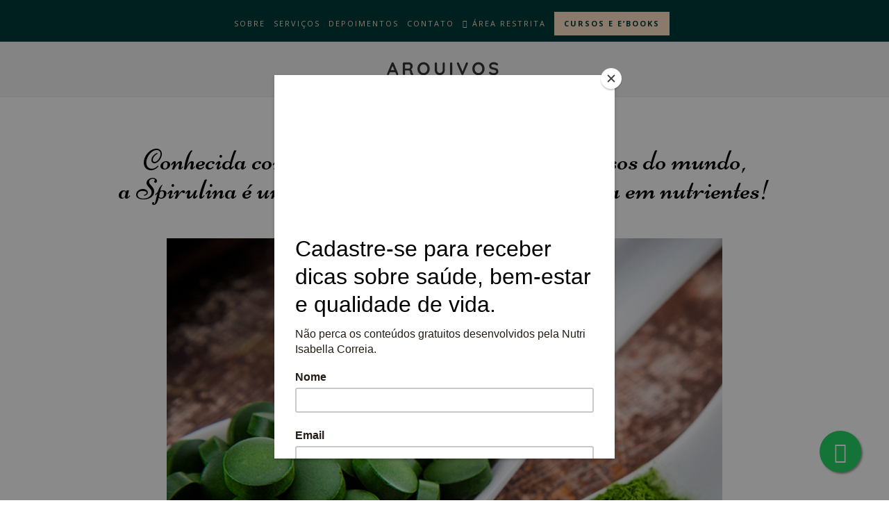

--- FILE ---
content_type: text/html; charset=UTF-8
request_url: https://isabellacorreia.com.br/author/nutriisa/
body_size: 74267
content:
<!DOCTYPE html>
<html lang="pt-BR">

<head>

	<meta charset="UTF-8">
	<meta http-equiv="X-UA-Compatible" content="IE=edge">
	<meta name="viewport" content="width=device-width, initial-scale=1">

	<title>Nutriisa Team, Autor em Nutricionista Isabella Correia - Nutrição Clínica, Esportiva, Ortomolecular e Estética no Rio de JaneiroNutricionista Isabella Correia &#8211; Nutrição Clínica, Esportiva, Ortomolecular e Estética no Rio de Janeiro</title>

	<link rel="profile" href="https://gmpg.org/xfn/11" />

	
	<link rel="alternate" type="application/rss+xml" title="Nutricionista Isabella Correia &#8211; Nutrição Clínica, Esportiva, Ortomolecular e Estética no Rio de Janeiro RSS Feed" href="https://isabellacorreia.com.br/feed/" />
	<link rel="alternate" type="application/atom+xml" title="Nutricionista Isabella Correia &#8211; Nutrição Clínica, Esportiva, Ortomolecular e Estética no Rio de Janeiro Atom Feed" href="https://isabellacorreia.com.br/feed/atom/" />
	<link rel="pingback" href="https://isabellacorreia.com.br/xmlrpc.php" />
<meta name="facebook-domain-verification" content="rp5a7h3h6stn5rpvf528kbwuugogmx" />
	<meta name='robots' content='index, follow, max-image-preview:large, max-snippet:-1, max-video-preview:-1' />
	<style>img:is([sizes="auto" i], [sizes^="auto," i]) { contain-intrinsic-size: 3000px 1500px }</style>
	
<!-- Google Tag Manager for WordPress by gtm4wp.com -->
<script data-cfasync="false" data-pagespeed-no-defer>
	var gtm4wp_datalayer_name = "dataLayer";
	var dataLayer = dataLayer || [];
</script>
<!-- End Google Tag Manager for WordPress by gtm4wp.com -->
		<!-- Meta Tag Manager -->
		<meta name="facebook-domain-verification" content="rp5a7h3h6stn5rpvf528kbwuugogmx" />
		<!-- / Meta Tag Manager -->

	<!-- This site is optimized with the Yoast SEO plugin v24.2 - https://yoast.com/wordpress/plugins/seo/ -->
	<link rel="canonical" href="https://isabellacorreia.com.br/author/nutriisa/" />
	<link rel="next" href="https://isabellacorreia.com.br/author/nutriisa/page/2/" />
	<meta property="og:locale" content="pt_BR" />
	<meta property="og:type" content="profile" />
	<meta property="og:title" content="Nutriisa Team, Autor em Nutricionista Isabella Correia - Nutrição Clínica, Esportiva, Ortomolecular e Estética no Rio de Janeiro" />
	<meta property="og:url" content="https://isabellacorreia.com.br/author/nutriisa/" />
	<meta property="og:site_name" content="Nutricionista Isabella Correia - Nutrição Clínica, Esportiva, Ortomolecular e Estética no Rio de Janeiro" />
	<meta property="og:image" content="https://secure.gravatar.com/avatar/0dbb756e6227875348b42b66768de20c?s=500&d=mm&r=g" />
	<meta name="twitter:card" content="summary_large_image" />
	<script type="application/ld+json" class="yoast-schema-graph">{"@context":"https://schema.org","@graph":[{"@type":"ProfilePage","@id":"https://isabellacorreia.com.br/author/nutriisa/","url":"https://isabellacorreia.com.br/author/nutriisa/","name":"Nutriisa Team, Autor em Nutricionista Isabella Correia - Nutrição Clínica, Esportiva, Ortomolecular e Estética no Rio de Janeiro","isPartOf":{"@id":"https://isabellacorreia.com.br/#website"},"primaryImageOfPage":{"@id":"https://isabellacorreia.com.br/author/nutriisa/#primaryimage"},"image":{"@id":"https://isabellacorreia.com.br/author/nutriisa/#primaryimage"},"thumbnailUrl":"https://isabellacorreia.com.br/wp-content/uploads/2021/04/isabellacorreia.com.br-supirula-site-nutri.jpeg","breadcrumb":{"@id":"https://isabellacorreia.com.br/author/nutriisa/#breadcrumb"},"inLanguage":"pt-BR","potentialAction":[{"@type":"ReadAction","target":["https://isabellacorreia.com.br/author/nutriisa/"]}]},{"@type":"ImageObject","inLanguage":"pt-BR","@id":"https://isabellacorreia.com.br/author/nutriisa/#primaryimage","url":"https://isabellacorreia.com.br/wp-content/uploads/2021/04/isabellacorreia.com.br-supirula-site-nutri.jpeg","contentUrl":"https://isabellacorreia.com.br/wp-content/uploads/2021/04/isabellacorreia.com.br-supirula-site-nutri.jpeg","width":800,"height":800,"caption":"Conhecida como um dos alimentos mais poderosos do mundo, a Spirulina é uma cianobactéria superconcentrada em nutrientes!"},{"@type":"BreadcrumbList","@id":"https://isabellacorreia.com.br/author/nutriisa/#breadcrumb","itemListElement":[{"@type":"ListItem","position":1,"name":"Início","item":"https://isabellacorreia.com.br/"},{"@type":"ListItem","position":2,"name":"Arquivos para Nutriisa Team"}]},{"@type":"WebSite","@id":"https://isabellacorreia.com.br/#website","url":"https://isabellacorreia.com.br/","name":"Nutricionista Isabella Correia - Nutrição Clínica, Esportiva, Ortomolecular e Estética no Rio de Janeiro","description":"Nutricionista clínica, ortomolecular e esportiva no Rio de Janeiro","publisher":{"@id":"https://isabellacorreia.com.br/#organization"},"potentialAction":[{"@type":"SearchAction","target":{"@type":"EntryPoint","urlTemplate":"https://isabellacorreia.com.br/?s={search_term_string}"},"query-input":{"@type":"PropertyValueSpecification","valueRequired":true,"valueName":"search_term_string"}}],"inLanguage":"pt-BR"},{"@type":"Organization","@id":"https://isabellacorreia.com.br/#organization","name":"Nutricionista Isabella Correia - Nutrição Clínica, Esportiva, Ortomolecular e Estética no Rio de Janeiro - #nutriisa","url":"https://isabellacorreia.com.br/","logo":{"@type":"ImageObject","inLanguage":"pt-BR","@id":"https://isabellacorreia.com.br/#/schema/logo/image/","url":"https://isabellacorreia.com.br/wp-content/uploads/2015/11/logo-isabela.fw_.png","contentUrl":"https://isabellacorreia.com.br/wp-content/uploads/2015/11/logo-isabela.fw_.png","width":246,"height":246,"caption":"Nutricionista Isabella Correia - Nutrição Clínica, Esportiva, Ortomolecular e Estética no Rio de Janeiro - #nutriisa"},"image":{"@id":"https://isabellacorreia.com.br/#/schema/logo/image/"},"sameAs":["https://www.facebook.com/nutri.isabella/","https://www.instagram.com/nutri_isabella/","https://www.youtube.com/c/IsabellacorreiaBrNutricionistaFuncional/videos"]},{"@type":"Person","@id":"https://isabellacorreia.com.br/#/schema/person/8f92d24c2814c7a608c1594292bc6e35","name":"Nutriisa Team","image":{"@type":"ImageObject","inLanguage":"pt-BR","@id":"https://isabellacorreia.com.br/#/schema/person/image/","url":"https://secure.gravatar.com/avatar/8666cac179ae6e0f872d451b0a0ea581d34038790f743d71b931683b00bc3d54?s=96&d=mm&r=g","contentUrl":"https://secure.gravatar.com/avatar/8666cac179ae6e0f872d451b0a0ea581d34038790f743d71b931683b00bc3d54?s=96&d=mm&r=g","caption":"Nutriisa Team"},"mainEntityOfPage":{"@id":"https://isabellacorreia.com.br/author/nutriisa/"}}]}</script>
	<!-- / Yoast SEO plugin. -->


<link rel='dns-prefetch' href='//www.google.com' />
<link rel='dns-prefetch' href='//a.omappapi.com' />
<link rel='dns-prefetch' href='//fonts.googleapis.com' />
<link href='https://fonts.gstatic.com' crossorigin rel='preconnect' />
<link rel="alternate" type="application/rss+xml" title="Feed para Nutricionista Isabella Correia - Nutrição Clínica, Esportiva, Ortomolecular e Estética no Rio de Janeiro &raquo;" href="https://isabellacorreia.com.br/feed/" />
<link rel="alternate" type="application/rss+xml" title="Nutricionista Isabella Correia - Nutrição Clínica, Esportiva, Ortomolecular e Estética no Rio de Janeiro &raquo; Feed dos posts para Nutriisa Team" href="https://isabellacorreia.com.br/author/nutriisa/feed/" />
		<!-- This site uses the Google Analytics by ExactMetrics plugin v8.4.1 - Using Analytics tracking - https://www.exactmetrics.com/ -->
							<script data-service="google-analytics" data-category="statistics" data-cmplz-src="//www.googletagmanager.com/gtag/js?id=G-S11737NBZG"  data-cfasync="false" data-wpfc-render="false" type="text/plain" async></script>
			<script data-cfasync="false" data-wpfc-render="false" type="text/javascript">
				var em_version = '8.4.1';
				var em_track_user = true;
				var em_no_track_reason = '';
								var ExactMetricsDefaultLocations = {"page_location":"https:\/\/isabellacorreia.com.br\/author\/nutriisa\/"};
				if ( typeof ExactMetricsPrivacyGuardFilter === 'function' ) {
					var ExactMetricsLocations = (typeof ExactMetricsExcludeQuery === 'object') ? ExactMetricsPrivacyGuardFilter( ExactMetricsExcludeQuery ) : ExactMetricsPrivacyGuardFilter( ExactMetricsDefaultLocations );
				} else {
					var ExactMetricsLocations = (typeof ExactMetricsExcludeQuery === 'object') ? ExactMetricsExcludeQuery : ExactMetricsDefaultLocations;
				}

								var disableStrs = [
										'ga-disable-G-S11737NBZG',
									];

				/* Function to detect opted out users */
				function __gtagTrackerIsOptedOut() {
					for (var index = 0; index < disableStrs.length; index++) {
						if (document.cookie.indexOf(disableStrs[index] + '=true') > -1) {
							return true;
						}
					}

					return false;
				}

				/* Disable tracking if the opt-out cookie exists. */
				if (__gtagTrackerIsOptedOut()) {
					for (var index = 0; index < disableStrs.length; index++) {
						window[disableStrs[index]] = true;
					}
				}

				/* Opt-out function */
				function __gtagTrackerOptout() {
					for (var index = 0; index < disableStrs.length; index++) {
						document.cookie = disableStrs[index] + '=true; expires=Thu, 31 Dec 2099 23:59:59 UTC; path=/';
						window[disableStrs[index]] = true;
					}
				}

				if ('undefined' === typeof gaOptout) {
					function gaOptout() {
						__gtagTrackerOptout();
					}
				}
								window.dataLayer = window.dataLayer || [];

				window.ExactMetricsDualTracker = {
					helpers: {},
					trackers: {},
				};
				if (em_track_user) {
					function __gtagDataLayer() {
						dataLayer.push(arguments);
					}

					function __gtagTracker(type, name, parameters) {
						if (!parameters) {
							parameters = {};
						}

						if (parameters.send_to) {
							__gtagDataLayer.apply(null, arguments);
							return;
						}

						if (type === 'event') {
														parameters.send_to = exactmetrics_frontend.v4_id;
							var hookName = name;
							if (typeof parameters['event_category'] !== 'undefined') {
								hookName = parameters['event_category'] + ':' + name;
							}

							if (typeof ExactMetricsDualTracker.trackers[hookName] !== 'undefined') {
								ExactMetricsDualTracker.trackers[hookName](parameters);
							} else {
								__gtagDataLayer('event', name, parameters);
							}
							
						} else {
							__gtagDataLayer.apply(null, arguments);
						}
					}

					__gtagTracker('js', new Date());
					__gtagTracker('set', {
						'developer_id.dNDMyYj': true,
											});
					if ( ExactMetricsLocations.page_location ) {
						__gtagTracker('set', ExactMetricsLocations);
					}
										__gtagTracker('config', 'G-S11737NBZG', {"forceSSL":"true","anonymize_ip":"true"} );
															window.gtag = __gtagTracker;										(function () {
						/* https://developers.google.com/analytics/devguides/collection/analyticsjs/ */
						/* ga and __gaTracker compatibility shim. */
						var noopfn = function () {
							return null;
						};
						var newtracker = function () {
							return new Tracker();
						};
						var Tracker = function () {
							return null;
						};
						var p = Tracker.prototype;
						p.get = noopfn;
						p.set = noopfn;
						p.send = function () {
							var args = Array.prototype.slice.call(arguments);
							args.unshift('send');
							__gaTracker.apply(null, args);
						};
						var __gaTracker = function () {
							var len = arguments.length;
							if (len === 0) {
								return;
							}
							var f = arguments[len - 1];
							if (typeof f !== 'object' || f === null || typeof f.hitCallback !== 'function') {
								if ('send' === arguments[0]) {
									var hitConverted, hitObject = false, action;
									if ('event' === arguments[1]) {
										if ('undefined' !== typeof arguments[3]) {
											hitObject = {
												'eventAction': arguments[3],
												'eventCategory': arguments[2],
												'eventLabel': arguments[4],
												'value': arguments[5] ? arguments[5] : 1,
											}
										}
									}
									if ('pageview' === arguments[1]) {
										if ('undefined' !== typeof arguments[2]) {
											hitObject = {
												'eventAction': 'page_view',
												'page_path': arguments[2],
											}
										}
									}
									if (typeof arguments[2] === 'object') {
										hitObject = arguments[2];
									}
									if (typeof arguments[5] === 'object') {
										Object.assign(hitObject, arguments[5]);
									}
									if ('undefined' !== typeof arguments[1].hitType) {
										hitObject = arguments[1];
										if ('pageview' === hitObject.hitType) {
											hitObject.eventAction = 'page_view';
										}
									}
									if (hitObject) {
										action = 'timing' === arguments[1].hitType ? 'timing_complete' : hitObject.eventAction;
										hitConverted = mapArgs(hitObject);
										__gtagTracker('event', action, hitConverted);
									}
								}
								return;
							}

							function mapArgs(args) {
								var arg, hit = {};
								var gaMap = {
									'eventCategory': 'event_category',
									'eventAction': 'event_action',
									'eventLabel': 'event_label',
									'eventValue': 'event_value',
									'nonInteraction': 'non_interaction',
									'timingCategory': 'event_category',
									'timingVar': 'name',
									'timingValue': 'value',
									'timingLabel': 'event_label',
									'page': 'page_path',
									'location': 'page_location',
									'title': 'page_title',
									'referrer' : 'page_referrer',
								};
								for (arg in args) {
																		if (!(!args.hasOwnProperty(arg) || !gaMap.hasOwnProperty(arg))) {
										hit[gaMap[arg]] = args[arg];
									} else {
										hit[arg] = args[arg];
									}
								}
								return hit;
							}

							try {
								f.hitCallback();
							} catch (ex) {
							}
						};
						__gaTracker.create = newtracker;
						__gaTracker.getByName = newtracker;
						__gaTracker.getAll = function () {
							return [];
						};
						__gaTracker.remove = noopfn;
						__gaTracker.loaded = true;
						window['__gaTracker'] = __gaTracker;
					})();
									} else {
										console.log("");
					(function () {
						function __gtagTracker() {
							return null;
						}

						window['__gtagTracker'] = __gtagTracker;
						window['gtag'] = __gtagTracker;
					})();
									}
			</script>
				<!-- / Google Analytics by ExactMetrics -->
		<script type="text/javascript">
/* <![CDATA[ */
window._wpemojiSettings = {"baseUrl":"https:\/\/s.w.org\/images\/core\/emoji\/16.0.1\/72x72\/","ext":".png","svgUrl":"https:\/\/s.w.org\/images\/core\/emoji\/16.0.1\/svg\/","svgExt":".svg","source":{"concatemoji":"https:\/\/isabellacorreia.com.br\/wp-includes\/js\/wp-emoji-release.min.js?ver=5630131768a65318e337e907aff48c72"}};
/*! This file is auto-generated */
!function(s,n){var o,i,e;function c(e){try{var t={supportTests:e,timestamp:(new Date).valueOf()};sessionStorage.setItem(o,JSON.stringify(t))}catch(e){}}function p(e,t,n){e.clearRect(0,0,e.canvas.width,e.canvas.height),e.fillText(t,0,0);var t=new Uint32Array(e.getImageData(0,0,e.canvas.width,e.canvas.height).data),a=(e.clearRect(0,0,e.canvas.width,e.canvas.height),e.fillText(n,0,0),new Uint32Array(e.getImageData(0,0,e.canvas.width,e.canvas.height).data));return t.every(function(e,t){return e===a[t]})}function u(e,t){e.clearRect(0,0,e.canvas.width,e.canvas.height),e.fillText(t,0,0);for(var n=e.getImageData(16,16,1,1),a=0;a<n.data.length;a++)if(0!==n.data[a])return!1;return!0}function f(e,t,n,a){switch(t){case"flag":return n(e,"\ud83c\udff3\ufe0f\u200d\u26a7\ufe0f","\ud83c\udff3\ufe0f\u200b\u26a7\ufe0f")?!1:!n(e,"\ud83c\udde8\ud83c\uddf6","\ud83c\udde8\u200b\ud83c\uddf6")&&!n(e,"\ud83c\udff4\udb40\udc67\udb40\udc62\udb40\udc65\udb40\udc6e\udb40\udc67\udb40\udc7f","\ud83c\udff4\u200b\udb40\udc67\u200b\udb40\udc62\u200b\udb40\udc65\u200b\udb40\udc6e\u200b\udb40\udc67\u200b\udb40\udc7f");case"emoji":return!a(e,"\ud83e\udedf")}return!1}function g(e,t,n,a){var r="undefined"!=typeof WorkerGlobalScope&&self instanceof WorkerGlobalScope?new OffscreenCanvas(300,150):s.createElement("canvas"),o=r.getContext("2d",{willReadFrequently:!0}),i=(o.textBaseline="top",o.font="600 32px Arial",{});return e.forEach(function(e){i[e]=t(o,e,n,a)}),i}function t(e){var t=s.createElement("script");t.src=e,t.defer=!0,s.head.appendChild(t)}"undefined"!=typeof Promise&&(o="wpEmojiSettingsSupports",i=["flag","emoji"],n.supports={everything:!0,everythingExceptFlag:!0},e=new Promise(function(e){s.addEventListener("DOMContentLoaded",e,{once:!0})}),new Promise(function(t){var n=function(){try{var e=JSON.parse(sessionStorage.getItem(o));if("object"==typeof e&&"number"==typeof e.timestamp&&(new Date).valueOf()<e.timestamp+604800&&"object"==typeof e.supportTests)return e.supportTests}catch(e){}return null}();if(!n){if("undefined"!=typeof Worker&&"undefined"!=typeof OffscreenCanvas&&"undefined"!=typeof URL&&URL.createObjectURL&&"undefined"!=typeof Blob)try{var e="postMessage("+g.toString()+"("+[JSON.stringify(i),f.toString(),p.toString(),u.toString()].join(",")+"));",a=new Blob([e],{type:"text/javascript"}),r=new Worker(URL.createObjectURL(a),{name:"wpTestEmojiSupports"});return void(r.onmessage=function(e){c(n=e.data),r.terminate(),t(n)})}catch(e){}c(n=g(i,f,p,u))}t(n)}).then(function(e){for(var t in e)n.supports[t]=e[t],n.supports.everything=n.supports.everything&&n.supports[t],"flag"!==t&&(n.supports.everythingExceptFlag=n.supports.everythingExceptFlag&&n.supports[t]);n.supports.everythingExceptFlag=n.supports.everythingExceptFlag&&!n.supports.flag,n.DOMReady=!1,n.readyCallback=function(){n.DOMReady=!0}}).then(function(){return e}).then(function(){var e;n.supports.everything||(n.readyCallback(),(e=n.source||{}).concatemoji?t(e.concatemoji):e.wpemoji&&e.twemoji&&(t(e.twemoji),t(e.wpemoji)))}))}((window,document),window._wpemojiSettings);
/* ]]> */
</script>
<link rel='stylesheet' id='sbi_styles-css' href='https://isabellacorreia.com.br/wp-content/plugins/instagram-feed/css/sbi-styles.min.css?ver=6.6.1' type='text/css' media='all' />
<style id='wp-emoji-styles-inline-css' type='text/css'>

	img.wp-smiley, img.emoji {
		display: inline !important;
		border: none !important;
		box-shadow: none !important;
		height: 1em !important;
		width: 1em !important;
		margin: 0 0.07em !important;
		vertical-align: -0.1em !important;
		background: none !important;
		padding: 0 !important;
	}
</style>
<link rel='stylesheet' id='wp-block-library-css' href='https://isabellacorreia.com.br/wp-includes/css/dist/block-library/style.min.css?ver=5630131768a65318e337e907aff48c72' type='text/css' media='all' />
<style id='classic-theme-styles-inline-css' type='text/css'>
/*! This file is auto-generated */
.wp-block-button__link{color:#fff;background-color:#32373c;border-radius:9999px;box-shadow:none;text-decoration:none;padding:calc(.667em + 2px) calc(1.333em + 2px);font-size:1.125em}.wp-block-file__button{background:#32373c;color:#fff;text-decoration:none}
</style>
<link rel='stylesheet' id='single-testimonial-block-css' href='https://isabellacorreia.com.br/wp-content/plugins/easy-testimonials/blocks/single-testimonial/style.css?ver=1703977879' type='text/css' media='all' />
<link rel='stylesheet' id='random-testimonial-block-css' href='https://isabellacorreia.com.br/wp-content/plugins/easy-testimonials/blocks/random-testimonial/style.css?ver=1703977879' type='text/css' media='all' />
<link rel='stylesheet' id='testimonials-list-block-css' href='https://isabellacorreia.com.br/wp-content/plugins/easy-testimonials/blocks/testimonials-list/style.css?ver=1703977879' type='text/css' media='all' />
<link rel='stylesheet' id='testimonials-cycle-block-css' href='https://isabellacorreia.com.br/wp-content/plugins/easy-testimonials/blocks/testimonials-cycle/style.css?ver=1703977879' type='text/css' media='all' />
<link rel='stylesheet' id='testimonials-grid-block-css' href='https://isabellacorreia.com.br/wp-content/plugins/easy-testimonials/blocks/testimonials-grid/style.css?ver=1703977879' type='text/css' media='all' />
<style id='global-styles-inline-css' type='text/css'>
:root{--wp--preset--aspect-ratio--square: 1;--wp--preset--aspect-ratio--4-3: 4/3;--wp--preset--aspect-ratio--3-4: 3/4;--wp--preset--aspect-ratio--3-2: 3/2;--wp--preset--aspect-ratio--2-3: 2/3;--wp--preset--aspect-ratio--16-9: 16/9;--wp--preset--aspect-ratio--9-16: 9/16;--wp--preset--color--black: #000000;--wp--preset--color--cyan-bluish-gray: #abb8c3;--wp--preset--color--white: #ffffff;--wp--preset--color--pale-pink: #f78da7;--wp--preset--color--vivid-red: #cf2e2e;--wp--preset--color--luminous-vivid-orange: #ff6900;--wp--preset--color--luminous-vivid-amber: #fcb900;--wp--preset--color--light-green-cyan: #7bdcb5;--wp--preset--color--vivid-green-cyan: #00d084;--wp--preset--color--pale-cyan-blue: #8ed1fc;--wp--preset--color--vivid-cyan-blue: #0693e3;--wp--preset--color--vivid-purple: #9b51e0;--wp--preset--gradient--vivid-cyan-blue-to-vivid-purple: linear-gradient(135deg,rgba(6,147,227,1) 0%,rgb(155,81,224) 100%);--wp--preset--gradient--light-green-cyan-to-vivid-green-cyan: linear-gradient(135deg,rgb(122,220,180) 0%,rgb(0,208,130) 100%);--wp--preset--gradient--luminous-vivid-amber-to-luminous-vivid-orange: linear-gradient(135deg,rgba(252,185,0,1) 0%,rgba(255,105,0,1) 100%);--wp--preset--gradient--luminous-vivid-orange-to-vivid-red: linear-gradient(135deg,rgba(255,105,0,1) 0%,rgb(207,46,46) 100%);--wp--preset--gradient--very-light-gray-to-cyan-bluish-gray: linear-gradient(135deg,rgb(238,238,238) 0%,rgb(169,184,195) 100%);--wp--preset--gradient--cool-to-warm-spectrum: linear-gradient(135deg,rgb(74,234,220) 0%,rgb(151,120,209) 20%,rgb(207,42,186) 40%,rgb(238,44,130) 60%,rgb(251,105,98) 80%,rgb(254,248,76) 100%);--wp--preset--gradient--blush-light-purple: linear-gradient(135deg,rgb(255,206,236) 0%,rgb(152,150,240) 100%);--wp--preset--gradient--blush-bordeaux: linear-gradient(135deg,rgb(254,205,165) 0%,rgb(254,45,45) 50%,rgb(107,0,62) 100%);--wp--preset--gradient--luminous-dusk: linear-gradient(135deg,rgb(255,203,112) 0%,rgb(199,81,192) 50%,rgb(65,88,208) 100%);--wp--preset--gradient--pale-ocean: linear-gradient(135deg,rgb(255,245,203) 0%,rgb(182,227,212) 50%,rgb(51,167,181) 100%);--wp--preset--gradient--electric-grass: linear-gradient(135deg,rgb(202,248,128) 0%,rgb(113,206,126) 100%);--wp--preset--gradient--midnight: linear-gradient(135deg,rgb(2,3,129) 0%,rgb(40,116,252) 100%);--wp--preset--font-size--small: 13px;--wp--preset--font-size--medium: 20px;--wp--preset--font-size--large: 36px;--wp--preset--font-size--x-large: 42px;--wp--preset--spacing--20: 0.44rem;--wp--preset--spacing--30: 0.67rem;--wp--preset--spacing--40: 1rem;--wp--preset--spacing--50: 1.5rem;--wp--preset--spacing--60: 2.25rem;--wp--preset--spacing--70: 3.38rem;--wp--preset--spacing--80: 5.06rem;--wp--preset--shadow--natural: 6px 6px 9px rgba(0, 0, 0, 0.2);--wp--preset--shadow--deep: 12px 12px 50px rgba(0, 0, 0, 0.4);--wp--preset--shadow--sharp: 6px 6px 0px rgba(0, 0, 0, 0.2);--wp--preset--shadow--outlined: 6px 6px 0px -3px rgba(255, 255, 255, 1), 6px 6px rgba(0, 0, 0, 1);--wp--preset--shadow--crisp: 6px 6px 0px rgba(0, 0, 0, 1);}:where(.is-layout-flex){gap: 0.5em;}:where(.is-layout-grid){gap: 0.5em;}body .is-layout-flex{display: flex;}.is-layout-flex{flex-wrap: wrap;align-items: center;}.is-layout-flex > :is(*, div){margin: 0;}body .is-layout-grid{display: grid;}.is-layout-grid > :is(*, div){margin: 0;}:where(.wp-block-columns.is-layout-flex){gap: 2em;}:where(.wp-block-columns.is-layout-grid){gap: 2em;}:where(.wp-block-post-template.is-layout-flex){gap: 1.25em;}:where(.wp-block-post-template.is-layout-grid){gap: 1.25em;}.has-black-color{color: var(--wp--preset--color--black) !important;}.has-cyan-bluish-gray-color{color: var(--wp--preset--color--cyan-bluish-gray) !important;}.has-white-color{color: var(--wp--preset--color--white) !important;}.has-pale-pink-color{color: var(--wp--preset--color--pale-pink) !important;}.has-vivid-red-color{color: var(--wp--preset--color--vivid-red) !important;}.has-luminous-vivid-orange-color{color: var(--wp--preset--color--luminous-vivid-orange) !important;}.has-luminous-vivid-amber-color{color: var(--wp--preset--color--luminous-vivid-amber) !important;}.has-light-green-cyan-color{color: var(--wp--preset--color--light-green-cyan) !important;}.has-vivid-green-cyan-color{color: var(--wp--preset--color--vivid-green-cyan) !important;}.has-pale-cyan-blue-color{color: var(--wp--preset--color--pale-cyan-blue) !important;}.has-vivid-cyan-blue-color{color: var(--wp--preset--color--vivid-cyan-blue) !important;}.has-vivid-purple-color{color: var(--wp--preset--color--vivid-purple) !important;}.has-black-background-color{background-color: var(--wp--preset--color--black) !important;}.has-cyan-bluish-gray-background-color{background-color: var(--wp--preset--color--cyan-bluish-gray) !important;}.has-white-background-color{background-color: var(--wp--preset--color--white) !important;}.has-pale-pink-background-color{background-color: var(--wp--preset--color--pale-pink) !important;}.has-vivid-red-background-color{background-color: var(--wp--preset--color--vivid-red) !important;}.has-luminous-vivid-orange-background-color{background-color: var(--wp--preset--color--luminous-vivid-orange) !important;}.has-luminous-vivid-amber-background-color{background-color: var(--wp--preset--color--luminous-vivid-amber) !important;}.has-light-green-cyan-background-color{background-color: var(--wp--preset--color--light-green-cyan) !important;}.has-vivid-green-cyan-background-color{background-color: var(--wp--preset--color--vivid-green-cyan) !important;}.has-pale-cyan-blue-background-color{background-color: var(--wp--preset--color--pale-cyan-blue) !important;}.has-vivid-cyan-blue-background-color{background-color: var(--wp--preset--color--vivid-cyan-blue) !important;}.has-vivid-purple-background-color{background-color: var(--wp--preset--color--vivid-purple) !important;}.has-black-border-color{border-color: var(--wp--preset--color--black) !important;}.has-cyan-bluish-gray-border-color{border-color: var(--wp--preset--color--cyan-bluish-gray) !important;}.has-white-border-color{border-color: var(--wp--preset--color--white) !important;}.has-pale-pink-border-color{border-color: var(--wp--preset--color--pale-pink) !important;}.has-vivid-red-border-color{border-color: var(--wp--preset--color--vivid-red) !important;}.has-luminous-vivid-orange-border-color{border-color: var(--wp--preset--color--luminous-vivid-orange) !important;}.has-luminous-vivid-amber-border-color{border-color: var(--wp--preset--color--luminous-vivid-amber) !important;}.has-light-green-cyan-border-color{border-color: var(--wp--preset--color--light-green-cyan) !important;}.has-vivid-green-cyan-border-color{border-color: var(--wp--preset--color--vivid-green-cyan) !important;}.has-pale-cyan-blue-border-color{border-color: var(--wp--preset--color--pale-cyan-blue) !important;}.has-vivid-cyan-blue-border-color{border-color: var(--wp--preset--color--vivid-cyan-blue) !important;}.has-vivid-purple-border-color{border-color: var(--wp--preset--color--vivid-purple) !important;}.has-vivid-cyan-blue-to-vivid-purple-gradient-background{background: var(--wp--preset--gradient--vivid-cyan-blue-to-vivid-purple) !important;}.has-light-green-cyan-to-vivid-green-cyan-gradient-background{background: var(--wp--preset--gradient--light-green-cyan-to-vivid-green-cyan) !important;}.has-luminous-vivid-amber-to-luminous-vivid-orange-gradient-background{background: var(--wp--preset--gradient--luminous-vivid-amber-to-luminous-vivid-orange) !important;}.has-luminous-vivid-orange-to-vivid-red-gradient-background{background: var(--wp--preset--gradient--luminous-vivid-orange-to-vivid-red) !important;}.has-very-light-gray-to-cyan-bluish-gray-gradient-background{background: var(--wp--preset--gradient--very-light-gray-to-cyan-bluish-gray) !important;}.has-cool-to-warm-spectrum-gradient-background{background: var(--wp--preset--gradient--cool-to-warm-spectrum) !important;}.has-blush-light-purple-gradient-background{background: var(--wp--preset--gradient--blush-light-purple) !important;}.has-blush-bordeaux-gradient-background{background: var(--wp--preset--gradient--blush-bordeaux) !important;}.has-luminous-dusk-gradient-background{background: var(--wp--preset--gradient--luminous-dusk) !important;}.has-pale-ocean-gradient-background{background: var(--wp--preset--gradient--pale-ocean) !important;}.has-electric-grass-gradient-background{background: var(--wp--preset--gradient--electric-grass) !important;}.has-midnight-gradient-background{background: var(--wp--preset--gradient--midnight) !important;}.has-small-font-size{font-size: var(--wp--preset--font-size--small) !important;}.has-medium-font-size{font-size: var(--wp--preset--font-size--medium) !important;}.has-large-font-size{font-size: var(--wp--preset--font-size--large) !important;}.has-x-large-font-size{font-size: var(--wp--preset--font-size--x-large) !important;}
:where(.wp-block-post-template.is-layout-flex){gap: 1.25em;}:where(.wp-block-post-template.is-layout-grid){gap: 1.25em;}
:where(.wp-block-columns.is-layout-flex){gap: 2em;}:where(.wp-block-columns.is-layout-grid){gap: 2em;}
:root :where(.wp-block-pullquote){font-size: 1.5em;line-height: 1.6;}
</style>
<link rel='stylesheet' id='cpsh-shortcodes-css' href='https://isabellacorreia.com.br/wp-content/plugins/column-shortcodes//assets/css/shortcodes.css?ver=1.0.1' type='text/css' media='all' />
<link rel='stylesheet' id='contact-form-7-css' href='https://isabellacorreia.com.br/wp-content/plugins/contact-form-7/includes/css/styles.css?ver=6.0.6' type='text/css' media='all' />
<link rel='stylesheet' id='easingslider-css' href='https://isabellacorreia.com.br/wp-content/plugins/easing-slider/assets/css/public.min.css?ver=3.0.8' type='text/css' media='all' />
<link rel='stylesheet' id='easy_testimonial_style-css' href='https://isabellacorreia.com.br/wp-content/plugins/easy-testimonials/include/assets/css/style.css?ver=5630131768a65318e337e907aff48c72' type='text/css' media='all' />
<link rel='stylesheet' id='menu-image-css' href='https://isabellacorreia.com.br/wp-content/plugins/menu-image/includes/css/menu-image.css?ver=3.12' type='text/css' media='all' />
<link rel='stylesheet' id='dashicons-css' href='https://isabellacorreia.com.br/wp-includes/css/dashicons.min.css?ver=5630131768a65318e337e907aff48c72' type='text/css' media='all' />
<style id='dashicons-inline-css' type='text/css'>
[data-font="Dashicons"]:before {font-family: 'Dashicons' !important;content: attr(data-icon) !important;speak: none !important;font-weight: normal !important;font-variant: normal !important;text-transform: none !important;line-height: 1 !important;font-style: normal !important;-webkit-font-smoothing: antialiased !important;-moz-osx-font-smoothing: grayscale !important;}
</style>
<link rel='stylesheet' id='rs-plugin-settings-css' href='https://isabellacorreia.com.br/wp-content/plugins/revslider/public/assets/css/settings.css?ver=5.4' type='text/css' media='all' />
<style id='rs-plugin-settings-inline-css' type='text/css'>
#rs-demo-id {}
</style>
<link rel='stylesheet' id='woocommerce-layout-css' href='https://isabellacorreia.com.br/wp-content/plugins/woocommerce/assets/css/woocommerce-layout.css?ver=9.8.6' type='text/css' media='all' />
<link rel='stylesheet' id='woocommerce-smallscreen-css' href='https://isabellacorreia.com.br/wp-content/plugins/woocommerce/assets/css/woocommerce-smallscreen.css?ver=9.8.6' type='text/css' media='only screen and (max-width: 768px)' />
<link rel='stylesheet' id='woocommerce-general-css' href='https://isabellacorreia.com.br/wp-content/plugins/woocommerce/assets/css/woocommerce.css?ver=9.8.6' type='text/css' media='all' />
<style id='woocommerce-inline-inline-css' type='text/css'>
.woocommerce form .form-row .required { visibility: visible; }
</style>
<link rel='stylesheet' id='wpos-slick-style-css' href='https://isabellacorreia.com.br/wp-content/plugins/wp-logo-showcase-responsive-slider-slider/assets/css/slick.css?ver=3.8.3' type='text/css' media='all' />
<link rel='stylesheet' id='wpls-public-style-css' href='https://isabellacorreia.com.br/wp-content/plugins/wp-logo-showcase-responsive-slider-slider/assets/css/wpls-public.css?ver=3.8.3' type='text/css' media='all' />
<link rel='stylesheet' id='cmplz-general-css' href='https://isabellacorreia.com.br/wp-content/plugins/complianz-gdpr/assets/css/cookieblocker.min.css?ver=1737396612' type='text/css' media='all' />
<link rel='stylesheet' id='brands-styles-css' href='https://isabellacorreia.com.br/wp-content/plugins/woocommerce/assets/css/brands.css?ver=9.8.6' type='text/css' media='all' />
<link rel='stylesheet' id='sp_style-css' href='https://isabellacorreia.com.br/wp-content/themes/hemlock-v2/style.css?ver=5630131768a65318e337e907aff48c72' type='text/css' media='all' />
<link rel='stylesheet' id='sp_responsive-css' href='https://isabellacorreia.com.br/wp-content/themes/hemlock-v2/css/responsive.css?ver=5630131768a65318e337e907aff48c72' type='text/css' media='all' />
<link rel='stylesheet' id='bxslider-css-css' href='https://isabellacorreia.com.br/wp-content/themes/hemlock-v2/css/jquery.bxslider.css?ver=5630131768a65318e337e907aff48c72' type='text/css' media='all' />
<link rel='stylesheet' id='slicknav-css-css' href='https://isabellacorreia.com.br/wp-content/themes/hemlock-v2/css/slicknav.css?ver=5630131768a65318e337e907aff48c72' type='text/css' media='all' />
<link rel='stylesheet' id='owl-css-css' href='https://isabellacorreia.com.br/wp-content/themes/hemlock-v2/css/owl.carousel.css?ver=5630131768a65318e337e907aff48c72' type='text/css' media='all' />
<link rel='stylesheet' id='owl-theme-css-css' href='https://isabellacorreia.com.br/wp-content/themes/hemlock-v2/css/owl.theme.css?ver=5630131768a65318e337e907aff48c72' type='text/css' media='all' />
<link rel='stylesheet' id='default_headings_font-css' href='https://fonts.googleapis.com/css?family=Open+Sans%3A300italic%2C400italic%2C700italic%2C400%2C700%2C300&#038;subset=latin%2Ccyrillic-ext&#038;ver=6.8.3' type='text/css' media='all' />
<link rel='stylesheet' id='default_body_font-css' href='https://fonts.googleapis.com/css?family=Crimson+Text%3A400%2C700%2C400italic%2C700italic&#038;ver=6.8.3' type='text/css' media='all' />
<link rel='stylesheet' id='recent-posts-widget-with-thumbnails-public-style-css' href='https://isabellacorreia.com.br/wp-content/plugins/recent-posts-widget-with-thumbnails/public.css?ver=7.1.1' type='text/css' media='all' />
<link rel='stylesheet' id='__EPYT__style-css' href='https://isabellacorreia.com.br/wp-content/plugins/youtube-embed-plus/styles/ytprefs.min.css?ver=14.2.1.3' type='text/css' media='all' />
<style id='__EPYT__style-inline-css' type='text/css'>

                .epyt-gallery-thumb {
                        width: 33.333%;
                }
                
</style>
<link rel='stylesheet' id='shiftnav-css' href='https://isabellacorreia.com.br/wp-content/plugins/shiftnav-responsive-mobile-menu/assets/css/shiftnav.min.css?ver=1.8' type='text/css' media='all' />
<link rel='stylesheet' id='shiftnav-font-awesome-css' href='https://isabellacorreia.com.br/wp-content/plugins/shiftnav-responsive-mobile-menu/assets/css/fontawesome/css/font-awesome.min.css?ver=1.8' type='text/css' media='all' />
<link rel='stylesheet' id='pp_custom_css_dev_css-css' href='https://isabellacorreia.com.br/wp-content/uploads/pp-css-js-dev/custom.css?ver=1590618485' type='text/css' media='all' />
<script type="text/javascript" async src="https://isabellacorreia.com.br/wp-content/plugins/burst-statistics/helpers/timeme/timeme.min.js?ver=1.8.0.1" id="burst-timeme-js"></script>
<script type="text/javascript" id="burst-js-extra">
/* <![CDATA[ */
var burst = {"tracking":{"isInitialHit":true,"lastUpdateTimestamp":0,"beacon_url":"https:\/\/isabellacorreia.com.br\/wp-content\/plugins\/burst-statistics\/endpoint.php"},"options":{"cookieless":0,"pageUrl":"https:\/\/isabellacorreia.com.br\/spirulina\/","beacon_enabled":1,"do_not_track":0,"enable_turbo_mode":0,"track_url_change":0,"cookie_retention_days":30},"goals":{"completed":[],"scriptUrl":"https:\/\/isabellacorreia.com.br\/wp-content\/plugins\/burst-statistics\/\/assets\/js\/build\/burst-goals.js?v=1.8.0.1","active":[]},"cache":{"uid":null,"fingerprint":null,"isUserAgent":null,"isDoNotTrack":null,"useCookies":null}};
/* ]]> */
</script>
<script data-service="burst" data-category="statistics" type="text/plain" async data-cmplz-src="https://isabellacorreia.com.br/wp-content/plugins/burst-statistics/assets/js/build/burst.min.js?ver=1.8.0.1" id="burst-js"></script>
<script type="text/javascript" src="https://isabellacorreia.com.br/wp-content/plugins/google-analytics-dashboard-for-wp/assets/js/frontend-gtag.min.js?ver=8.4.1" id="exactmetrics-frontend-script-js" async="async" data-wp-strategy="async"></script>
<script data-cfasync="false" data-wpfc-render="false" type="text/javascript" id='exactmetrics-frontend-script-js-extra'>/* <![CDATA[ */
var exactmetrics_frontend = {"js_events_tracking":"true","download_extensions":"zip,mp3,mpeg,pdf,docx,pptx,xlsx,rar","inbound_paths":"[{\"path\":\"\\\/go\\\/\",\"label\":\"affiliate\"},{\"path\":\"\\\/recommend\\\/\",\"label\":\"affiliate\"}]","home_url":"https:\/\/isabellacorreia.com.br","hash_tracking":"false","v4_id":"G-S11737NBZG"};/* ]]> */
</script>
<script type="text/javascript" src="https://isabellacorreia.com.br/wp-content/plugins/jquery-updater/js/jquery-3.7.1.min.js?ver=3.7.1" id="jquery-core-js"></script>
<script type="text/javascript" src="https://isabellacorreia.com.br/wp-content/plugins/jquery-updater/js/jquery-migrate-3.5.2.min.js?ver=3.5.2" id="jquery-migrate-js"></script>
<script type="text/javascript" src="https://isabellacorreia.com.br/wp-content/plugins/easing-slider/assets/js/public.min.js?ver=3.0.8" id="easingslider-js"></script>
<script type="text/javascript" src="https://isabellacorreia.com.br/wp-content/plugins/revslider/public/assets/js/jquery.themepunch.enablelog.js?ver=5.4" id="enable-logs-js"></script>
<script type="text/javascript" src="https://isabellacorreia.com.br/wp-content/plugins/revslider/public/assets/js/jquery.themepunch.tools.min.js?ver=5.4" id="tp-tools-js"></script>
<script type="text/javascript" src="https://isabellacorreia.com.br/wp-content/plugins/revslider/public/assets/js/jquery.themepunch.revolution.min.js?ver=5.4" id="revmin-js"></script>
<script type="text/javascript" src="https://isabellacorreia.com.br/wp-content/plugins/woocommerce/assets/js/jquery-blockui/jquery.blockUI.min.js?ver=2.7.0-wc.9.8.6" id="jquery-blockui-js" data-wp-strategy="defer"></script>
<script type="text/javascript" id="wc-add-to-cart-js-extra">
/* <![CDATA[ */
var wc_add_to_cart_params = {"ajax_url":"\/wp-admin\/admin-ajax.php","wc_ajax_url":"\/?wc-ajax=%%endpoint%%","i18n_view_cart":"Ver carrinho","cart_url":"https:\/\/isabellacorreia.com.br\/carrinho\/","is_cart":"","cart_redirect_after_add":"yes"};
/* ]]> */
</script>
<script type="text/javascript" src="https://isabellacorreia.com.br/wp-content/plugins/woocommerce/assets/js/frontend/add-to-cart.min.js?ver=9.8.6" id="wc-add-to-cart-js" data-wp-strategy="defer"></script>
<script type="text/javascript" src="https://isabellacorreia.com.br/wp-content/plugins/woocommerce/assets/js/js-cookie/js.cookie.min.js?ver=2.1.4-wc.9.8.6" id="js-cookie-js" defer="defer" data-wp-strategy="defer"></script>
<script type="text/javascript" id="woocommerce-js-extra">
/* <![CDATA[ */
var woocommerce_params = {"ajax_url":"\/wp-admin\/admin-ajax.php","wc_ajax_url":"\/?wc-ajax=%%endpoint%%","i18n_password_show":"Mostrar senha","i18n_password_hide":"Ocultar senha"};
/* ]]> */
</script>
<script type="text/javascript" src="https://isabellacorreia.com.br/wp-content/plugins/woocommerce/assets/js/frontend/woocommerce.min.js?ver=9.8.6" id="woocommerce-js" defer="defer" data-wp-strategy="defer"></script>
<script type="text/javascript" src="https://isabellacorreia.com.br/wp-content/plugins/js_composer_new/assets/js/vendors/woocommerce-add-to-cart.js?ver=4.11.2" id="vc_woocommerce-add-to-cart-js-js"></script>
<script data-service="youtube" data-category="marketing" type="text/plain" id="__ytprefs__-js-extra">
/* <![CDATA[ */
var _EPYT_ = {"ajaxurl":"https:\/\/isabellacorreia.com.br\/wp-admin\/admin-ajax.php","security":"af5cf115e1","gallery_scrolloffset":"20","eppathtoscripts":"https:\/\/isabellacorreia.com.br\/wp-content\/plugins\/youtube-embed-plus\/scripts\/","eppath":"https:\/\/isabellacorreia.com.br\/wp-content\/plugins\/youtube-embed-plus\/","epresponsiveselector":"[\"iframe.__youtube_prefs_widget__\"]","epdovol":"1","version":"14.2.1.3","evselector":"iframe.__youtube_prefs__[src], iframe[src*=\"youtube.com\/embed\/\"], iframe[src*=\"youtube-nocookie.com\/embed\/\"]","ajax_compat":"","maxres_facade":"eager","ytapi_load":"light","pause_others":"","stopMobileBuffer":"1","facade_mode":"","not_live_on_channel":"","vi_active":"","vi_js_posttypes":[]};
/* ]]> */
</script>
<script type="text/javascript" src="https://isabellacorreia.com.br/wp-content/plugins/youtube-embed-plus/scripts/ytprefs.min.js?ver=14.2.1.3" id="__ytprefs__-js"></script>
<script type="text/javascript" id="easy-testimonials-reveal-js-extra">
/* <![CDATA[ */
var easy_testimonials_reveal = {"show_less_text":"Show Less"};
/* ]]> */
</script>
<script type="text/javascript" src="https://isabellacorreia.com.br/wp-content/plugins/easy-testimonials/include/assets/js/easy-testimonials-reveal.js?ver=5630131768a65318e337e907aff48c72" id="easy-testimonials-reveal-js"></script>
<script type="text/javascript" src="https://isabellacorreia.com.br/wp-content/plugins/vslider/js/vslider.js?ver=5630131768a65318e337e907aff48c72" id="vslider-js"></script>
<link rel="https://api.w.org/" href="https://isabellacorreia.com.br/wp-json/" /><link rel="alternate" title="JSON" type="application/json" href="https://isabellacorreia.com.br/wp-json/wp/v2/users/3" /><link rel="EditURI" type="application/rsd+xml" title="RSD" href="https://isabellacorreia.com.br/xmlrpc.php?rsd" />
<style type="text/css" media="screen"></style><style type="text/css" media="screen">@media (max-width: 728px) {}</style><style type="text/css" media="screen">@media (max-width: 320px) {}</style>		<meta name="abstract" content="Nutricionista e nutrição clínica, ortomolecular e esportiva">
		<meta name="author" content="Nutricionista Isabella Correia">
		<meta name="classification" content="Dicas, Fitness, Receitas, Saúde">
		<meta name="copyright" content="Copyright Nutricionista Isabella Correia - All rights Reserved.">
		<meta name="designer" content="Aporama Marketing Digital">
		<meta name="distribution" content="Global">
		<meta name="language" content="pt-BR">
		<meta name="publisher" content="Nutricionista Isabella">
		<meta name="rating" content="General">
		<meta name="resource-type" content="Document">
		<meta name="revisit-after" content="3">
		<meta name="subject" content="Dicas, Fitness, Receitas, Saúde">
		<meta name="google-site-verification" content="xzOw6T4TkrNFoTvwnnnzqjmUV0aPVOOI0Td9oZHPW8A" />

<link rel="icon" href="/favicon.ico?v=2019" />

<link href="https://fonts.googleapis.com/css?family=Montserrat:300,400,400i,500,500i,700" rel="stylesheet">
<link href="https://fonts.googleapis.com/css?family=Niconne" rel="stylesheet">


<div id="fb-root"></div>
<script type="text/plain" data-service="facebook" data-category="marketing" data-cmplz-src="https://connect.facebook.net/pt_BR/sdk.js#xfbml=1&amp;version=v3.3&amp;appId=374186269969236&amp;autoLogAppEvents=1"></script>

		<!-- ShiftNav CSS
	================================================================ -->
		<style type="text/css" id="shiftnav-dynamic-css">
				@media only screen and (min-width:992px){ #shiftnav-toggle-main, .shiftnav-toggle-mobile{ display:none; } .shiftnav-wrap { padding-top:0 !important; } }

/* Status: Loaded from Transient */
		</style>
		<!-- end ShiftNav CSS -->

	<!-- Starting: WooCommerce Conversion Tracking (https://wordpress.org/plugins/woocommerce-conversion-tracking/) -->
        <script type="text/plain" data-service="facebook" data-category="marketing">
            !function(f,b,e,v,n,t,s){if(f.fbq)return;n=f.fbq=function(){n.callMethod?
            n.callMethod.apply(n,arguments):n.queue.push(arguments)};if(!f._fbq)f._fbq=n;
            n.push=n;n.loaded=!0;n.version='2.0';n.queue=[];t=b.createElement(e);t.async=!0;
            t.src=v;s=b.getElementsByTagName(e)[0];s.parentNode.insertBefore(t,s)}(window,
            document,'script','https://connect.facebook.net/en_US/fbevents.js');

            fbq('init', '632135290258469', {});fbq('track', 'PageView', {});        </script>
                <script type="text/plain" data-service="facebook" data-category="marketing">
            (function (window, document) {
                if (window.wcfbq) return;
                window.wcfbq = (function () {
                    if (arguments.length > 0) {
                        var pixelId, trackType, contentObj;

                        if (typeof arguments[0] == 'string') pixelId = arguments[0];
                        if (typeof arguments[1] == 'string') trackType = arguments[1];
                        if (typeof arguments[2] == 'object') contentObj = arguments[2];

                        var params = [];
                        if (typeof pixelId === 'string' && pixelId.replace(/\s+/gi, '') != '' &&
                        typeof trackType === 'string' && trackType.replace(/\s+/gi, '')) {
                            params.push('id=' + encodeURIComponent(pixelId));
                            switch (trackType) {
                                case 'PageView':
                                case 'ViewContent':
                                case 'Search':
                                case 'AddToCart':
                                case 'InitiateCheckout':
                                case 'AddPaymentInfo':
                                case 'Lead':
                                case 'CompleteRegistration':
                                case 'Purchase':
                                case 'AddToWishlist':
                                    params.push('ev=' + encodeURIComponent(trackType));
                                    break;
                                default:
                                    return;
                            }

                            params.push('dl=' + encodeURIComponent(document.location.href));
                            if (document.referrer) params.push('rl=' + encodeURIComponent(document.referrer));
                            params.push('if=false');
                            params.push('ts=' + new Date().getTime());

                            if (typeof contentObj == 'object') {
                                for (var u in contentObj) {
                                    if (typeof contentObj[u] == 'object' && contentObj[u] instanceof Array) {
                                        if (contentObj[u].length > 0) {
                                            for (var y = 0; y < contentObj[u].length; y++) { contentObj[u][y] = (contentObj[u][y] + '').replace(/^\s+|\s+$/gi, '').replace(/\s+/gi, ' ').replace(/,/gi, '§'); }
                                            params.push('cd[' + u + ']=' + encodeURIComponent(contentObj[u].join(',').replace(/^/gi, '[\'').replace(/$/gi, '\']').replace(/,/gi, '\',\'').replace(/§/gi, '\,')));
                                        }
                                    }
                                    else if (typeof contentObj[u] == 'string')
                                        params.push('cd[' + u + ']=' + encodeURIComponent(contentObj[u]));
                                }
                            }

                            params.push('v=' + encodeURIComponent('2.7.19'));

                            var imgId = new Date().getTime();
                            var img = document.createElement('img');
                            img.id = 'fb_' + imgId, img.src = 'https://www.facebook.com/tr/?' + params.join('&'), img.width = 1, img.height = 1, img.style = 'display:none;';
                            document.body.appendChild(img);
                            window.setTimeout(function () { var t = document.getElementById('fb_' + imgId); t.parentElement.removeChild(t); }, 1000);
                        }
                    }
                });
            })(window, document);
        </script>
                <script data-service="facebook" data-category="marketing" type="text/plain">
            jQuery(function($) {
                $(document).on('added_to_cart', function (event, fragments, dhash, button) {
                    var currencySymbol = $($(button.get()[0]).closest('.product')
                        .find('.woocommerce-Price-currencySymbol').get()[0]).text();

                    var price = $(button.get()[0]).closest('.product').find('.amount').text();
                    var originalPrice = price.split(currencySymbol).slice(-1).pop();

                    wcfbq('632135290258469', 'AddToCart', {
                        content_ids: [ $(button).data('product_id') ],
                        content_type: 'product',
                        value: originalPrice,
                        currency: 'BRL'
                    });
                });
            });
        </script>
                <script type="text/plain" data-service="google-analytics" data-category="statistics" async data-cmplz-src="https://www.googletagmanager.com/gtag/js?id=AW-694198373"></script>
        <script>
            window.dataLayer = window.dataLayer || [];
            function gtag(){dataLayer.push(arguments)};
            gtag('js', new Date());

            gtag('config', 'AW-694198373');
        </script>
        <!-- End: WooCommerce Conversion Tracking Codes -->
			<style>.cmplz-hidden {
					display: none !important;
				}</style>
<!-- Google Tag Manager for WordPress by gtm4wp.com -->
<!-- GTM Container placement set to footer -->
<script data-cfasync="false" data-pagespeed-no-defer>
	var dataLayer_content = {"pagePostType":"post","pagePostType2":"author-post","pagePostAuthor":"Nutriisa Team"};
	dataLayer.push( dataLayer_content );
</script>
<script data-cfasync="false">
(function(w,d,s,l,i){w[l]=w[l]||[];w[l].push({'gtm.start':
new Date().getTime(),event:'gtm.js'});var f=d.getElementsByTagName(s)[0],
j=d.createElement(s),dl=l!='dataLayer'?'&l='+l:'';j.async=true;j.src=
'//www.googletagmanager.com/gtm.js?id='+i+dl;f.parentNode.insertBefore(j,f);
})(window,document,'script','dataLayer','GTM-PWF94MG');
</script>
<!-- End Google Tag Manager for WordPress by gtm4wp.com -->		<script>
			document.documentElement.className = document.documentElement.className.replace('no-js', 'js');
		</script>
		    <style type="text/css">
	
		#logo { padding:px 0; }
		
		#navigation, .slicknav_menu { background:; }
		#navigation .menu li a, .slicknav_nav a { color:; }
		#navigation .menu li a:hover {  color:; }
		.slicknav_nav a:hover { color:; background:none; }
		
		#navigation .menu .sub-menu, #navigation .menu .children { background: ; }
		#navigation ul.menu ul a, #navigation .menu ul ul a { border-color: ; color:; }
		#navigation ul.menu ul a:hover, #navigation .menu ul ul a:hover { color: ; background:; }
		
		#top-social a i { color:; }
		#top-social a:hover i { color: }
		
		#top-search a { background: }
		#top-search a { color: }
		#top-search a:hover { background:; }
		#top-search a:hover { color:; }
		
		.widget-title { background:; color:; }
		#sidebar .widget-title { background:; color:; }
		
		#footer-social  { background:; }
		
		#footer-logo { background:; }
		#footer-logo p { color:; }
		
		#footer-copyright { background:; }
		#footer-copyright p { color:; }
		
		a, #footer-logo p i { color:; }
		.post-entry blockquote p { border-left:3px solid ; }
		
		.post-header h1 a, .post-header h2 a, .post-header h1 { color: }
		
		.share-box { background:; border-color:; }
		.share-box i { color:; }
		.share-box:hover { background:; border-color:; }
		.share-box:hover > i { color:; }
		
				
				.float{
    position: fixed;
    width: 60px;
    height: 60px;
    bottom: 40px;
    right: 40px;
    background-color: #25d366;
    color: #FFF;
    border-radius: 50px;
    text-align: center;
    font-size: 30px;
    box-shadow: 2px 2px 3px #999;
    z-index: 100;
    font-family: 'Montserrat', sans-serif; /* Adicionado Montserrat */
}

.my-float{
    margin-top: 16px;
}

.mc4wp-alert.mc4wp-success p {
    font-size: 14pt;
    text-align: center;
    text-transform: uppercase;
    font-weight: bold;
    color: #4c8c13;
    font-family: 'Montserrat', sans-serif; /* Adicionado Montserrat */
}
				
    </style>
    	<noscript><style>.woocommerce-product-gallery{ opacity: 1 !important; }</style></noscript>
	
		<script
			type="text/javascript">var ajaxurl = 'https://isabellacorreia.com.br/wp-admin/admin-ajax.php';</script>

		
<!-- Meta Pixel Code -->
<script data-service="facebook" data-category="marketing" type="text/plain">
!function(f,b,e,v,n,t,s){if(f.fbq)return;n=f.fbq=function(){n.callMethod?
n.callMethod.apply(n,arguments):n.queue.push(arguments)};if(!f._fbq)f._fbq=n;
n.push=n;n.loaded=!0;n.version='2.0';n.queue=[];t=b.createElement(e);t.async=!0;
t.src=v;s=b.getElementsByTagName(e)[0];s.parentNode.insertBefore(t,s)}(window,
document,'script','https://connect.facebook.net/en_US/fbevents.js?v=next');
</script>
<!-- End Meta Pixel Code -->

      <script data-service="facebook" data-category="marketing" type="text/plain">
        var url = window.location.origin + '?ob=open-bridge';
        fbq('set', 'openbridge', '436602172380512', url);
      </script>
    <script data-service="facebook" data-category="marketing" type="text/plain">fbq('init', '436602172380512', {}, {
    "agent": "wordpress-6.8.3-3.0.16"
})</script><script data-service="facebook" data-category="marketing" type="text/plain">
    fbq('track', 'PageView', []);
  </script>
<!-- Meta Pixel Code -->
<noscript>
<div class="cmplz-placeholder-parent"><img class="cmplz-placeholder-element cmplz-image" data-category="marketing" data-service="general" data-src-cmplz="https://www.facebook.com/tr?id=436602172380512&amp;ev=PageView&amp;noscript=1" height="1" width="1" style="display:none" alt="fbpx"
 src="https://isabellacorreia.com.br/wp-content/plugins/complianz-gdpr/assets/images/placeholders/default-minimal.jpg"  /></div>
</noscript>
<!-- End Meta Pixel Code -->
<meta name="generator" content="Powered by Visual Composer - drag and drop page builder for WordPress."/>
<!--[if lte IE 9]><link rel="stylesheet" type="text/css" href="https://isabellacorreia.com.br/wp-content/plugins/js_composer_new/assets/css/vc_lte_ie9.min.css" media="screen"><![endif]--><!--[if IE  8]><link rel="stylesheet" type="text/css" href="https://isabellacorreia.com.br/wp-content/plugins/js_composer_new/assets/css/vc-ie8.min.css" media="screen"><![endif]--><meta name="generator" content="Powered by Slider Revolution 5.4 - responsive, Mobile-Friendly Slider Plugin for WordPress with comfortable drag and drop interface." />
<noscript><style type="text/css"> .wpb_animate_when_almost_visible { opacity: 1; }</style></noscript>	<!-- Fonts Plugin CSS - https://fontsplugin.com/ -->
	<style>
		/* Cached: January 17, 2026 at 2:47pm */
/* vietnamese */
@font-face {
  font-family: 'Quicksand';
  font-style: normal;
  font-weight: 300;
  font-display: swap;
  src: url(https://fonts.gstatic.com/s/quicksand/v37/6xKtdSZaM9iE8KbpRA_hJFQNcOM.woff2) format('woff2');
  unicode-range: U+0102-0103, U+0110-0111, U+0128-0129, U+0168-0169, U+01A0-01A1, U+01AF-01B0, U+0300-0301, U+0303-0304, U+0308-0309, U+0323, U+0329, U+1EA0-1EF9, U+20AB;
}
/* latin-ext */
@font-face {
  font-family: 'Quicksand';
  font-style: normal;
  font-weight: 300;
  font-display: swap;
  src: url(https://fonts.gstatic.com/s/quicksand/v37/6xKtdSZaM9iE8KbpRA_hJVQNcOM.woff2) format('woff2');
  unicode-range: U+0100-02BA, U+02BD-02C5, U+02C7-02CC, U+02CE-02D7, U+02DD-02FF, U+0304, U+0308, U+0329, U+1D00-1DBF, U+1E00-1E9F, U+1EF2-1EFF, U+2020, U+20A0-20AB, U+20AD-20C0, U+2113, U+2C60-2C7F, U+A720-A7FF;
}
/* latin */
@font-face {
  font-family: 'Quicksand';
  font-style: normal;
  font-weight: 300;
  font-display: swap;
  src: url(https://fonts.gstatic.com/s/quicksand/v37/6xKtdSZaM9iE8KbpRA_hK1QN.woff2) format('woff2');
  unicode-range: U+0000-00FF, U+0131, U+0152-0153, U+02BB-02BC, U+02C6, U+02DA, U+02DC, U+0304, U+0308, U+0329, U+2000-206F, U+20AC, U+2122, U+2191, U+2193, U+2212, U+2215, U+FEFF, U+FFFD;
}
/* vietnamese */
@font-face {
  font-family: 'Quicksand';
  font-style: normal;
  font-weight: 400;
  font-display: swap;
  src: url(https://fonts.gstatic.com/s/quicksand/v37/6xKtdSZaM9iE8KbpRA_hJFQNcOM.woff2) format('woff2');
  unicode-range: U+0102-0103, U+0110-0111, U+0128-0129, U+0168-0169, U+01A0-01A1, U+01AF-01B0, U+0300-0301, U+0303-0304, U+0308-0309, U+0323, U+0329, U+1EA0-1EF9, U+20AB;
}
/* latin-ext */
@font-face {
  font-family: 'Quicksand';
  font-style: normal;
  font-weight: 400;
  font-display: swap;
  src: url(https://fonts.gstatic.com/s/quicksand/v37/6xKtdSZaM9iE8KbpRA_hJVQNcOM.woff2) format('woff2');
  unicode-range: U+0100-02BA, U+02BD-02C5, U+02C7-02CC, U+02CE-02D7, U+02DD-02FF, U+0304, U+0308, U+0329, U+1D00-1DBF, U+1E00-1E9F, U+1EF2-1EFF, U+2020, U+20A0-20AB, U+20AD-20C0, U+2113, U+2C60-2C7F, U+A720-A7FF;
}
/* latin */
@font-face {
  font-family: 'Quicksand';
  font-style: normal;
  font-weight: 400;
  font-display: swap;
  src: url(https://fonts.gstatic.com/s/quicksand/v37/6xKtdSZaM9iE8KbpRA_hK1QN.woff2) format('woff2');
  unicode-range: U+0000-00FF, U+0131, U+0152-0153, U+02BB-02BC, U+02C6, U+02DA, U+02DC, U+0304, U+0308, U+0329, U+2000-206F, U+20AC, U+2122, U+2191, U+2193, U+2212, U+2215, U+FEFF, U+FFFD;
}
/* vietnamese */
@font-face {
  font-family: 'Quicksand';
  font-style: normal;
  font-weight: 500;
  font-display: swap;
  src: url(https://fonts.gstatic.com/s/quicksand/v37/6xKtdSZaM9iE8KbpRA_hJFQNcOM.woff2) format('woff2');
  unicode-range: U+0102-0103, U+0110-0111, U+0128-0129, U+0168-0169, U+01A0-01A1, U+01AF-01B0, U+0300-0301, U+0303-0304, U+0308-0309, U+0323, U+0329, U+1EA0-1EF9, U+20AB;
}
/* latin-ext */
@font-face {
  font-family: 'Quicksand';
  font-style: normal;
  font-weight: 500;
  font-display: swap;
  src: url(https://fonts.gstatic.com/s/quicksand/v37/6xKtdSZaM9iE8KbpRA_hJVQNcOM.woff2) format('woff2');
  unicode-range: U+0100-02BA, U+02BD-02C5, U+02C7-02CC, U+02CE-02D7, U+02DD-02FF, U+0304, U+0308, U+0329, U+1D00-1DBF, U+1E00-1E9F, U+1EF2-1EFF, U+2020, U+20A0-20AB, U+20AD-20C0, U+2113, U+2C60-2C7F, U+A720-A7FF;
}
/* latin */
@font-face {
  font-family: 'Quicksand';
  font-style: normal;
  font-weight: 500;
  font-display: swap;
  src: url(https://fonts.gstatic.com/s/quicksand/v37/6xKtdSZaM9iE8KbpRA_hK1QN.woff2) format('woff2');
  unicode-range: U+0000-00FF, U+0131, U+0152-0153, U+02BB-02BC, U+02C6, U+02DA, U+02DC, U+0304, U+0308, U+0329, U+2000-206F, U+20AC, U+2122, U+2191, U+2193, U+2212, U+2215, U+FEFF, U+FFFD;
}
/* vietnamese */
@font-face {
  font-family: 'Quicksand';
  font-style: normal;
  font-weight: 600;
  font-display: swap;
  src: url(https://fonts.gstatic.com/s/quicksand/v37/6xKtdSZaM9iE8KbpRA_hJFQNcOM.woff2) format('woff2');
  unicode-range: U+0102-0103, U+0110-0111, U+0128-0129, U+0168-0169, U+01A0-01A1, U+01AF-01B0, U+0300-0301, U+0303-0304, U+0308-0309, U+0323, U+0329, U+1EA0-1EF9, U+20AB;
}
/* latin-ext */
@font-face {
  font-family: 'Quicksand';
  font-style: normal;
  font-weight: 600;
  font-display: swap;
  src: url(https://fonts.gstatic.com/s/quicksand/v37/6xKtdSZaM9iE8KbpRA_hJVQNcOM.woff2) format('woff2');
  unicode-range: U+0100-02BA, U+02BD-02C5, U+02C7-02CC, U+02CE-02D7, U+02DD-02FF, U+0304, U+0308, U+0329, U+1D00-1DBF, U+1E00-1E9F, U+1EF2-1EFF, U+2020, U+20A0-20AB, U+20AD-20C0, U+2113, U+2C60-2C7F, U+A720-A7FF;
}
/* latin */
@font-face {
  font-family: 'Quicksand';
  font-style: normal;
  font-weight: 600;
  font-display: swap;
  src: url(https://fonts.gstatic.com/s/quicksand/v37/6xKtdSZaM9iE8KbpRA_hK1QN.woff2) format('woff2');
  unicode-range: U+0000-00FF, U+0131, U+0152-0153, U+02BB-02BC, U+02C6, U+02DA, U+02DC, U+0304, U+0308, U+0329, U+2000-206F, U+20AC, U+2122, U+2191, U+2193, U+2212, U+2215, U+FEFF, U+FFFD;
}
/* vietnamese */
@font-face {
  font-family: 'Quicksand';
  font-style: normal;
  font-weight: 700;
  font-display: swap;
  src: url(https://fonts.gstatic.com/s/quicksand/v37/6xKtdSZaM9iE8KbpRA_hJFQNcOM.woff2) format('woff2');
  unicode-range: U+0102-0103, U+0110-0111, U+0128-0129, U+0168-0169, U+01A0-01A1, U+01AF-01B0, U+0300-0301, U+0303-0304, U+0308-0309, U+0323, U+0329, U+1EA0-1EF9, U+20AB;
}
/* latin-ext */
@font-face {
  font-family: 'Quicksand';
  font-style: normal;
  font-weight: 700;
  font-display: swap;
  src: url(https://fonts.gstatic.com/s/quicksand/v37/6xKtdSZaM9iE8KbpRA_hJVQNcOM.woff2) format('woff2');
  unicode-range: U+0100-02BA, U+02BD-02C5, U+02C7-02CC, U+02CE-02D7, U+02DD-02FF, U+0304, U+0308, U+0329, U+1D00-1DBF, U+1E00-1E9F, U+1EF2-1EFF, U+2020, U+20A0-20AB, U+20AD-20C0, U+2113, U+2C60-2C7F, U+A720-A7FF;
}
/* latin */
@font-face {
  font-family: 'Quicksand';
  font-style: normal;
  font-weight: 700;
  font-display: swap;
  src: url(https://fonts.gstatic.com/s/quicksand/v37/6xKtdSZaM9iE8KbpRA_hK1QN.woff2) format('woff2');
  unicode-range: U+0000-00FF, U+0131, U+0152-0153, U+02BB-02BC, U+02C6, U+02DA, U+02DC, U+0304, U+0308, U+0329, U+2000-206F, U+20AC, U+2122, U+2191, U+2193, U+2212, U+2215, U+FEFF, U+FFFD;
}

:root {
--font-base: Quicksand;
--font-headings: Quicksand;
--font-input: Quicksand;
}
body, #content, .entry-content, .post-content, .page-content, .post-excerpt, .entry-summary, .entry-excerpt, .widget-area, .widget, .sidebar, #sidebar, footer, .footer, #footer, .site-footer {
font-family: "Quicksand";
font-style: normal;
font-weight: 400;
 }
#site-title, .site-title, #site-title a, .site-title a, .entry-title, .entry-title a, h1, h2, h3, h4, h5, h6, .widget-title, .elementor-heading-title {
font-family: "Quicksand";
font-style: normal;
font-weight: 700;
 }
button, .button, input, select, textarea, .wp-block-button, .wp-block-button__link {
font-family: "Quicksand";
font-style: normal;
font-weight: 400;
 }
#site-title, .site-title, #site-title a, .site-title a, #site-logo, #site-logo a, #logo, #logo a, .logo, .logo a, .wp-block-site-title, .wp-block-site-title a {
font-family: "Quicksand";
 }
#site-description, .site-description, #site-tagline, .site-tagline, .wp-block-site-tagline {
font-family: "Quicksand";
 }
.menu, .page_item a, .menu-item a, .wp-block-navigation, .wp-block-navigation-item__content {
font-family: "Quicksand";
 }
.entry-content, .entry-content p, .post-content, .page-content, .post-excerpt, .entry-summary, .entry-excerpt, .excerpt, .excerpt p, .type-post p, .type-page p, .wp-block-post-content, .wp-block-post-excerpt, .elementor, .elementor p {
font-family: "Quicksand";
 }
.wp-block-post-title, .wp-block-post-title a, .entry-title, .entry-title a, .post-title, .post-title a, .page-title, .entry-content h1, #content h1, .type-post h1, .type-page h1, .elementor h1 {
font-family: "Quicksand";
 }
.entry-content h2, .post-content h2, .page-content h2, #content h2, .type-post h2, .type-page h2, .elementor h2 {
font-family: "Quicksand";
 }
.entry-content h3, .post-content h3, .page-content h3, #content h3, .type-post h3, .type-page h3, .elementor h3 {
font-family: "Quicksand";
 }
.entry-content h4, .post-content h4, .page-content h4, #content h4, .type-post h4, .type-page h4, .elementor h4 {
font-family: "Quicksand";
 }
.entry-content h5, .post-content h5, .page-content h5, #content h5, .type-post h5, .type-page h5, .elementor h5 {
font-family: "Quicksand";
 }
.entry-content h6, .post-content h6, .page-content h6, #content h6, .type-post h6, .type-page h6, .elementor h6 {
font-family: "Quicksand";
 }
blockquote, .wp-block-quote, blockquote p, .wp-block-quote p {
font-family: "Quicksand";
 }
.widget-title, .widget-area h1, .widget-area h2, .widget-area h3, .widget-area h4, .widget-area h5, .widget-area h6, #secondary h1, #secondary h2, #secondary h3, #secondary h4, #secondary h5, #secondary h6 {
font-family: "Quicksand";
font-style: normal;
font-weight: 400;
 }
.widget-area, .widget, .sidebar, #sidebar, #secondary {
font-family: "Quicksand";
 }
footer h1, footer h2, footer h3, footer h4, footer h5, footer h6, .footer h1, .footer h2, .footer h3, .footer h4, .footer h5, .footer h6, #footer h1, #footer h2, #footer h3, #footer h4, #footer h5, #footer h6 {
font-family: "Quicksand";
 }
footer, #footer, .footer, .site-footer {
font-family: "Quicksand";
 }
.product_title {
font-family: "Quicksand";
 }
.woocommerce-product-details__short-description {
font-family: "Quicksand";
 }
.single-product .price {
font-family: "Quicksand";
 }
.single_add_to_cart_button {
font-family: "Quicksand";
 }
.wc-tab h2 {
font-family: "Quicksand";
 }
.wc-tab p {
font-family: "Quicksand";
 }
.checkout-button {
font-family: "Quicksand";
 }
.woocommerce .form-row label {
font-family: "Quicksand";
 }
#place_order {
font-family: "Quicksand";
 }
.wc-block-grid__products .wc-block-grid__product .wc-block-components-product-name {
font-family: "Quicksand";
 }
.wc-block-grid__products .wc-block-grid__product .wc-block-grid__product-price {
font-family: "Quicksand";
 }
.wc-block-grid__products .wc-block-grid__product .add_to_cart_button {
font-family: "Quicksand";
 }
ul.products li.product .woocommerce-loop-product__title {
font-family: "Quicksand";
 }
ul.products li.product .price {
font-family: "Quicksand";
 }
ul.products li.product .button {
font-family: "Quicksand";
 }
	</style>
	<!-- Fonts Plugin CSS -->
	
</head>

<body data-rsssl=1 data-cmplz=1 class="archive author author-nutriisa author-3 wp-theme-hemlock-v2 page-template-page-molde-2019 theme-hemlock-v2 woocommerce-no-js metaslider-plugin wpb-js-composer js-comp-ver-4.11.2 vc_responsive">

	<nav id="navigation">

		<div class="containerdisable">

			<div id="navigation-wrapper">
				
				<div class="menu-global-container"><ul id="menu-global" class="menu"><li id="menu-item-17015" class="no-line-height menu-item menu-item-type-custom menu-item-object-custom menu-item-home menu-item-17015"><a href="https://isabellacorreia.com.br/"><img data-src="/wp-content/themes/hemlock-v2/img/logo-small.png" class="isaTopLogo lazyload" src="[data-uri]"></a></li>
<li id="menu-item-17018" class="menu-item menu-item-type-post_type menu-item-object-page menu-item-17018"><a href="https://isabellacorreia.com.br/sobre/">Sobre</a></li>
<li id="menu-item-17016" class="menu-item menu-item-type-post_type menu-item-object-page menu-item-17016"><a href="https://isabellacorreia.com.br/servicos/">Serviços</a></li>
<li id="menu-item-17021" class="menu-item menu-item-type-post_type menu-item-object-page menu-item-17021"><a href="https://isabellacorreia.com.br/depoimentos/">Depoimentos</a></li>
<li id="menu-item-17022" class="menu-item menu-item-type-post_type menu-item-object-page menu-item-17022"><a href="https://isabellacorreia.com.br/contato/">Contato</a></li>
<li id="menu-item-1460" class="menu-item menu-item-type-custom menu-item-object-custom menu-item-1460"><a href="https://isabellacorreia.com.br/entrada_area_restrita/"><i class="fa fa-lock"></i> Área Restrita</a></li>
<li id="menu-item-19056" class="destaque menu-item menu-item-type-post_type menu-item-object-page menu-item-19056"><a href="https://isabellacorreia.com.br/cursos-e-ebooks/">Cursos e E’Books</a></li>
</ul></div>				
				<div class="socialRestrita">
					
					
									</div>

			</div>

			<a href="/" class="menu-image-title-after"><img data-src="/wp-content/themes/hemlock-v2/img/logo-mobile.png" class="isaTopLogoMobile lazyload" src="[data-uri]"></a>

			<div class="menu-mobile">

			</div>


		</div>

	</nav>	
		
	<div class="archive-box">
		
		<h1>Arquivos</h1>		
	</div>
	
	<div class="container ">
	
	<div id="main">
	
			
									
			<article id="post-20622" class="post-20622 post type-post status-publish format-standard has-post-thumbnail hentry category-dicas">
		
	<div class="post-header">
		
					<span class="cat"><a href="https://isabellacorreia.com.br/category/dicas/" title="View all posts in Dicas Fit" >Dicas Fit</a></span>
		
				
					<h2><a href="https://isabellacorreia.com.br/spirulina/">Conhecida como um dos alimentos mais poderosos do mundo, a Spirulina é uma cianobactéria superconcentrada em nutrientes!</a></h2>
				
					<span class="date">abril 28, 2021</span>
				
	</div>
	
			
						<div class="post-image">
			<a href="https://isabellacorreia.com.br/spirulina/"><img width="800" height="800" src="https://isabellacorreia.com.br/wp-content/uploads/2021/04/isabellacorreia.com.br-supirula-site-nutri.jpeg" class="attachment-full-thumb size-full-thumb wp-post-image" alt="Conhecida como um dos alimentos mais poderosos do mundo, a Spirulina é uma cianobactéria superconcentrada em nutrientes!" decoding="async" fetchpriority="high" /></a>
		</div>
						
		
	<div class="post-entry">
	
		<p>Conhecida como um dos alimentos mais poderosos do mundo, a Spirulina é uma cianobactéria superconcentrada em nutrientes!</p>
<ul>
<li>É rica em vitaminas do complexo B (ótimos efeitos no aumento de energia ‍e efeito antiestresse).</li>
<li>Possui alto teor de ferro e é indicada para vegetarianos ou pessoas com tendência à anemia.</li>
<li>Rica em cálcio (saúde dos ossos, coagulação sanguínea etc.)</li>
<li>Rica em magnésio (benefícios na saúde cardiovascular e diminuição do inchaço).</li>
<li>Super concentrada em vitaminas, minerais &amp; clorofila (excelente para quem não gosta de comer salada).</li>
<li>Estudos mostram efeitos na redução dos níveis de colesterol, no equilíbrio hormonal, na melhora do sistema imune, e na cicatrização!</li>
<li>Grande aliada no emagrecimento por promover saciedade e reduzir a vontade de comer doces e por acelerar o metabolismo.</li>
<li>Muito indicada no tratamento anti-aiging por combater o envelhecimento precoce.</li>
</ul>
<p>Encontrada em cápsulas (via suplementação oral), ou também pode ser encontrada na forma de pó, sendo usada em preparações como sucos e shakes. A dose usual seria em torno de 2g/dia, mas procure seu nutri para lhe orientar.</p>
<p><strong><em>OBS. </em></strong><strong><em>Mas atenção você não é obrigado a utilizar, é apenas mais uma maneira de agregar mais nutrientes a sua saúde. Mas também de nada adianta suplementar com spirulina, se a alimentação não for equilibrada, ok? </em></strong></p>
				
								
	</div>
	
		<div class="post-share">
		
		<a target="_blank" href="https://www.facebook.com/sharer/sharer.php?u=https://isabellacorreia.com.br/spirulina/"><span class="share-box"><i class="fa fa-facebook"></i></span></a>
		<a target="_blank" href="https://twitter.com/home?status=Check%20out%20this%20article:%20Conhecida+como+um+dos+alimentos+mais+poderosos+do+mundo%2C+a%C2%A0Spirulina%C2%A0%C3%A9+uma+cianobact%C3%A9ria+superconcentrada+em+nutrientes%21%20-%20https%3A%2F%2Fisabellacorreia.com.br%2Fspirulina%2F"><span class="share-box"><i class="fa fa-twitter"></i></span></a>
				<a target="_blank" href="https://pinterest.com/pin/create/button/?url=https://isabellacorreia.com.br/spirulina/&media=https://isabellacorreia.com.br/wp-content/uploads/2021/04/isabellacorreia.com.br-supirula-site-nutri.jpeg&description=Conhecida como um dos alimentos mais poderosos do mundo, a Spirulina é uma cianobactéria superconcentrada em nutrientes!"><span class="share-box"><i class="fa fa-pinterest"></i></span></a>
		<!-- <a target="_blank" href="https://plus.google.com/share?url=https://isabellacorreia.com.br/spirulina/"><span class="share-box"><i class="fa fa-google-plus"></i></span></a> -->
		<span></span>		
	</div>
		
				
				
		
				
</article>				
									
			<article id="post-19736" class="post-19736 post type-post status-publish format-standard has-post-thumbnail hentry category-dicas">
		
	<div class="post-header">
		
					<span class="cat"><a href="https://isabellacorreia.com.br/category/dicas/" title="View all posts in Dicas Fit" >Dicas Fit</a></span>
		
				
					<h2><a href="https://isabellacorreia.com.br/marmitinhas-infantis-benta-kids/">Benta Kids: marmitinhas saudáveis para o seu bebê</a></h2>
				
					<span class="date">junho 24, 2020</span>
				
	</div>
	
			
						<div class="post-image">
			<a href="https://isabellacorreia.com.br/marmitinhas-infantis-benta-kids/"><img width="940" height="788" data-src="https://isabellacorreia.com.br/wp-content/uploads/2020/06/isabellacorreia.com.br-benta-kids-marmitinhas-saudaveis-para-o-seu-bebe-dark-blue-woman-photo-womens-fashion-facebook-post-1.png" class="attachment-full-thumb size-full-thumb wp-post-image lazyload" alt="Marmitinhas infantis Benta Kids: uma parceria Benta Fit e Nutri Isabella Correia" decoding="async" data-srcset="https://isabellacorreia.com.br/wp-content/uploads/2020/06/isabellacorreia.com.br-benta-kids-marmitinhas-saudaveis-para-o-seu-bebe-dark-blue-woman-photo-womens-fashion-facebook-post-1.png 940w, https://isabellacorreia.com.br/wp-content/uploads/2020/06/isabellacorreia.com.br-benta-kids-marmitinhas-saudaveis-para-o-seu-bebe-dark-blue-woman-photo-womens-fashion-facebook-post-1-300x251.png 300w, https://isabellacorreia.com.br/wp-content/uploads/2020/06/isabellacorreia.com.br-benta-kids-marmitinhas-saudaveis-para-o-seu-bebe-dark-blue-woman-photo-womens-fashion-facebook-post-1-768x644.png 768w, https://isabellacorreia.com.br/wp-content/uploads/2020/06/isabellacorreia.com.br-benta-kids-marmitinhas-saudaveis-para-o-seu-bebe-dark-blue-woman-photo-womens-fashion-facebook-post-1-24x20.png 24w, https://isabellacorreia.com.br/wp-content/uploads/2020/06/isabellacorreia.com.br-benta-kids-marmitinhas-saudaveis-para-o-seu-bebe-dark-blue-woman-photo-womens-fashion-facebook-post-1-36x30.png 36w, https://isabellacorreia.com.br/wp-content/uploads/2020/06/isabellacorreia.com.br-benta-kids-marmitinhas-saudaveis-para-o-seu-bebe-dark-blue-woman-photo-womens-fashion-facebook-post-1-48x40.png 48w" data-sizes="(max-width: 940px) 100vw, 940px" src="[data-uri]" style="--smush-placeholder-width: 940px; --smush-placeholder-aspect-ratio: 940/788;" /></a>
		</div>
						
		
	<div class="post-entry">
	
		<p>Que tal ter marmitinhas infantis com tudo que o seu baby precisa?</p>
<p><strong>Fico muito feliz de apresentar pra vocês a Benta Kids, a linha marmitinhas infantis da Benta Fit, em parceria comigo, Nutri Isabella Correia.</strong></p>
<p><a href="https://api.whatsapp.com/send?phone=5521995141761&amp;text=Ol%C3%A1!%20Gostaria%20de%20uma%20informa%C3%A7%C3%A3o"><img decoding="async" class="aligncenter wp-image-19748 lazyload" data-src="https://isabellacorreia.com.br/wp-content/uploads/2020/06/isabellacorreia.com.br-benta-kids-marmitinhas-saudaveis-para-o-seu-bebe-copy-of-untitled-300x80.png" alt="Clique aqui para pedir a sua" width="274" height="73" data-srcset="https://isabellacorreia.com.br/wp-content/uploads/2020/06/isabellacorreia.com.br-benta-kids-marmitinhas-saudaveis-para-o-seu-bebe-copy-of-untitled-300x80.png 300w, https://isabellacorreia.com.br/wp-content/uploads/2020/06/isabellacorreia.com.br-benta-kids-marmitinhas-saudaveis-para-o-seu-bebe-copy-of-untitled-1024x272.png 1024w, https://isabellacorreia.com.br/wp-content/uploads/2020/06/isabellacorreia.com.br-benta-kids-marmitinhas-saudaveis-para-o-seu-bebe-copy-of-untitled-768x204.png 768w, https://isabellacorreia.com.br/wp-content/uploads/2020/06/isabellacorreia.com.br-benta-kids-marmitinhas-saudaveis-para-o-seu-bebe-copy-of-untitled-940x250.png 940w, https://isabellacorreia.com.br/wp-content/uploads/2020/06/isabellacorreia.com.br-benta-kids-marmitinhas-saudaveis-para-o-seu-bebe-copy-of-untitled-24x6.png 24w, https://isabellacorreia.com.br/wp-content/uploads/2020/06/isabellacorreia.com.br-benta-kids-marmitinhas-saudaveis-para-o-seu-bebe-copy-of-untitled-36x10.png 36w, https://isabellacorreia.com.br/wp-content/uploads/2020/06/isabellacorreia.com.br-benta-kids-marmitinhas-saudaveis-para-o-seu-bebe-copy-of-untitled-48x13.png 48w, https://isabellacorreia.com.br/wp-content/uploads/2020/06/isabellacorreia.com.br-benta-kids-marmitinhas-saudaveis-para-o-seu-bebe-copy-of-untitled.png 1350w" data-sizes="(max-width: 274px) 100vw, 274px" src="[data-uri]" style="--smush-placeholder-width: 274px; --smush-placeholder-aspect-ratio: 274/73;" /></a></p>
<p>Cuidar da alimentação dos nossos pequenos desde a primeira infância é fundamental para educar o paladar e fazer com que eles cresçam fortes e saudáveis, prevenindo complicações futuras, como hipertensão e diabetes.</p>
<p>Os nutrientes ingeridos através de pratos naturais pode consumir muito tempo, essenciais para o desenvolvimento do seu bebê. Tudo isso consome muito tempo e, com a rotina atribulada, pode ser um desafio.<br />
Mas eu tenho uma novidade para facilitar a sua vida, e de quebra entregar uma alimentação super nutritiva para o seu baby<br />
São pratos exclusivamente para crianças dos 7 meses aos 2 anos de idade, com ingredientes selecionados por mim, de acordo com o seu valor nutricional, e a garantia do sabor delicioso da <a href="https://www.instagram.com/benta_fit/" target="_blank" rel="noopener noreferrer">Benta Fit</a>.</p>
<p>E você recebe no conforto da sua casa o planejamento alimentar semanal do seu neném!</p>
<p>&nbsp;</p>
<h2 style="text-align: center;">Comida nutritiva para bebês e crianças</h2>
<blockquote>
<p style="text-align: center;">100% saudável</p>
<p style="text-align: center;">Sem gluten, lácteos, açúcar e sal</p>
</blockquote>

		<style type="text/css">
			#gallery-1 {
				margin: auto;
			}
			#gallery-1 .gallery-item {
				float: left;
				margin-top: 10px;
				text-align: center;
				width: 33%;
			}
			#gallery-1 img {
				border: 2px solid #cfcfcf;
			}
			#gallery-1 .gallery-caption {
				margin-left: 0;
			}
			/* see gallery_shortcode() in wp-includes/media.php */
		</style>
		<div id='gallery-1' class='gallery galleryid-19736 gallery-columns-3 gallery-size-medium'><dl class='gallery-item'>
			<dt class='gallery-icon landscape'>
				<img decoding="async" width="300" height="300" data-src="https://isabellacorreia.com.br/wp-content/uploads/2020/06/isabellacorreia.com.br-benta-kids-marmitinhas-saudaveis-para-o-seu-bebe-marmita-3-300x300.jpg" class="attachment-medium size-medium lazyload" alt="" data-srcset="https://isabellacorreia.com.br/wp-content/uploads/2020/06/isabellacorreia.com.br-benta-kids-marmitinhas-saudaveis-para-o-seu-bebe-marmita-3-300x300.jpg 300w, https://isabellacorreia.com.br/wp-content/uploads/2020/06/isabellacorreia.com.br-benta-kids-marmitinhas-saudaveis-para-o-seu-bebe-marmita-3-150x150.jpg 150w, https://isabellacorreia.com.br/wp-content/uploads/2020/06/isabellacorreia.com.br-benta-kids-marmitinhas-saudaveis-para-o-seu-bebe-marmita-3-768x768.jpg 768w, https://isabellacorreia.com.br/wp-content/uploads/2020/06/isabellacorreia.com.br-benta-kids-marmitinhas-saudaveis-para-o-seu-bebe-marmita-3-50x50.jpg 50w, https://isabellacorreia.com.br/wp-content/uploads/2020/06/isabellacorreia.com.br-benta-kids-marmitinhas-saudaveis-para-o-seu-bebe-marmita-3-24x24.jpg 24w, https://isabellacorreia.com.br/wp-content/uploads/2020/06/isabellacorreia.com.br-benta-kids-marmitinhas-saudaveis-para-o-seu-bebe-marmita-3-36x36.jpg 36w, https://isabellacorreia.com.br/wp-content/uploads/2020/06/isabellacorreia.com.br-benta-kids-marmitinhas-saudaveis-para-o-seu-bebe-marmita-3-48x48.jpg 48w, https://isabellacorreia.com.br/wp-content/uploads/2020/06/isabellacorreia.com.br-benta-kids-marmitinhas-saudaveis-para-o-seu-bebe-marmita-3-600x600.jpg 600w, https://isabellacorreia.com.br/wp-content/uploads/2020/06/isabellacorreia.com.br-benta-kids-marmitinhas-saudaveis-para-o-seu-bebe-marmita-3-100x100.jpg 100w, https://isabellacorreia.com.br/wp-content/uploads/2020/06/isabellacorreia.com.br-benta-kids-marmitinhas-saudaveis-para-o-seu-bebe-marmita-3.jpg 800w" data-sizes="(max-width: 300px) 100vw, 300px" src="[data-uri]" style="--smush-placeholder-width: 300px; --smush-placeholder-aspect-ratio: 300/300;" />
			</dt></dl><dl class='gallery-item'>
			<dt class='gallery-icon landscape'>
				<img decoding="async" width="300" height="300" data-src="https://isabellacorreia.com.br/wp-content/uploads/2020/06/isabellacorreia.com.br-benta-kids-marmitinhas-saudaveis-para-o-seu-bebe-marmita-2-300x300.png" class="attachment-medium size-medium lazyload" alt="" data-srcset="https://isabellacorreia.com.br/wp-content/uploads/2020/06/isabellacorreia.com.br-benta-kids-marmitinhas-saudaveis-para-o-seu-bebe-marmita-2-300x300.png 300w, https://isabellacorreia.com.br/wp-content/uploads/2020/06/isabellacorreia.com.br-benta-kids-marmitinhas-saudaveis-para-o-seu-bebe-marmita-2-150x150.png 150w, https://isabellacorreia.com.br/wp-content/uploads/2020/06/isabellacorreia.com.br-benta-kids-marmitinhas-saudaveis-para-o-seu-bebe-marmita-2-768x768.png 768w, https://isabellacorreia.com.br/wp-content/uploads/2020/06/isabellacorreia.com.br-benta-kids-marmitinhas-saudaveis-para-o-seu-bebe-marmita-2-50x50.png 50w, https://isabellacorreia.com.br/wp-content/uploads/2020/06/isabellacorreia.com.br-benta-kids-marmitinhas-saudaveis-para-o-seu-bebe-marmita-2-24x24.png 24w, https://isabellacorreia.com.br/wp-content/uploads/2020/06/isabellacorreia.com.br-benta-kids-marmitinhas-saudaveis-para-o-seu-bebe-marmita-2-36x36.png 36w, https://isabellacorreia.com.br/wp-content/uploads/2020/06/isabellacorreia.com.br-benta-kids-marmitinhas-saudaveis-para-o-seu-bebe-marmita-2-48x48.png 48w, https://isabellacorreia.com.br/wp-content/uploads/2020/06/isabellacorreia.com.br-benta-kids-marmitinhas-saudaveis-para-o-seu-bebe-marmita-2-600x600.png 600w, https://isabellacorreia.com.br/wp-content/uploads/2020/06/isabellacorreia.com.br-benta-kids-marmitinhas-saudaveis-para-o-seu-bebe-marmita-2-100x100.png 100w, https://isabellacorreia.com.br/wp-content/uploads/2020/06/isabellacorreia.com.br-benta-kids-marmitinhas-saudaveis-para-o-seu-bebe-marmita-2.png 800w" data-sizes="(max-width: 300px) 100vw, 300px" src="[data-uri]" style="--smush-placeholder-width: 300px; --smush-placeholder-aspect-ratio: 300/300;" />
			</dt></dl><dl class='gallery-item'>
			<dt class='gallery-icon landscape'>
				<img decoding="async" width="300" height="300" data-src="https://isabellacorreia.com.br/wp-content/uploads/2020/06/isabellacorreia.com.br-benta-kids-marmitinhas-saudaveis-para-o-seu-bebe-marmita-1-300x300.png" class="attachment-medium size-medium lazyload" alt="" data-srcset="https://isabellacorreia.com.br/wp-content/uploads/2020/06/isabellacorreia.com.br-benta-kids-marmitinhas-saudaveis-para-o-seu-bebe-marmita-1-300x300.png 300w, https://isabellacorreia.com.br/wp-content/uploads/2020/06/isabellacorreia.com.br-benta-kids-marmitinhas-saudaveis-para-o-seu-bebe-marmita-1-150x150.png 150w, https://isabellacorreia.com.br/wp-content/uploads/2020/06/isabellacorreia.com.br-benta-kids-marmitinhas-saudaveis-para-o-seu-bebe-marmita-1-768x768.png 768w, https://isabellacorreia.com.br/wp-content/uploads/2020/06/isabellacorreia.com.br-benta-kids-marmitinhas-saudaveis-para-o-seu-bebe-marmita-1-50x50.png 50w, https://isabellacorreia.com.br/wp-content/uploads/2020/06/isabellacorreia.com.br-benta-kids-marmitinhas-saudaveis-para-o-seu-bebe-marmita-1-24x24.png 24w, https://isabellacorreia.com.br/wp-content/uploads/2020/06/isabellacorreia.com.br-benta-kids-marmitinhas-saudaveis-para-o-seu-bebe-marmita-1-36x36.png 36w, https://isabellacorreia.com.br/wp-content/uploads/2020/06/isabellacorreia.com.br-benta-kids-marmitinhas-saudaveis-para-o-seu-bebe-marmita-1-48x48.png 48w, https://isabellacorreia.com.br/wp-content/uploads/2020/06/isabellacorreia.com.br-benta-kids-marmitinhas-saudaveis-para-o-seu-bebe-marmita-1-600x600.png 600w, https://isabellacorreia.com.br/wp-content/uploads/2020/06/isabellacorreia.com.br-benta-kids-marmitinhas-saudaveis-para-o-seu-bebe-marmita-1-100x100.png 100w, https://isabellacorreia.com.br/wp-content/uploads/2020/06/isabellacorreia.com.br-benta-kids-marmitinhas-saudaveis-para-o-seu-bebe-marmita-1.png 800w" data-sizes="(max-width: 300px) 100vw, 300px" src="[data-uri]" style="--smush-placeholder-width: 300px; --smush-placeholder-aspect-ratio: 300/300;" />
			</dt></dl><br style="clear: both" />
		</div>

<p>Temos um cardápio variado, respeitando as especificações de alimentação para bebês e crianças de 7 meses a 2 anos de idade.</p>
<p>Além de muito nutritivos, são saborosos e super coloridos, fazendo com que seu baixinho aprenda desde cedo que comer é um ato de amor e prazer!</p>
<p>Temos opções com:</p>
<ul>
<li>10 refeições (5 pratinhos + 5 sopinhas), ideais para os dias corridos.</li>
<li>9 refeições (3 pratinhos + 3 sopinhas + 3 lanchinhos), recomendadas para acompanhar as necessidades do seu fim de semana.</li>
</ul>
<p>Tudo isso perfeitamente embalado, proporcionando uma alimentação saudável para crianças de onde você estiver.</p>
<p>&nbsp;</p>
<h2 style="text-align: center;">Veja a composição nutricional das nossas marmitinhas infantis</h2>
<p><img decoding="async" class="aligncenter wp-image-19737 lazyload" data-src="https://isabellacorreia.com.br/wp-content/uploads/2020/06/isabellacorreia.com.br-benta-kids-marmitinhas-saudaveis-para-o-seu-bebe-composicao-pratinhos-bentafit.png" alt="Composição nutricional marmitinhas infantis" width="400" height="405" data-srcset="https://isabellacorreia.com.br/wp-content/uploads/2020/06/isabellacorreia.com.br-benta-kids-marmitinhas-saudaveis-para-o-seu-bebe-composicao-pratinhos-bentafit.png 294w, https://isabellacorreia.com.br/wp-content/uploads/2020/06/isabellacorreia.com.br-benta-kids-marmitinhas-saudaveis-para-o-seu-bebe-composicao-pratinhos-bentafit-50x50.png 50w, https://isabellacorreia.com.br/wp-content/uploads/2020/06/isabellacorreia.com.br-benta-kids-marmitinhas-saudaveis-para-o-seu-bebe-composicao-pratinhos-bentafit-24x24.png 24w, https://isabellacorreia.com.br/wp-content/uploads/2020/06/isabellacorreia.com.br-benta-kids-marmitinhas-saudaveis-para-o-seu-bebe-composicao-pratinhos-bentafit-36x36.png 36w, https://isabellacorreia.com.br/wp-content/uploads/2020/06/isabellacorreia.com.br-benta-kids-marmitinhas-saudaveis-para-o-seu-bebe-composicao-pratinhos-bentafit-48x48.png 48w, https://isabellacorreia.com.br/wp-content/uploads/2020/06/isabellacorreia.com.br-benta-kids-marmitinhas-saudaveis-para-o-seu-bebe-composicao-pratinhos-bentafit-100x100.png 100w" data-sizes="(max-width: 400px) 100vw, 400px" src="[data-uri]" style="--smush-placeholder-width: 400px; --smush-placeholder-aspect-ratio: 400/405;" /></p>
<p style="padding-left: 40px;">
<p>&nbsp;</p>
<p>Eu confio de olhos fechados na qualidade e no sabor das marmitas para os nossos bebês! Principalmente porque utilizo com o Miguel e acredito que devemos compartilhar aquilo que é bom. Garanta o melhor para seu bebê e tenha mais um tempinho para cuidar de você.</p>
<p>Encomende as marmitinhas infantis Benta Kids pelo Instagram <a href="https://www.instagram.com/benta_fit/" target="_blank" rel="noopener noreferrer">@benta_fit </a>ou clique no botão abaixo</p>
<div class="AFWDX"><a href="https://api.whatsapp.com/send?phone=5521995141761&amp;text=Ol%C3%A1!%20Gostaria%20de%20uma%20informa%C3%A7%C3%A3o"><img decoding="async" class="aligncenter wp-image-19748 lazyload" data-src="https://isabellacorreia.com.br/wp-content/uploads/2020/06/isabellacorreia.com.br-benta-kids-marmitinhas-saudaveis-para-o-seu-bebe-copy-of-untitled-300x80.png" alt="Clique aqui para pedir a sua" width="274" height="73" data-srcset="https://isabellacorreia.com.br/wp-content/uploads/2020/06/isabellacorreia.com.br-benta-kids-marmitinhas-saudaveis-para-o-seu-bebe-copy-of-untitled-300x80.png 300w, https://isabellacorreia.com.br/wp-content/uploads/2020/06/isabellacorreia.com.br-benta-kids-marmitinhas-saudaveis-para-o-seu-bebe-copy-of-untitled-1024x272.png 1024w, https://isabellacorreia.com.br/wp-content/uploads/2020/06/isabellacorreia.com.br-benta-kids-marmitinhas-saudaveis-para-o-seu-bebe-copy-of-untitled-768x204.png 768w, https://isabellacorreia.com.br/wp-content/uploads/2020/06/isabellacorreia.com.br-benta-kids-marmitinhas-saudaveis-para-o-seu-bebe-copy-of-untitled-940x250.png 940w, https://isabellacorreia.com.br/wp-content/uploads/2020/06/isabellacorreia.com.br-benta-kids-marmitinhas-saudaveis-para-o-seu-bebe-copy-of-untitled-24x6.png 24w, https://isabellacorreia.com.br/wp-content/uploads/2020/06/isabellacorreia.com.br-benta-kids-marmitinhas-saudaveis-para-o-seu-bebe-copy-of-untitled-36x10.png 36w, https://isabellacorreia.com.br/wp-content/uploads/2020/06/isabellacorreia.com.br-benta-kids-marmitinhas-saudaveis-para-o-seu-bebe-copy-of-untitled-48x13.png 48w, https://isabellacorreia.com.br/wp-content/uploads/2020/06/isabellacorreia.com.br-benta-kids-marmitinhas-saudaveis-para-o-seu-bebe-copy-of-untitled.png 1350w" data-sizes="(max-width: 274px) 100vw, 274px" src="[data-uri]" style="--smush-placeholder-width: 274px; --smush-placeholder-aspect-ratio: 274/73;" /></a></div>
<div class="add-to-list-btn-container"></div>
				
								
	</div>
	
		<div class="post-share">
		
		<a target="_blank" href="https://www.facebook.com/sharer/sharer.php?u=https://isabellacorreia.com.br/marmitinhas-infantis-benta-kids/"><span class="share-box"><i class="fa fa-facebook"></i></span></a>
		<a target="_blank" href="https://twitter.com/home?status=Check%20out%20this%20article:%20Benta+Kids%3A+marmitinhas+saud%C3%A1veis+para+o+seu+beb%C3%AA%20-%20https%3A%2F%2Fisabellacorreia.com.br%2Fmarmitinhas-infantis-benta-kids%2F"><span class="share-box"><i class="fa fa-twitter"></i></span></a>
				<a target="_blank" href="https://pinterest.com/pin/create/button/?url=https://isabellacorreia.com.br/marmitinhas-infantis-benta-kids/&media=https://isabellacorreia.com.br/wp-content/uploads/2020/06/isabellacorreia.com.br-benta-kids-marmitinhas-saudaveis-para-o-seu-bebe-dark-blue-woman-photo-womens-fashion-facebook-post-1.png&description=Benta Kids: marmitinhas saudáveis para o seu bebê"><span class="share-box"><i class="fa fa-pinterest"></i></span></a>
		<!-- <a target="_blank" href="https://plus.google.com/share?url=https://isabellacorreia.com.br/marmitinhas-infantis-benta-kids/"><span class="share-box"><i class="fa fa-google-plus"></i></span></a> -->
		<span></span>		
	</div>
		
				
				
		
				
</article>				
									
			<article id="post-17074" class="post-17074 post type-post status-publish format-standard has-post-thumbnail hentry category-dicas">
		
	<div class="post-header">
		
					<span class="cat"><a href="https://isabellacorreia.com.br/category/dicas/" title="View all posts in Dicas Fit" >Dicas Fit</a></span>
		
				
					<h2><a href="https://isabellacorreia.com.br/aumento-de-massa-muscular/">Aumento de massa muscular: veja as dicas da Nutri</a></h2>
				
					<span class="date">janeiro 22, 2020</span>
				
	</div>
	
			
						<div class="post-image">
			<a href="https://isabellacorreia.com.br/aumento-de-massa-muscular/"><img width="800" height="800" data-src="https://isabellacorreia.com.br/wp-content/uploads/2020/01/FEED_22.jpg" class="attachment-full-thumb size-full-thumb wp-post-image lazyload" alt="aumento de massa muscular" decoding="async" data-srcset="https://isabellacorreia.com.br/wp-content/uploads/2020/01/FEED_22.jpg 800w, https://isabellacorreia.com.br/wp-content/uploads/2020/01/FEED_22-300x300.jpg 300w, https://isabellacorreia.com.br/wp-content/uploads/2020/01/FEED_22-100x100.jpg 100w, https://isabellacorreia.com.br/wp-content/uploads/2020/01/FEED_22-600x600.jpg 600w, https://isabellacorreia.com.br/wp-content/uploads/2020/01/FEED_22-150x150.jpg 150w, https://isabellacorreia.com.br/wp-content/uploads/2020/01/FEED_22-768x768.jpg 768w, https://isabellacorreia.com.br/wp-content/uploads/2020/01/FEED_22-50x50.jpg 50w, https://isabellacorreia.com.br/wp-content/uploads/2020/01/FEED_22-24x24.jpg 24w, https://isabellacorreia.com.br/wp-content/uploads/2020/01/FEED_22-36x36.jpg 36w, https://isabellacorreia.com.br/wp-content/uploads/2020/01/FEED_22-48x48.jpg 48w" data-sizes="(max-width: 800px) 100vw, 800px" src="[data-uri]" style="--smush-placeholder-width: 800px; --smush-placeholder-aspect-ratio: 800/800;" /></a>
		</div>
						
		
	<div class="post-entry">
	
		<p><b>Quer potencializar o aumento de massa muscular mas ainda tem dúvida de como fazer isso sem prejudicar sua saúde?  O caminho é longo, mas pode ter certeza que uma hora chega, mas para isso é necessário ficarmos atentos as dicas básicas para esse processo.</b></p>
<p><span style="font-weight: 400;">Hoje no blog vou enumerar os meus suplementos queridinhos e muito mais, tudo para te ajudar nesse processo. Mas não podemos deixar de enfatizar que o que gera hipertrofia é a combinação da alimentação com treino de força ok? </span></p>
<p>&nbsp;</p>
<h2><span style="font-weight: 400;">Componentes que ajudam no aumento da massa muscular</span></h2>
<p><b>Whey protein Isolado – </b><span style="font-weight: 400;">proteína de alta qualidade e fácil digestão. Contem altos níveis de aminoácidos de cadeia ramificada ( BCAA) e pode ampliar o tempo para chegar a exaustão. Boa fonte de aminoácidos sulfurados como cisteina e metionina, que mantem os níveis de antioxidantes no organismo e contribuem para estabilização do DNA durante a divisão celular. Contem altos níveis de arginina e lisina, que estimulam a liberação de hormônios do crescimento, promovendo ganho de massa muscular e redução de gordura corporal. Cotem glutamina, que previne o declínio no sistema imune causado por treinamento excessivo. Sugestão de dose: 10 a 20g /dosem 1 a 2x/dia.</span></p>
<p><b>HMB (hidroximetilbutirato) – </b><span style="font-weight: 400;">tem efeito anticatabolico marcante, por evitar a degradação proteica durante exercícios extenuantes. Preserva a massa muscular, além de favorecer o percentual de massa magra no corpo. A suplementação com HMB em combinação do treinamento de resistência pode melhorar significativamente a força muscular, aumentar a massa magra e diminuir a massa gorda. Pode aumentar o ganho de força por dimunuir a proteólise ( quebra proteica/catabolismo muscular) induzida pelo exercício.  Sugestão de dose 1.5g a 3g/dia.</span></p>
<p><b>BCAA –</b><span style="font-weight: 400;"> trata-se de Leucina, Valina, e Isoleucina. São aminoácidos essenciais para todas as reações de síntese do tecido muscular e tem sido utilizado em atletas de alto nível durante as provas de resistência. Dentre os benefícios destaca-se: previne o aumento de níveis de triptofano induzido pelo exercício prolongado e intenso; estimula a síntese de proteínas devido ao aumento da liberação de Gh; atua na velocidade de recuperação muscular. Deve ser usado 30 min a 1 hora antes ou após os exercícios.  A proporção ideal deve ser 4 de leucina, 1 de isoleucina, e 1 de valina. Sendo assim seriam 2000mg de leucina, 500mg de valina e 500mg de isoleucina. O whey protein normalmente contem 15 a 30% de bcaa</span></p>
<p><b>Arginina –</b><span style="font-weight: 400;"> Aminoácido envolvido na produção de óxido nítrico, molécula chave envolvida na regulação vascular, síntese proteica etc.. Aumenta a síntese proteica de creatina, e estimula a liberação de IGF- 1 e insulina. Dose varia entre 200mg a 5g/dia.</span></p>
<p><b>Creatina –</b><span style="font-weight: 400;"> é um importante aminoácido fornecedor de energia para as atividades musculares de alta intensidade e curta duração. É responsável por melhorar o rendimento do exercício e por potencializar a função muscular e metabolismo energético. Sugestão de dose 1 a 5g/dia.</span></p>
<p><b>Glutamina – </b><span style="font-weight: 400;">importante fonte de energia celular. Diminui o catabolismo proteico, estimula a liberação de GH e preserva a integridade da mucosa intestinal( é a principal fonte de energia das células intestinais). Além disso potencializa a imunidade e promove aumento do volume dos músculos por acumulo de água, eliminação da amônia e ureia. É o principal componete do Whey protein e sua deficiência está relacionada a fadiga em atletas.</span></p>
<p><b>Sugestão de dose: 500mg a 5000mg/dia</b></p>
<p>&nbsp;</p>
<p>&nbsp;</p>
<p>&nbsp;</p>
<p><b>Dicas para o ganho de massa muscular</b></p>
<p><b>Continuando o assunto de aumento de massa muscular, agora temos umas diquinhas super eficientes. A nutri aqui não dispensa uma. Confiram: </b></p>
<p>&nbsp;</p>
<p><b>1º ) Aumentar a ingestão calórica na dieta</b></p>
<p><span style="font-weight: 400;">Deve-se ter um  aumento em pelo menos  500 a 1000 calorias por dia. Isso porque o corpo precisa estar em constante anabolismo/crescimento, precisando assim de mais energia/calorias.</span></p>
<p><b>2º)  Ingira todos os grupos de alimentos: Carboidratos, Proteínas e Gordura</b></p>
<ul>
<li><span style="font-weight: 400;">         Carboidrato:  É uma grande fonte de energia da dieta. É necessário para manter o glicogênio muscular (reserva de energia do músculo) durante o treino e por repor o glicogênio muscular após o treino. O tipo de carboidrato a ser ingerido também merece importância. Deve-se priorizar o consumo de carboidrato de baixo índice glicêmico/ complexos (que não geram picos de glicose e insulina no organismo), como batata doce, aipim, inhame, etc&#8230;</span></li>
<li><span style="font-weight: 400;">         Proteína: os alimentos fonte de proteína devem estar presentes em todas as refeições, desde o café da manhã até a ceia, pra que o corpo entenda que ele deve promover o desenvolvimento muscular.  São as proteínas que fornecem os aminoácidos para a construção do musculo. O tipo de proteína a ser ingerido devem ser as que chamamos de alto valor biológico. São elas: carne (bovina, aves, peixes), ovos e whey protein .</span></li>
<li><span style="font-weight: 400;">         Gordura: É também uma ótima fonte de energia da dieta. A gordura é importante para a síntese de hormônios como GH e Testosterona. Esses hormônios participam do processo de ganho de massa muscular. Dar preferencia a gordura do azeite, abacate, castanhas, óleo de coco etc..</span></li>
</ul>
<p><b>3º) Treine intenso</b></p>
<p><span style="font-weight: 400;">Para isso é necessário um personal ou educador físico para orientar qual seriam os melhores exercícios, e a divisão correta do treino. </span></p>
<p><b>4º) Descanse</b></p>
<p><span style="font-weight: 400;">Tirar 1 a 2 dias na semana de descanso é fundamental para que seu músculo cresça, e por isso nada de passar horas e horas na academia, e achar que quanto mais atividade física fizer melhor!!! Muito pelo contrário, haverá desgaste muscular, e ai que seu musculo não vai hipertrofiar mesmo!</span></p>
<p><b>5º) Qualidade de sono</b></p>
<p><span style="font-weight: 400;">Durante o sono, a síntese proteica aumenta, reparando as fibras musculares danificadas e construindo novos tecidos.</span></p>
<p><span style="font-weight: 400;">O Hormônio do crescimento (GH) reforça o processo de síntese proteíca. Por si só, esse fato faz do GH um hormônio essencial para  qualquer outra pessoa que queira aumentar a sua massa magra e volume muscular. Embora o treino com levantamento de pesos ajude a libertar GH na corrente sanguínea, a maioria da GH é produzida durante o sono.</span></p>
<p>&nbsp;</p>
				
								
	</div>
	
		<div class="post-share">
		
		<a target="_blank" href="https://www.facebook.com/sharer/sharer.php?u=https://isabellacorreia.com.br/aumento-de-massa-muscular/"><span class="share-box"><i class="fa fa-facebook"></i></span></a>
		<a target="_blank" href="https://twitter.com/home?status=Check%20out%20this%20article:%20Aumento+de+massa+muscular%3A+veja+as+dicas+da+Nutri%20-%20https%3A%2F%2Fisabellacorreia.com.br%2Faumento-de-massa-muscular%2F"><span class="share-box"><i class="fa fa-twitter"></i></span></a>
				<a target="_blank" href="https://pinterest.com/pin/create/button/?url=https://isabellacorreia.com.br/aumento-de-massa-muscular/&media=https://isabellacorreia.com.br/wp-content/uploads/2020/01/FEED_22.jpg&description=Aumento de massa muscular: veja as dicas da Nutri"><span class="share-box"><i class="fa fa-pinterest"></i></span></a>
		<!-- <a target="_blank" href="https://plus.google.com/share?url=https://isabellacorreia.com.br/aumento-de-massa-muscular/"><span class="share-box"><i class="fa fa-google-plus"></i></span></a> -->
		<span></span>		
	</div>
		
				
				
		
				
</article>				
									
			<article id="post-17037" class="post-17037 post type-post status-publish format-standard has-post-thumbnail hentry category-dicas category-dieta">
		
	<div class="post-header">
		
					<span class="cat"><a href="https://isabellacorreia.com.br/category/dicas/" title="View all posts in Dicas Fit" >Dicas Fit</a>, <a href="https://isabellacorreia.com.br/category/dieta/" title="View all posts in Dieta" >Dieta</a></span>
		
				
					<h2><a href="https://isabellacorreia.com.br/alimentos-termogenicos-2/">Alimentos termogênicos: confira as comidas que te ajudam a perder peso</a></h2>
				
					<span class="date">janeiro 15, 2020</span>
				
	</div>
	
			
						<div class="post-image">
			<a href="https://isabellacorreia.com.br/alimentos-termogenicos-2/"><img width="800" height="800" data-src="https://isabellacorreia.com.br/wp-content/uploads/2020/01/feed_2201.jpg" class="attachment-full-thumb size-full-thumb wp-post-image lazyload" alt="alimentos termogênicos" decoding="async" data-srcset="https://isabellacorreia.com.br/wp-content/uploads/2020/01/feed_2201.jpg 800w, https://isabellacorreia.com.br/wp-content/uploads/2020/01/feed_2201-300x300.jpg 300w, https://isabellacorreia.com.br/wp-content/uploads/2020/01/feed_2201-100x100.jpg 100w, https://isabellacorreia.com.br/wp-content/uploads/2020/01/feed_2201-600x600.jpg 600w, https://isabellacorreia.com.br/wp-content/uploads/2020/01/feed_2201-150x150.jpg 150w, https://isabellacorreia.com.br/wp-content/uploads/2020/01/feed_2201-768x768.jpg 768w, https://isabellacorreia.com.br/wp-content/uploads/2020/01/feed_2201-50x50.jpg 50w, https://isabellacorreia.com.br/wp-content/uploads/2020/01/feed_2201-24x24.jpg 24w, https://isabellacorreia.com.br/wp-content/uploads/2020/01/feed_2201-36x36.jpg 36w, https://isabellacorreia.com.br/wp-content/uploads/2020/01/feed_2201-48x48.jpg 48w" data-sizes="(max-width: 800px) 100vw, 800px" src="[data-uri]" style="--smush-placeholder-width: 800px; --smush-placeholder-aspect-ratio: 800/800;" /></a>
		</div>
						
		
	<div class="post-entry">
	
		<p>Você conhece o que são alimentos termogênicos? Eles possuem a funcionalidade de aumentar a temperatura do corpo e acelerar o metabolismo, o que faz com que se gaste mais energia e haja uma maior queima de gorduras.</p>
<p>Devem ser consumidos diariamente para emagrecer, tendo esse esse efeito potencializado principalmente quando consumidos dentro de uma rotina de vida saudável, com alimentação balanceada e prática frequente de atividade física.</p>
<p>Quer saber mais sobre essa super ajuda natural no emagrecimento e na saúde? Continue lendo!</p>
<p>&nbsp;</p>
<h2><span style="font-weight: 400;">Quais são os Alimentos Termogênicos?</span></h2>
<p><b>Quer emagrecer e dar aquele UP no metabolismo? Fiquem atentos aos alimentos que aceleram o metabolismo. Mas é claro que esses alimentos devem estar dentro de uma dieta individualizada e calculada!</b></p>
<p><b>Veja abaixo uma lista com todas as comidinhas que podem ajudar na hora de queimar a gordurinha indesejada:</b></p>
<p><b>&#8211; Proteínas:</b><span style="font-weight: 400;"> uma dieta com proteína em todas as refeições  acelera o metabolismo, por ser um nutriente que exige mais energia do organismo para quebrar os aminoácidos. Estudos mostram que uma ingestão diária de proteína promove uma queima de 150 a 200 calorias extras no dia.</span></p>
<p><b>&#8211; Canela:</b><span style="font-weight: 400;"> por ser um condimento termogênico, ou seja, por aumentar a temperatura corporal, a canela faz com que o metabolismo corporal também seja aumentado, a fim de tentar restabelecer a temperatura padrão.</span></p>
<p><b>&#8211; Pimenta:</b><span style="font-weight: 400;"> a capsaicina, princípio ativo da pimenta parece ter efeito na perda de peso e no combate do acúmulo de gordura corpórea. A capsaicina usa a gordura do organismo para gerar energia. Ela ainda ativa a colecistoquinina, que é um hormônio relacionado à sensação de saciedade. O consumo diário de 3 g pode aumentar em 20% o metabolismo.</span></p>
<p><b>&#8211; Gengibre:</b><span style="font-weight: 400;"> Seu consumo ajuda o  organismo a usar mais energia, acelerando o metabolismo e consequentemente queimando mais calorias, e isso ocorre devido  a ação do zingiberine, composto ativo do gengibre.</span></p>
<p><b>&#8211; Laranja Amarga:</b><span style="font-weight: 400;"> o pó da laranja amarga aumenta a taxa metabólica, por possuir diversos compostos que estimulam a queima de calorias corpórea. Podemos fazer esse composto na manipulação.</span></p>
<p><b>&#8211; Vinagre de Maçã:</b><span style="font-weight: 400;"> pode atuar como aliado do organismo, acelerando o metabolismo.</span></p>
<p><b>&#8211; Água Gelada:</b><span style="font-weight: 400;"> beber água gelada aumenta o metabolismo, pois ele precisa gastar energia para igualar a temperatura da água com a do corpo.</span></p>
<p><b>&#8211; Chá Verde:</b><span style="font-weight: 400;"> é produzido a partir das folhas da Camellia sinensis. Tem a propriedade de acelerar o metabolismo, favorecendo a queima de gordura corporal.</span></p>
<p><b>&#8211; Chá Branco:</b><span style="font-weight: 400;"> chá branco é extraído da mesma planta que o chá verde, porém de uma forma diferenciada. É extraído antes que as flores desabrochem, e quando os brotos ainda estão protegidos por pelos finos. Por ser retirado da planta mais jovem, ou seja, ainda verde, tem a mesma ação do chá verde de acelerar o metabolismo, porém mais potente.</span></p>
<p><b>&#8211; Chá Preto:</b><span style="font-weight: 400;"> utiliza as mesmas folhas do chá verde e branco, porém mais oxidadas.</span></p>
<p><b>&#8211; Cafeína:</b><span style="font-weight: 400;"> composto químico que pertence ao grupo das xantinas, encontrada em mais de 60 tipos de plantas, que acelera o metabolismo. Encontrada por exemplo no café, chá mate, entre outros.</span></p>
<p><b>&#8211; Guaraná em pó:</b><span style="font-weight: 400;"> contém cafeína em proporções maiores até que no conhecido café, além disso, também contém teobromina com propriedade semelhante à da cafeína, assim o guaraná também acelera o metabolismo.</span></p>
<p><b>&#8211; Óleo de coco</b><span style="font-weight: 400;">: aumenta a produção de energia do organismo, acelerando o metabolismo.</span></p>
<p>&nbsp;</p>
<p><span style="font-weight: 400;">Curtiu a leitura? Agora que você já sabe quais são os alimentos termogênicos que vão te auxiliar na difícil tarefa de perder peso, continue acompanhando as dicas exclusivas em minha página no <a href="https://www.instagram.com/challenge/?next=/nutri_isabella/" target="_blank" rel="noopener noreferrer">instagram</a> e não perca nenhuma novidade do meu <a href="https://isabellacorreia.com.br/dicas/alimentos-termogenicos-2/" target="_blank" rel="noopener noreferrer">blog</a>.</span></p>
				
								
	</div>
	
		<div class="post-share">
		
		<a target="_blank" href="https://www.facebook.com/sharer/sharer.php?u=https://isabellacorreia.com.br/alimentos-termogenicos-2/"><span class="share-box"><i class="fa fa-facebook"></i></span></a>
		<a target="_blank" href="https://twitter.com/home?status=Check%20out%20this%20article:%20Alimentos+termog%C3%AAnicos%3A+confira+as+comidas+que+te+ajudam+a+perder+peso%20-%20https%3A%2F%2Fisabellacorreia.com.br%2Falimentos-termogenicos-2%2F"><span class="share-box"><i class="fa fa-twitter"></i></span></a>
				<a target="_blank" href="https://pinterest.com/pin/create/button/?url=https://isabellacorreia.com.br/alimentos-termogenicos-2/&media=https://isabellacorreia.com.br/wp-content/uploads/2020/01/feed_2201.jpg&description=Alimentos termogênicos: confira as comidas que te ajudam a perder peso"><span class="share-box"><i class="fa fa-pinterest"></i></span></a>
		<!-- <a target="_blank" href="https://plus.google.com/share?url=https://isabellacorreia.com.br/alimentos-termogenicos-2/"><span class="share-box"><i class="fa fa-google-plus"></i></span></a> -->
		<span></span>		
	</div>
		
				
				
		
				
</article>				
									
			<article id="post-17030" class="post-17030 post type-post status-publish format-standard has-post-thumbnail hentry category-dicas">
		
	<div class="post-header">
		
					<span class="cat"><a href="https://isabellacorreia.com.br/category/dicas/" title="View all posts in Dicas Fit" >Dicas Fit</a></span>
		
				
					<h2><a href="https://isabellacorreia.com.br/consumo-de-alho/">Consumo de alho como hábito alimentar</a></h2>
				
					<span class="date">janeiro 8, 2020</span>
				
	</div>
	
			
						<div class="post-image">
			<a href="https://isabellacorreia.com.br/consumo-de-alho/"><img width="800" height="800" data-src="https://isabellacorreia.com.br/wp-content/uploads/2020/01/feed_0801.jpg" class="attachment-full-thumb size-full-thumb wp-post-image lazyload" alt="consumo de alho" decoding="async" data-srcset="https://isabellacorreia.com.br/wp-content/uploads/2020/01/feed_0801.jpg 800w, https://isabellacorreia.com.br/wp-content/uploads/2020/01/feed_0801-300x300.jpg 300w, https://isabellacorreia.com.br/wp-content/uploads/2020/01/feed_0801-100x100.jpg 100w, https://isabellacorreia.com.br/wp-content/uploads/2020/01/feed_0801-600x600.jpg 600w, https://isabellacorreia.com.br/wp-content/uploads/2020/01/feed_0801-150x150.jpg 150w, https://isabellacorreia.com.br/wp-content/uploads/2020/01/feed_0801-768x768.jpg 768w, https://isabellacorreia.com.br/wp-content/uploads/2020/01/feed_0801-50x50.jpg 50w, https://isabellacorreia.com.br/wp-content/uploads/2020/01/feed_0801-24x24.jpg 24w, https://isabellacorreia.com.br/wp-content/uploads/2020/01/feed_0801-36x36.jpg 36w, https://isabellacorreia.com.br/wp-content/uploads/2020/01/feed_0801-48x48.jpg 48w" data-sizes="(max-width: 800px) 100vw, 800px" src="[data-uri]" style="--smush-placeholder-width: 800px; --smush-placeholder-aspect-ratio: 800/800;" /></a>
		</div>
						
		
	<div class="post-entry">
	
		<p><span style="font-weight: 400;">O alho, um dos temperos mais usados no mundo todo, é um vegetal bulboso como a cebola, originário da Ásia e da Europa. O consumo de alho é muito usado para regular a pressão arterial e combater vários tipos de infecção, isso porque atua melhorando a resposta imune. </span></p>
<p><span style="font-weight: 400;">O Alho tem em sua composição uma série de vitaminas: A, B1 (tiamina), B2 (riboflavina), C (ácido ascórbico), PP (niacina) e minerais: Cálcio, Enxofre, Germânio, Iodo, Magnésio, Selênio, Sódio e Zinco, além dos compostos biologicamente ativos, como a alicina. Além disso, reduz discretamente a pressão sanguínea, principalmente graças à sua capacidade de dilatar os vasos sanguíneos e ajudar a circulação do sangue. </span></p>
<p>&nbsp;</p>
<h2><b>Benefícios do Alho </b></h2>
<ul>
<li><span style="font-weight: 400;">Atuam como antioxidantes, combatendo os radicais livres, sendo esses altamente reativos, prejudicando a estrutura celular e o funcionamento normal do metabolismo da célula; </span></li>
<li><span style="font-weight: 400;">Possui efeito protetor contra o câncer e doenças cardiovasculares; </span></li>
<li><span style="font-weight: 400;">Reduz colesterol; </span></li>
<li><span style="font-weight: 400;">Tem ação anticoagulante; </span></li>
<li><span style="font-weight: 400;">Ação hipotensora (reduz a pressão); </span></li>
<li><span style="font-weight: 400;">Inibe o crescimento bacteriano; </span></li>
<li><span style="font-weight: 400;">Favorece a destoxificação do fígado; </span></li>
<li><span style="font-weight: 400;">Efeito anti-inflamatório; </span></li>
<li><span style="font-weight: 400;">Estimula o sistema imunológico. </span></li>
</ul>
<p><span style="font-weight: 400;">O alho tornaria menos provável a agregação das plaquetas (as células envolvidas na coagulação sangüínea) e a sua aderência às paredes das artérias, reduzindo a chance de um infarto do coração. Há evidências de que ele dissolve as proteínas formadoras de coágulo, que podem afetar o desenvolvimento da placa aterosclerótica (que formam os trombos). </span></p>
<p><span style="font-weight: 400;">Além disso, reduz discretamente a pressão sanguínea, principalmente graças à sua capacidade de dilatar os vasos sanguíneos e ajudar a circulação do sangue. </span></p>
<p>&nbsp;</p>
<h2><b>Dicas para o consumo de alho</b></h2>
<h3><b>Na hora de comprar: </b></h3>
<p><span style="font-weight: 400;">É importante observar que uma cabeça firme indica um alho mais fresco. O alho deve ser mantido em lugar seco e não no refrigerador. Um bulbo de alho consiste geralmente de 12 a 16 dentes protegidos por uma casca do tipo pergaminho. Quando a cabeça de alho estiver muito macia, significa que o mesmo não está fresco e é melhor não utilizá-lo. Depois de colhido, o bulbo de alho pode ser armazenado por seis meses a um ano. Observe sempre a data de validade quando já estiverem embalados. </span></p>
<p>&nbsp;</p>
<h3><b>Forma de consumo: </b></h3>
<p><span style="font-weight: 400;">para que o alho tenha esses efeitos benéficos, ele deve ser amassado ou bem picado e deixado em repouso por 10 minutos antes do preparo (tempo suficiente para ação dos seus compostos). Após esse tempo de repouso pode ser adicionado às preparações como de costume. A melhor forma de consumo é o alho cru, seguido pela forma assada, desidratada e a última opção seria o alho frito. </span></p>
<p>&nbsp;</p>
<h3><b>Quanto consumir? </b></h3>
<p><span style="font-weight: 400;">1 a 2 dentes de alho por dia. </span></p>
<p><span style="font-weight: 400;">Apesar do alho na forma de alimento não ser contra-indicado para gestantes, é importante ressaltar que o consumo excessivo pode passar gosto para o leite materno, por tanto é válido não exagerar para não prejudicar o aleitamento. </span></p>
<p>&nbsp;</p>
<h3><b>Boa dica &#8211; Azeite com alho: </b></h3>
<p><span style="font-weight: 400;">fazer um corte no dente de alho descascado e colocar dentro do vidro de azeite. Ir consumindo o azeite como de costume. </span></p>
				
								
	</div>
	
		<div class="post-share">
		
		<a target="_blank" href="https://www.facebook.com/sharer/sharer.php?u=https://isabellacorreia.com.br/consumo-de-alho/"><span class="share-box"><i class="fa fa-facebook"></i></span></a>
		<a target="_blank" href="https://twitter.com/home?status=Check%20out%20this%20article:%20Consumo+de+alho+como+h%C3%A1bito+alimentar%20-%20https%3A%2F%2Fisabellacorreia.com.br%2Fconsumo-de-alho%2F"><span class="share-box"><i class="fa fa-twitter"></i></span></a>
				<a target="_blank" href="https://pinterest.com/pin/create/button/?url=https://isabellacorreia.com.br/consumo-de-alho/&media=https://isabellacorreia.com.br/wp-content/uploads/2020/01/feed_0801.jpg&description=Consumo de alho como hábito alimentar"><span class="share-box"><i class="fa fa-pinterest"></i></span></a>
		<!-- <a target="_blank" href="https://plus.google.com/share?url=https://isabellacorreia.com.br/consumo-de-alho/"><span class="share-box"><i class="fa fa-google-plus"></i></span></a> -->
		<span></span>		
	</div>
		
				
				
		
				
</article>				
									
			<article id="post-16971" class="post-16971 post type-post status-publish format-standard has-post-thumbnail hentry category-dicas category-receitas">
		
	<div class="post-header">
		
					<span class="cat"><a href="https://isabellacorreia.com.br/category/dicas/" title="View all posts in Dicas Fit" >Dicas Fit</a>, <a href="https://isabellacorreia.com.br/category/receitas/" title="View all posts in Receitas" >Receitas</a></span>
		
				
					<h2><a href="https://isabellacorreia.com.br/receitas-para-ceia-de-natal-fit/">Receitas para uma ceia de Natal fit</a></h2>
				
					<span class="date">dezembro 18, 2019</span>
				
	</div>
	
			
						<div class="post-image">
			<a href="https://isabellacorreia.com.br/receitas-para-ceia-de-natal-fit/"><img width="800" height="800" data-src="https://isabellacorreia.com.br/wp-content/uploads/2019/12/feed_1812-1.jpg" class="attachment-full-thumb size-full-thumb wp-post-image lazyload" alt="Ceia de natal fit" decoding="async" data-srcset="https://isabellacorreia.com.br/wp-content/uploads/2019/12/feed_1812-1.jpg 800w, https://isabellacorreia.com.br/wp-content/uploads/2019/12/feed_1812-1-300x300.jpg 300w, https://isabellacorreia.com.br/wp-content/uploads/2019/12/feed_1812-1-100x100.jpg 100w, https://isabellacorreia.com.br/wp-content/uploads/2019/12/feed_1812-1-600x600.jpg 600w, https://isabellacorreia.com.br/wp-content/uploads/2019/12/feed_1812-1-150x150.jpg 150w, https://isabellacorreia.com.br/wp-content/uploads/2019/12/feed_1812-1-768x768.jpg 768w, https://isabellacorreia.com.br/wp-content/uploads/2019/12/feed_1812-1-50x50.jpg 50w, https://isabellacorreia.com.br/wp-content/uploads/2019/12/feed_1812-1-24x24.jpg 24w, https://isabellacorreia.com.br/wp-content/uploads/2019/12/feed_1812-1-36x36.jpg 36w, https://isabellacorreia.com.br/wp-content/uploads/2019/12/feed_1812-1-48x48.jpg 48w" data-sizes="(max-width: 800px) 100vw, 800px" src="[data-uri]" style="--smush-placeholder-width: 800px; --smush-placeholder-aspect-ratio: 800/800;" /></a>
		</div>
						
		
	<div class="post-entry">
	
		<p>Natal chegando e é hora de reunir aqueles que amamos para celebrar um momento especial com muita comida boa<span style="font-weight: 400;">. Mas esse pacote costuma ser sinônimo de exagero e uns quilinhos extras depois, certo? Errado! É possível aproveitar todas as delícias natalinas sem descuidar da alimentação. Que tal uma ceia de Natal fit para chamar de sua?</span></p>
<p><span style="font-weight: 400;">Muitos pratos são bem fáceis de preparar de forma saudável, apetitosa e prática. A nutri vem ajudar você com uma seleção muito especial de comidinhas que vão salvar sua ceia, sua saúde e sua boa forma. Acompanhe comigo!</span></p>
<p>&nbsp;</p>
<h2><span style="font-weight: 400;">Ceia de Natal Fit</span></h2>
<p><span style="font-weight: 400;">Para deixar sua festa de Natal ainda mais gostosa, separei 5 receitinhas saudáveis para a sua ceia de Natal fit, sem abrir mão do sabor. Vamos lá?</span></p>
<p>&nbsp;</p>
<p>&nbsp;</p>
<h3><span style="font-weight: 400;">Arroz Natalino</span></h3>
<h4><b>Ingredientes:</b></h4>
<ul>
<li style="font-weight: 400;"><span style="font-weight: 400;">2 xícara de arroz integral cozido e temperado</span></li>
<li style="font-weight: 400;"><span style="font-weight: 400;">1/2 xícara de uva passa</span></li>
<li style="font-weight: 400;"><span style="font-weight: 400;">1/2 xícara de nozes picadas</span></li>
<li style="font-weight: 400;"><span style="font-weight: 400;">1/2 cebola picadinha</span></li>
<li style="font-weight: 400;"><span style="font-weight: 400;">120 g de peru (ou frango) picado em cubos ou desfiado </span></li>
<li style="font-weight: 400;"><span style="font-weight: 400;">Azeite a gosto</span></li>
</ul>
<h4><b>Modo de Preparo:</b></h4>
<p><span style="font-weight: 400;">Refogue a cebola no azeite, coloque o peru e deixe dourar. Em seguida, adicione a uva e as nozes, misture bem e refogue por mais 2 minutos. Acrescente o arroz, misture sem deixar que o arroz grude na panela. Desligue o fogo e sirva!!</span></p>
<p>&nbsp;</p>
<h3><span style="font-weight: 400;">Salpicão de ameixa e abacaxi</span></h3>
<h4><b>Ingredientes:</b></h4>
<ul>
<li style="font-weight: 400;"><span style="font-weight: 400;">2 colheres de sopa de açúcar</span></li>
<li style="font-weight: 400;"><span style="font-weight: 400;">1 xícara de chá de ameixa seca sem caroço</span></li>
<li style="font-weight: 400;"><span style="font-weight: 400;">1 xícara de chá de abacaxi picado</span></li>
<li style="font-weight: 400;"><span style="font-weight: 400;">1 xícara de chá de peito de peru defumado picado</span></li>
<li style="font-weight: 400;"><span style="font-weight: 400;">1 xícara de chá de talo de salsão picado</span></li>
<li style="font-weight: 400;"><span style="font-weight: 400;">6 colheres de sopa de iogurte light</span></li>
<li style="font-weight: 400;"><span style="font-weight: 400;">1 maço de alface americana picada ou cortada em tiras</span></li>
<li style="font-weight: 400;"><span style="font-weight: 400;">1 colher de sopa de molho de mostarda</span></li>
<li style="font-weight: 400;"><span style="font-weight: 400;">Sal a gosto</span></li>
<li style="font-weight: 400;"><span style="font-weight: 400;">Suco de 1 limão</span></li>
</ul>
<h4><b>Modo de preparo:</b></h4>
<p><span style="font-weight: 400;">Aqueça água em uma panela. Ponha o açúcar e a ameixa e deixe ferver por cinco minutos. Retire do fogo, espere amornar e pique a ameixa. Misture-a com o abacaxi, o peito de peru, o salsão e o iogurte. Mexa bem para a mistura ficar homogênea. Distribua a alface em pratos de entrada individuais e derrame por cima um molho feito com o suco de limão e a mostarda, temperando com sal. Sobre cada porção coloque um pouco do salpicão. Deixe na geladeira por meia hora antes de servir.</span></p>
<p>&nbsp;</p>
<h3><span style="font-weight: 400;">Peru temperado com ervas</span></h3>
<h4><b>Ingredientes:</b></h4>
<ul>
<li style="font-weight: 400;"><span style="font-weight: 400;">1/2 xícara (chá) de salsa picada</span></li>
<li style="font-weight: 400;"><span style="font-weight: 400;">1/4 de xícara (chá) de tomilho</span></li>
<li style="font-weight: 400;"><span style="font-weight: 400;">1/4 de xícara (chá) de orégano</span></li>
<li style="font-weight: 400;"><span style="font-weight: 400;">1 peru grande </span></li>
<li style="font-weight: 400;"><span style="font-weight: 400;">1 garrafa de vinho branco</span></li>
<li style="font-weight: 400;"><span style="font-weight: 400;">1/3 de xícara (chá) de mostarda</span></li>
<li style="font-weight: 400;"><span style="font-weight: 400;">1/3 de xícara (chá) de molho inglês</span></li>
</ul>
<h4><b> Modo de Preparo:</b></h4>
<p><span style="font-weight: 400;">Numa tigela misture as ervas reserve. Ponha o peru numa assadeira e banhe-o com o vinho, a mostarda e o molho inglês. Passe a mistura de ervas sobre o peru e nas cavidades. Cubra-o com papel alumínio asse em temperatura alta por quatro horas ou até a carne ficar macia. Banhe-o às vezes com o caldo que se formar na assadeira. Quando a carne estiver assada, retire o papel e asse até dourar.</span></p>
<p>&nbsp;</p>
<h3><span style="font-weight: 400;">Rabanada Fit</span></h3>
<h4><b>Ingredientes</b></h4>
<ul>
<li style="font-weight: 400;"><span style="font-weight: 400;">Pão integral </span></li>
<li style="font-weight: 400;"><span style="font-weight: 400;">1 xícara de leite de amêndoas (ou outro de sua preferência)</span></li>
<li style="font-weight: 400;"><span style="font-weight: 400;">1/2 xícara de adoçante</span></li>
<li style="font-weight: 400;"><span style="font-weight: 400;">1 colher (chá) de canela</span></li>
<li style="font-weight: 400;"><span style="font-weight: 400;">2 ovos</span></li>
<li style="font-weight: 400;"><span style="font-weight: 400;">Canela a gosto para empanar</span></li>
<li style="font-weight: 400;"><span style="font-weight: 400;">Adoçante stevia ou açúcar mascavo para empanar</span></li>
</ul>
<h4><b>Modo de Preparo</b></h4>
<p><span style="font-weight: 400;">Retire a casquinha das laterais do pão. Em um recipiente misture o leite com o açúcar e uma colher de chá de canela. Bata os ovos em um outro recipientes. Pegue as fatias de pão, molhe primeiro no leite em seguida passe nos ovos batidos. Coloque dentro de uma uma forma untada. Pode ser feito de duas maneiras: A primeira é colocar as fatias separadamente. A segunda forrar o fundo da forma com as fatias como se fosse uma camada de torta, depois é só despejar o restante do leite por cima. Leve para assar por 20 a 25 minutos em forno preaquecido a 180° graus. Enquanto isso misture o adoçante com a canela dentro de um prato. Retire sua rabanada fit do forno, empane no adoçante com canela e sirva!!</span></p>
<p>&nbsp;</p>
<h3><span style="font-weight: 400;">Panetone Funcional</span></h3>
<h4><b>Ingredientes:</b></h4>
<p><b>Fermentação</b></p>
<ul>
<li style="font-weight: 400;"><span style="font-weight: 400;">30 ml de água</span></li>
<li style="font-weight: 400;"><span style="font-weight: 400;">1 sachê de fermento biológico</span></li>
<li style="font-weight: 400;"><span style="font-weight: 400;">2 colheres de sopa de açúcar de côco</span></li>
</ul>
<p>&nbsp;</p>
<p><b>Massa</b></p>
<ul>
<li style="font-weight: 400;"><span style="font-weight: 400;">1 xícara de farinha de arroz integral</span></li>
<li style="font-weight: 400;"><span style="font-weight: 400;">½ xícara de farinha de linhaça</span></li>
<li style="font-weight: 400;"><span style="font-weight: 400;">1 xícara de polvilho doce</span></li>
<li style="font-weight: 400;"><span style="font-weight: 400;">2 ovos inteiros</span></li>
<li style="font-weight: 400;"><span style="font-weight: 400;">3 colheres (sopa) de açúcar de coco</span></li>
<li style="font-weight: 400;"><span style="font-weight: 400;">1 colher (sopa) de óleo de girassol</span></li>
<li style="font-weight: 400;"><span style="font-weight: 400;">Suco de 1 laranja</span></li>
<li style="font-weight: 400;"><span style="font-weight: 400;">Raspas de limão e laranja à gosto</span></li>
<li style="font-weight: 400;"><span style="font-weight: 400;">30g de ameixa seca sem caroço</span></li>
<li style="font-weight: 400;"><span style="font-weight: 400;">30g de nozes</span></li>
</ul>
<p>&nbsp;</p>
<h4><b>Modo de Preparo</b></h4>
<p><span style="font-weight: 400;">Comece preparando a fermentação, misture os ingredientes e reserve por 30 minutos. Em um outro recipiente vamos preparar a massa do panetone, coloque os ingredientes secos, misture. Deixe o forno preaquecendo. Junte a fermentação, os ovos, as ameixas, as nozes, as raspas e o suco de 1 laranja com a mistura dos ingredientes secos. Despeje a massa dentro de uma forma para panetone. Asse em forno preaquecido a 220º por 20 minutinhos. Desligue o forno, espere esfriar, desenforme e sirva! </span></p>
<p>&nbsp;</p>
<p><b>DICA: </b><span style="font-weight: 400;">Você pode servir com um ganache de chocolate, assim seu panetone será um chocotone funcional.</span></p>
<p><span style="font-weight: 400;">Ganache Fitness: 1 xícara de água, 3 colheres (sopa) de cacau em pó, 1 colher (sopa) de açúcar de coco. Leve tudo ao fogo, mexa até virar um creme. Agora é só despejar sobre o panetone.</span></p>
				
								
	</div>
	
		<div class="post-share">
		
		<a target="_blank" href="https://www.facebook.com/sharer/sharer.php?u=https://isabellacorreia.com.br/receitas-para-ceia-de-natal-fit/"><span class="share-box"><i class="fa fa-facebook"></i></span></a>
		<a target="_blank" href="https://twitter.com/home?status=Check%20out%20this%20article:%20Receitas+para+uma+ceia+de+Natal+fit%20-%20https%3A%2F%2Fisabellacorreia.com.br%2Freceitas-para-ceia-de-natal-fit%2F"><span class="share-box"><i class="fa fa-twitter"></i></span></a>
				<a target="_blank" href="https://pinterest.com/pin/create/button/?url=https://isabellacorreia.com.br/receitas-para-ceia-de-natal-fit/&media=https://isabellacorreia.com.br/wp-content/uploads/2019/12/feed_1812-1.jpg&description=Receitas para uma ceia de Natal fit"><span class="share-box"><i class="fa fa-pinterest"></i></span></a>
		<!-- <a target="_blank" href="https://plus.google.com/share?url=https://isabellacorreia.com.br/receitas-para-ceia-de-natal-fit/"><span class="share-box"><i class="fa fa-google-plus"></i></span></a> -->
		<span></span>		
	</div>
		
				
				
		
				
</article>				
									
			<article id="post-16954" class="post-16954 post type-post status-publish format-standard has-post-thumbnail hentry category-dicas">
		
	<div class="post-header">
		
					<span class="cat"><a href="https://isabellacorreia.com.br/category/dicas/" title="View all posts in Dicas Fit" >Dicas Fit</a></span>
		
				
					<h2><a href="https://isabellacorreia.com.br/alimentos-essenciais-para-dia-a-dia/">Alimentos essenciais para introduzir no seu dia a dia</a></h2>
				
					<span class="date">dezembro 11, 2019</span>
				
	</div>
	
			
						<div class="post-image">
			<a href="https://isabellacorreia.com.br/alimentos-essenciais-para-dia-a-dia/"><img width="800" height="800" data-src="https://isabellacorreia.com.br/wp-content/uploads/2019/12/1112_feed.jpg" class="attachment-full-thumb size-full-thumb wp-post-image lazyload" alt="alimentos essenciais para os eu dia a dia" decoding="async" data-srcset="https://isabellacorreia.com.br/wp-content/uploads/2019/12/1112_feed.jpg 800w, https://isabellacorreia.com.br/wp-content/uploads/2019/12/1112_feed-300x300.jpg 300w, https://isabellacorreia.com.br/wp-content/uploads/2019/12/1112_feed-100x100.jpg 100w, https://isabellacorreia.com.br/wp-content/uploads/2019/12/1112_feed-600x600.jpg 600w, https://isabellacorreia.com.br/wp-content/uploads/2019/12/1112_feed-150x150.jpg 150w, https://isabellacorreia.com.br/wp-content/uploads/2019/12/1112_feed-768x768.jpg 768w, https://isabellacorreia.com.br/wp-content/uploads/2019/12/1112_feed-50x50.jpg 50w, https://isabellacorreia.com.br/wp-content/uploads/2019/12/1112_feed-24x24.jpg 24w, https://isabellacorreia.com.br/wp-content/uploads/2019/12/1112_feed-36x36.jpg 36w, https://isabellacorreia.com.br/wp-content/uploads/2019/12/1112_feed-48x48.jpg 48w" data-sizes="(max-width: 800px) 100vw, 800px" src="[data-uri]" style="--smush-placeholder-width: 800px; --smush-placeholder-aspect-ratio: 800/800;" /></a>
		</div>
						
		
	<div class="post-entry">
	
		<p><span style="font-weight: 400;">Cada alimento que a gente ingere pode ser o melhor remédio para diversos distúrbios. Afinal, existem diversos nutrientes capazes de prevenir e trazer a cura para doenças e problemas no nosso corpo, além de proporcionar vários benefícios para a saúde. Para isso, é imprescindível a ingestão de alimentos essenciais para o dia a dia.</span></p>
<p><span style="font-weight: 400;">Uma alimentação saudável, com muitas vitaminas, fibras e minerais, é o segredo para manter o bom funcionamento do seu corpo. E ainda entrega outras vantagens, como pele e cabelos muito mais bonitos!</span></p>
<p><span style="font-weight: 400;">Quer conferir quais são esses alimentos? Acompanhe com a nutri!</span></p>
<p>&nbsp;</p>
<h2><b>Quais são os alimentos essenciais para o seu dia a dia</b></h2>
<p>&nbsp;</p>
<p><span style="font-weight: 400;">Que tal uma lista com os alimentos simples, que você não pode deixar de inserir no seu cotidiano para ficar com a saúde e a silhueta em dia? Veja abaixo:</span></p>
<p>&nbsp;</p>
<ul>
<li><span style="font-weight: 400;">MIX DE OLEAGINOSAS </span><span style="font-weight: 400;">(castanha do Brasil, castanha de caju, avelã, nozes, amêndoa, etc.) </span></li>
<li><span style="font-weight: 400;">SOJA E DERIVADOS </span><span style="font-weight: 400;">(grão, tofu, leite, sucos, farinha, etc.) </span></li>
<li><span style="font-weight: 400;">AZEITE DE OLIVA EXTRA VIRGEM </span><span style="font-weight: 400;">(acidez até 0,5%, prensado a frio) </span></li>
<li><span style="font-weight: 400;">AVEIA </span><span style="font-weight: 400;">(farelo, flocos e farinha)</span></li>
<li><span style="font-weight: 400;">LINHAÇA DOURADA </span><span style="font-weight: 400;">(triturada) </span></li>
<li><span style="font-weight: 400;">PEIXES </span><span style="font-weight: 400;">(cavala, salmão, atum, arenque, sardinha, anchova, etc.) </span></li>
<li><span style="font-weight: 400;">ALHO </span><span style="font-weight: 400;">(cru)</span><span style="font-weight: 400;"><br />
</span></li>
<li><span style="font-weight: 400;">VEGETAIS CRUCÍFEROS </span><span style="font-weight: 400;">(brócolis, couve-flor, couve manteiga, couve de bruxelas, repolho, etc.) </span><span style="font-weight: 400;">TOMATE </span><span style="font-weight: 400;">(aquecido com um fio de óleo; molhos) </span></li>
<li><span style="font-weight: 400;">ABACATE </span></li>
<li><span style="font-weight: 400;">CHÁ VERDE/ CHÁ BRANCO </span><span style="font-weight: 400;">(infusão com as folhas) </span></li>
<li><span style="font-weight: 400;">VEGETAIS VERDE ESCUROS </span><span style="font-weight: 400;">(espinafre, couve, rúcula, almeirão, etc.) </span></li>
<li><span style="font-weight: 400;">FRUTAS VERMELHAS/ ROXAS </span><span style="font-weight: 400;">(morango, groselha, framboesa, amora, etc.) </span></li>
</ul>
<p>&nbsp;</p>
<p><span style="font-weight: 400;">Você não precisa ingerir todos esses pratos em apenas um dia, ou em uma refeição, o ideal é que o consumo de alimentos essenciais para o bom funcionamento do seu organismo seja praticado a longo prazo, como uma reeducação alimentar.</span></p>
<p>&nbsp;</p>
<p><span style="font-weight: 400;">Gostou da dica? Acompanhe muito mais aqui no meu blog ou nas minhas páginas no Facebook e instagram.</span></p>
<p><span style="font-weight: 400;">Beijos da Nutri!</span></p>
				
								
	</div>
	
		<div class="post-share">
		
		<a target="_blank" href="https://www.facebook.com/sharer/sharer.php?u=https://isabellacorreia.com.br/alimentos-essenciais-para-dia-a-dia/"><span class="share-box"><i class="fa fa-facebook"></i></span></a>
		<a target="_blank" href="https://twitter.com/home?status=Check%20out%20this%20article:%20Alimentos+essenciais+para+introduzir+no+seu+dia+a+dia%20-%20https%3A%2F%2Fisabellacorreia.com.br%2Falimentos-essenciais-para-dia-a-dia%2F"><span class="share-box"><i class="fa fa-twitter"></i></span></a>
				<a target="_blank" href="https://pinterest.com/pin/create/button/?url=https://isabellacorreia.com.br/alimentos-essenciais-para-dia-a-dia/&media=https://isabellacorreia.com.br/wp-content/uploads/2019/12/1112_feed.jpg&description=Alimentos essenciais para introduzir no seu dia a dia"><span class="share-box"><i class="fa fa-pinterest"></i></span></a>
		<!-- <a target="_blank" href="https://plus.google.com/share?url=https://isabellacorreia.com.br/alimentos-essenciais-para-dia-a-dia/"><span class="share-box"><i class="fa fa-google-plus"></i></span></a> -->
		<span></span>		
	</div>
		
				
				
		
				
</article>				
									
			<article id="post-16947" class="post-16947 post type-post status-publish format-standard has-post-thumbnail hentry category-dicas">
		
	<div class="post-header">
		
					<span class="cat"><a href="https://isabellacorreia.com.br/category/dicas/" title="View all posts in Dicas Fit" >Dicas Fit</a></span>
		
				
					<h2><a href="https://isabellacorreia.com.br/consumo-de-ovos-saude/">Os benefícios do consumo de ovos</a></h2>
				
					<span class="date">dezembro 4, 2019</span>
				
	</div>
	
			
						<div class="post-image">
			<a href="https://isabellacorreia.com.br/consumo-de-ovos-saude/"><img width="800" height="800" data-src="https://isabellacorreia.com.br/wp-content/uploads/2019/12/Dezembro_feed.jpg" class="attachment-full-thumb size-full-thumb wp-post-image lazyload" alt="consumo de ovos" decoding="async" data-srcset="https://isabellacorreia.com.br/wp-content/uploads/2019/12/Dezembro_feed.jpg 800w, https://isabellacorreia.com.br/wp-content/uploads/2019/12/Dezembro_feed-300x300.jpg 300w, https://isabellacorreia.com.br/wp-content/uploads/2019/12/Dezembro_feed-100x100.jpg 100w, https://isabellacorreia.com.br/wp-content/uploads/2019/12/Dezembro_feed-600x600.jpg 600w, https://isabellacorreia.com.br/wp-content/uploads/2019/12/Dezembro_feed-150x150.jpg 150w, https://isabellacorreia.com.br/wp-content/uploads/2019/12/Dezembro_feed-768x768.jpg 768w, https://isabellacorreia.com.br/wp-content/uploads/2019/12/Dezembro_feed-50x50.jpg 50w, https://isabellacorreia.com.br/wp-content/uploads/2019/12/Dezembro_feed-24x24.jpg 24w, https://isabellacorreia.com.br/wp-content/uploads/2019/12/Dezembro_feed-36x36.jpg 36w, https://isabellacorreia.com.br/wp-content/uploads/2019/12/Dezembro_feed-48x48.jpg 48w" data-sizes="(max-width: 800px) 100vw, 800px" src="[data-uri]" style="--smush-placeholder-width: 800px; --smush-placeholder-aspect-ratio: 800/800;" /></a>
		</div>
						
		
	<div class="post-entry">
	
		<p><span style="font-weight: 400;">O consumo de ovos foi considerado, por muito tempo, como um grande vilão da dieta. Por ser um alimento fonte de colesterol, acreditava-se que seu consumo era um risco para doenças do coração. Porém, esse pensamento está sendo modificado pelas pesquisas científicas, e hoje </span><span style="font-weight: 400;">sabemos que o ovo é um alimento rico em muitas substâncias essenciais para o funcionamento do organismo. </span></p>
<p><span style="font-weight: 400;">A nutri conta mais detalhes para você. Continue lendo.</span></p>
<h2><b>Os benefícios que o consumo de ovos pode trazer ao seu corpo</b></h2>
<p>&nbsp;</p>
<p><span style="font-weight: 400;">São muitos os nutrientes presentes no ovo, seja qual for a forma de consumo:</span></p>
<p><span style="font-weight: 400;">VITAMINA A: </span><span style="font-weight: 400;">além de agir na nossa capacidade visual, a vitamina A aumenta o reparo das células da mucosa do intestino, da pele e do sistema imunológico. Ainda favorece o crescimento e desenvolvimento dos ossos </span></p>
<p><span style="font-weight: 400;">BIOTINA: </span><span style="font-weight: 400;">é uma vitamina que auxilia na redução da queda de cabelos, no tratamento do diabetes, problemas de pele, unhas e candidíase. Também é importante para o funcionamento do cérebro, sistema imunológico e crescimento do bebê </span></p>
<p><span style="font-weight: 400;">COLINA: </span><span style="font-weight: 400;">vitamina importante para o fígado e para o adequado funcionamento do cérebro (concentração, atenção e aprendizado) </span></p>
<p><span style="font-weight: 400;">VITAMINA D: </span><span style="font-weight: 400;">vitamina para o adequado funcionamento do sistema imunológico, do cérebro e do coração. Além disso auxilia na manutenção da estrutura dos ossos, na prevenção e tratamento do diabetes e da dor crônica </span></p>
<p><span style="font-weight: 400;">VITAMINAS B9 E B12: </span><span style="font-weight: 400;">são fundamentais para uma gestação saudável. Além disso atuam no funcionamento do cérebro, prevenção de anemia, câncer e doenças do coração </span></p>
<p><span style="font-weight: 400;">VITAMINA B2: </span><span style="font-weight: 400;">vitamina de destaque na geração de energia no músculo, funcionamento do cérebro, tireoide, coração e sistema imunológico </span></p>
<p><span style="font-weight: 400;">LUTEÍNA E ZEAXANTINA: </span><span style="font-weight: 400;">são duas substâncias antioxidantes essenciais para a visão e auxiliam as células na diminuição do envelhecimento </span></p>
<p><span style="font-weight: 400;">ZINCO: </span><span style="font-weight: 400;">é um mineral indispensável para saúde os ossos, da pele, do sistema imunológico e das enzimas. Além disso, atuação importante na fertilidade e ação antioxidante e estimulante do apetite; </span></p>
<p><span style="font-weight: 400;">FERRO: </span><span style="font-weight: 400;">fundamental durante a gestação e para prevenção e tratamento da anemia ferropriva e suas consequências (como dores de cabeça, falta de concentração, tonturas e cansaço) </span></p>
<p><span style="font-weight: 400;">TRIPTOFANO: </span><span style="font-weight: 400;">é um aminoácido essencial para melhorar o humor, o sono, os sintomas da TPM (tensão pré-mentrual) e a compulsão alimentar </span></p>
<p><span style="font-weight: 400;">PROTEÍNAS DE ALTA QUALIDADE: </span><span style="font-weight: 400;">fundamentais para diversas funções do organismo, como a manutenção dos músculos, do sistema imunológico e formação de enzimas. </span></p>
<p><span style="font-weight: 400;">ÔMEGA-9: </span><span style="font-weight: 400;">gordura que ajuda a equilibrar o transporte do colesterol no sangue prevenindo doenças cardiovasculares. Além disso, é importante para a função do fígado e do sistema imunológico </span></p>
<p><span style="font-weight: 400;">COLESTEROL: </span><span style="font-weight: 400;">níveis adequados de colesterol são vitais para o organismo, devido à participação na formação de hormônios, no metabolismo das vitaminas A, D, E e K, transmissão de impulsos nervosos no cérebro, bem como formação e manutenção das membranas das células </span></p>
<p><b>Vale ressaltar que algumas pessoas podem apresentar alergia a estas proteínas, sendo a avaliação médica e nutricional muito importantes para a orientação de consumo de ovos.</b></p>
<p><b> </b></p>
<h2><b>Consumindo os ovos com segurança </b><span style="font-weight: 400;"><br />
</span></h2>
<ul>
<li><span style="font-weight: 400;"> Na hora de comprar: </span><span style="font-weight: 400;">Nunca adquira ovos de origem desconhecida, observe atentamente a data de validade, e certifique-se que a casca não apresenta rachaduras, quebras ou sujeiras. Prefira ovos caipiras orgânicos, pois estes contém maior concentração de nutrientes; </span></li>
<li><span style="font-weight: 400;"> Como armazenar: </span><span style="font-weight: 400;">Nunca lave os ovos antes de armazenar. Guarde-os sob refrigeração, sempre retirando- os das caixas de papelão e colocando em outro recipiente apropriado. Não é correto armazenar os ovos na porta da geladeira, pois com o movimento de “abre-fecha” os ovos podem sofrer rachaduras ou quebrar. Além disso, esta região da geladeira é a que sofre maior variação de temperatura, comprometendo sua conservação. Portanto, coloque-os em uma vasilha apropriada e com tampa, e armazene na prateleira superior da geladeira (a mais próxima do freezer); </span></li>
<li><span style="font-weight: 400;"> Como preparar corretamente: </span><span style="font-weight: 400;">inicialmente lave com água corrente antes de utiliza-los. Não consuma ovos crus, pois eles podem estar contaminados com uma bactéria chamada Salmonella enteritidis, a qual causa infecção alimentar, levando a quadros de febre, cólicas abdominais e diarreia. Existem diversas formas de se preparar os ovos, porém, as mais adequadas são aquelas em que a gema permanece íntegra, sem estourar, pois assim os nutrientes são mais bem preservados. </span><span style="font-weight: 400;"><br />
</span></li>
</ul>
<p><b>Ovo assado: </b><span style="font-weight: 400;">pré-aqueça o forno, a 180°C. Quebre o(s) ovo(s) em uma vasilha de vidro ou cerâmica untada com azeite de oliva extra virgem. Acrescente ervas finas e especiarias a gosto e regue com um fio de azeite. Leve ao forno pré-aquecido, a 180°C, por 15 a 25 minutos. </span></p>
<p><b>Ovo pochê: </b><span style="font-weight: 400;">quebre o ovo em uma vasilha de vidro e reserve. Coloque uma pequena quantidade de água em uma frigideira, leve ao fogo e quando a água estiver próxima ao ponto de fervura, despeje o ovo e tampe a frigideira. Deixe em fogo baixo até que a gema e a clara estejam cozidos. </span></p>
<p><b>Ovo cozido: </b><span style="font-weight: 400;">após lavar o(s) ovo(s) coloque em uma panela e cubra com água. Após levantar fervura, deixe cozinhar por 7 a 9 minutos </span></p>
<p><b>Omelete: </b><span style="font-weight: 400;">a omelete após lavar e secar o(s) ovo(s) quebre-o(s) em um recipiente de vidro e bata-o(s) com o auxílio de um garfo ou batedor de ovos. Você pode acrescentar diversos ingredientes, como legumes, verduras, ervas finas e especiarias, cerais integrais, atum ou sardinha. Unte a frigideira (de aço inox, vidro ou cerâmica) com um fio de óleo ou azeite de oliva, despeje a omelete e deixe cozinhar até dourar levemente os dois lados. </span></p>
<p><b>Omelete: </b><span style="font-weight: 400;">a omelete após lavar e secar o(s) ovo(s) quebre-o(s) em um recipiente de vidro e bata-o(s) com o auxílio de um garfo ou batedor de ovos. Você pode acrescentar diversos ingredientes, como legumes, verduras, ervas finas e especiarias, cerais integrais, atum ou sardinha. Unte a frigideira (de aço inox, vidro ou cerâmica) com um fio de óleo ou azeite de oliva, despeje a omelete e deixe cozinhar até dourar levemente os dois lados. </span></p>
<p><span style="font-weight: 400;">Gostou das dicas sobre o consumo de ovos na sua rotina? Você pode conferir muito mais em meu Facebook e Instagram.</span></p>
<p><span style="font-weight: 400;">Beijos da Nutri!</span></p>
				
								
	</div>
	
		<div class="post-share">
		
		<a target="_blank" href="https://www.facebook.com/sharer/sharer.php?u=https://isabellacorreia.com.br/consumo-de-ovos-saude/"><span class="share-box"><i class="fa fa-facebook"></i></span></a>
		<a target="_blank" href="https://twitter.com/home?status=Check%20out%20this%20article:%20Os+benef%C3%ADcios+do+consumo+de+ovos%20-%20https%3A%2F%2Fisabellacorreia.com.br%2Fconsumo-de-ovos-saude%2F"><span class="share-box"><i class="fa fa-twitter"></i></span></a>
				<a target="_blank" href="https://pinterest.com/pin/create/button/?url=https://isabellacorreia.com.br/consumo-de-ovos-saude/&media=https://isabellacorreia.com.br/wp-content/uploads/2019/12/Dezembro_feed.jpg&description=Os benefícios do consumo de ovos"><span class="share-box"><i class="fa fa-pinterest"></i></span></a>
		<!-- <a target="_blank" href="https://plus.google.com/share?url=https://isabellacorreia.com.br/consumo-de-ovos-saude/"><span class="share-box"><i class="fa fa-google-plus"></i></span></a> -->
		<span></span>		
	</div>
		
				
				
		
				
</article>				
									
			<article id="post-16940" class="post-16940 post type-post status-publish format-standard has-post-thumbnail hentry category-dicas">
		
	<div class="post-header">
		
					<span class="cat"><a href="https://isabellacorreia.com.br/category/dicas/" title="View all posts in Dicas Fit" >Dicas Fit</a></span>
		
				
					<h2><a href="https://isabellacorreia.com.br/causas-tratamento-estresse-cronico/">Estresse Crônico: descubra as causas e os alimentos que podem ajudar no combate desse mal</a></h2>
				
					<span class="date">novembro 27, 2019</span>
				
	</div>
	
			
						<div class="post-image">
			<a href="https://isabellacorreia.com.br/causas-tratamento-estresse-cronico/"><img width="800" height="800" data-src="https://isabellacorreia.com.br/wp-content/uploads/2019/11/stress-crônico.jpg" class="attachment-full-thumb size-full-thumb wp-post-image lazyload" alt="stress crônico" decoding="async" data-srcset="https://isabellacorreia.com.br/wp-content/uploads/2019/11/stress-crônico.jpg 800w, https://isabellacorreia.com.br/wp-content/uploads/2019/11/stress-crônico-300x300.jpg 300w, https://isabellacorreia.com.br/wp-content/uploads/2019/11/stress-crônico-100x100.jpg 100w, https://isabellacorreia.com.br/wp-content/uploads/2019/11/stress-crônico-600x600.jpg 600w, https://isabellacorreia.com.br/wp-content/uploads/2019/11/stress-crônico-150x150.jpg 150w, https://isabellacorreia.com.br/wp-content/uploads/2019/11/stress-crônico-768x768.jpg 768w, https://isabellacorreia.com.br/wp-content/uploads/2019/11/stress-crônico-50x50.jpg 50w, https://isabellacorreia.com.br/wp-content/uploads/2019/11/stress-crônico-24x24.jpg 24w, https://isabellacorreia.com.br/wp-content/uploads/2019/11/stress-crônico-36x36.jpg 36w, https://isabellacorreia.com.br/wp-content/uploads/2019/11/stress-crônico-48x48.jpg 48w" data-sizes="(max-width: 800px) 100vw, 800px" src="[data-uri]" style="--smush-placeholder-width: 800px; --smush-placeholder-aspect-ratio: 800/800;" /></a>
		</div>
						
		
	<div class="post-entry">
	
		<p><span style="font-weight: 400;">O estresse crônico é uma reação do nosso corpo a algum </span><span style="font-weight: 400;">fator estressor</span><span style="font-weight: 400;">. O objetivo é proteger o organismo mantendo seu equilíbrio, com adaptação física e mental à nova situação. Assim, nosso corpo fica em estado de alerta, preparando-se para uma reação de luta ou fuga, por meio da liberação de alguns hormônios, como o </span><span style="font-weight: 400;">cortisol.</span></p>
<p><span style="font-weight: 400;">Este tipo de estresse, em pequeno grau, é considerado fisiologicamente normal, sendo benéfico e necessário a fim de proteger o organismo em situações de perigo, retornando ao desempenho adequado das funções orgânicas e mentais. </span></p>
<h2><b>Fatores que levam ao estresse crônico:</b></h2>
<p><span style="font-weight: 400;">Quando os estímulos estressores são excessivos e especialmente contínuos, as situações adversas se tornam aflitivas e exaustivas. Isso acaba por caracterizar um quadro de estresse crônico, no qual há bloqueio na capacidade de lidar com a situação, impedindo o relaxamento e causando descontrole emocional, esgotamento, cansaço, ansiedade, irritação, impaciência e desmotivação.</span></p>
<p><span style="font-weight: 400;">Alguns fatores são determinantes para chegar a essa condição. A nutri conta abaixo quais são eles:</span></p>
<p><span style="font-weight: 400;">&#8211; Carga de trabalho excessiva </span></p>
<p><span style="font-weight: 400;">&#8211; Pressão e cobranças </span></p>
<p><span style="font-weight: 400;">&#8211; Relacionamentos conturbados </span></p>
<p><span style="font-weight: 400;">&#8211; Agressões físicas e verbais </span></p>
<p><span style="font-weight: 400;">&#8211; Pessimismo, baixa autoestima </span></p>
<p><span style="font-weight: 400;">&#8211; Insatisfação pessoal e profissional </span></p>
<p><span style="font-weight: 400;">&#8211; Trânsito das grandes cidades e ambiente barulhento </span></p>
<p><span style="font-weight: 400;">&#8211; Falta de segurança </span></p>
<p><span style="font-weight: 400;"> </span></p>
<p><span style="font-weight: 400;">Além disso, o excesso na liberação do hormônio cortisol durante o estresse crônico pode ser um importante gatilho para diversas </span><span style="font-weight: 400;">doenças crônicas e alterações orgânicas. elas podem ser:</span></p>
<p><span style="font-weight: 400;"> </span></p>
<ul>
<li style="font-weight: 400;"><span style="font-weight: 400;">Depressão </span><span style="font-weight: 400;"><br />
</span></li>
</ul>
<p><span style="font-weight: 400;">&#8211; Transtornos de ansiedade </span></p>
<p><span style="font-weight: 400;">&#8211; Alterações no sistema imunológico </span></p>
<p><span style="font-weight: 400;">&#8211; Alterações no sistema reprodutivo (impotência, ciclos menstruais desregulados, dificuldade para engravidar) </span></p>
<p><span style="font-weight: 400;">&#8211; Desequilíbrio da microbiota intestinal, obstipação ou diarreia </span></p>
<p><span style="font-weight: 400;">&#8211; Aumento do risco de osteoporose e infecções </span></p>
<p><span style="font-weight: 400;">&#8211; Úlceras, gastrite e colite </span></p>
<p><span style="font-weight: 400;">&#8211; Câncer </span></p>
<p><span style="font-weight: 400;">&#8211; Alteração na ingestão alimentar (falta ou excesso de apetite) e na absorção de nutrientes </span></p>
<p><span style="font-weight: 400;">&#8211; Aumento da gordura corporal e obesidade </span></p>
<p><span style="font-weight: 400;">&#8211; Hipertensão arterial, arteriosclerose e derrame </span></p>
<p><span style="font-weight: 400;">&#8211; Risco aumentado de aborto, parto prematuro, prejuízo no crescimento e más formações fetais </span></p>
<h2><b>O combate através da alimentação</b></h2>
<p><span style="font-weight: 400;">A alimentação pode auxiliar na modulação do estresse crônico. Isso pode se dar p</span><span style="font-weight: 400;">or meio do consumo de peixes, cacau em pó orgânico, chocolate amargo, abacate, oleaginosas, quinoa, açaí, ovo, banana, chá verde, preto e oolong.</span></p>
<p><span style="font-weight: 400;">Esses alimentos contém nutrientes capazes de modular os níveis de cortisol, reduzindo a ocorrência das alterações orgânicas relacionadas ao estresse crônico, portanto prevenindo doenças. </span></p>
<h3><b>Principais moduladores nutricionais do cortisol </b><span style="font-weight: 400;"><br />
</span></h3>
<p><span style="font-weight: 400;">&#8211; Beta-sitosterol </span></p>
<p><span style="font-weight: 400;">oleaginosas (nozes, castanhas, amêndoas, avelãs e pistache) e abacate e óleo de abacate </span></p>
<p><span style="font-weight: 400;">&#8211; Compostos fenólicos e antioxidantes </span></p>
<p><span style="font-weight: 400;">cacau, o qual está disponível em pó e em chocolates amargos (concentração de cacau a partir de 74%) </span></p>
<ul>
<li><span style="font-weight: 400;">Teanina: </span><span style="font-weight: 400;">chá verde, chá preto e chá oolong </span></li>
<li><span style="font-weight: 400;">Triptofano: </span><span style="font-weight: 400;">banana, quinoa, açaí, oleaginosas, chocolate amargo e ovo </span></li>
<li><span style="font-weight: 400;">Ácidos graxos ômega: 3 </span><span style="font-weight: 400;">peixes, óleo de peixe e linhaça </span></li>
</ul>
				
								
	</div>
	
		<div class="post-share">
		
		<a target="_blank" href="https://www.facebook.com/sharer/sharer.php?u=https://isabellacorreia.com.br/causas-tratamento-estresse-cronico/"><span class="share-box"><i class="fa fa-facebook"></i></span></a>
		<a target="_blank" href="https://twitter.com/home?status=Check%20out%20this%20article:%20Estresse+Cr%C3%B4nico%3A+descubra+as+causas+e+os+alimentos+que+podem+ajudar+no+combate+desse+mal%20-%20https%3A%2F%2Fisabellacorreia.com.br%2Fcausas-tratamento-estresse-cronico%2F"><span class="share-box"><i class="fa fa-twitter"></i></span></a>
				<a target="_blank" href="https://pinterest.com/pin/create/button/?url=https://isabellacorreia.com.br/causas-tratamento-estresse-cronico/&media=https://isabellacorreia.com.br/wp-content/uploads/2019/11/stress-crônico.jpg&description=Estresse Crônico: descubra as causas e os alimentos que podem ajudar no combate desse mal"><span class="share-box"><i class="fa fa-pinterest"></i></span></a>
		<!-- <a target="_blank" href="https://plus.google.com/share?url=https://isabellacorreia.com.br/causas-tratamento-estresse-cronico/"><span class="share-box"><i class="fa fa-google-plus"></i></span></a> -->
		<span></span>		
	</div>
		
				
				
		
				
</article>				
									
			<article id="post-16937" class="post-16937 post type-post status-publish format-standard has-post-thumbnail hentry category-dicas">
		
	<div class="post-header">
		
					<span class="cat"><a href="https://isabellacorreia.com.br/category/dicas/" title="View all posts in Dicas Fit" >Dicas Fit</a></span>
		
				
					<h2><a href="https://isabellacorreia.com.br/embalagens-plasticas-alimentos/">O uso de embalagens plásticas para o armazenamento de alimentos</a></h2>
				
					<span class="date">novembro 21, 2019</span>
				
	</div>
	
			
						<div class="post-image">
			<a href="https://isabellacorreia.com.br/embalagens-plasticas-alimentos/"><img width="800" height="800" data-src="https://isabellacorreia.com.br/wp-content/uploads/2019/11/embalagens-plasticas.jpg" class="attachment-full-thumb size-full-thumb wp-post-image lazyload" alt="embalagens plásticas para armazenar alimentos" decoding="async" data-srcset="https://isabellacorreia.com.br/wp-content/uploads/2019/11/embalagens-plasticas.jpg 800w, https://isabellacorreia.com.br/wp-content/uploads/2019/11/embalagens-plasticas-300x300.jpg 300w, https://isabellacorreia.com.br/wp-content/uploads/2019/11/embalagens-plasticas-100x100.jpg 100w, https://isabellacorreia.com.br/wp-content/uploads/2019/11/embalagens-plasticas-600x600.jpg 600w, https://isabellacorreia.com.br/wp-content/uploads/2019/11/embalagens-plasticas-150x150.jpg 150w, https://isabellacorreia.com.br/wp-content/uploads/2019/11/embalagens-plasticas-768x768.jpg 768w, https://isabellacorreia.com.br/wp-content/uploads/2019/11/embalagens-plasticas-50x50.jpg 50w, https://isabellacorreia.com.br/wp-content/uploads/2019/11/embalagens-plasticas-24x24.jpg 24w, https://isabellacorreia.com.br/wp-content/uploads/2019/11/embalagens-plasticas-36x36.jpg 36w, https://isabellacorreia.com.br/wp-content/uploads/2019/11/embalagens-plasticas-48x48.jpg 48w" data-sizes="(max-width: 800px) 100vw, 800px" src="[data-uri]" style="--smush-placeholder-width: 800px; --smush-placeholder-aspect-ratio: 800/800;" /></a>
		</div>
						
		
	<div class="post-entry">
	
		<p><span style="font-weight: 400;">O uso de utensílios, recipientes e embalagens plásticas aumentou consideravelmente nas últimas décadas, sendo o emprego destes muito comum no armazenamento e preparo de diversos alimentos e bebidas. Seja pela praticidade ou pelo custo, esse tipo de embalagem tomou conta das cozinhas. </span></p>
<p><span style="font-weight: 400;">Todavia, no intuito de atribuir cor, flexibilidade e resistência a estes objetos plásticos, diversos compostos químicos são utilizados em sua fabricação. Dentre essas substâncias, o bisfenol A (BPA) e os ftalatos são as que mais se destacam e agem como toxinas no corpo humano. </span></p>
<p><span style="font-weight: 400;">Evidências científicas: o contato das embalagens com os alimentos libera substâncias tóxicas, que podem causar diversas complicações à saúde, sendo que </span><b>a contaminação por via oral é maior do que pelo contato com a pele. </b><span style="font-weight: 400;">Dentre outros malefícios, o contato com os ftalatos pode ser um fator de risco para diabetes e obesidade em qualquer faixa etária. </span></p>
<p><span style="font-weight: 400;">O BPA e os ftalatos estão presentes tanto em objetos plásticos quanto em revestimento interno de latas. Estas substâncias são capazes de passar para os alimentos e bebidas. Uma vez dentro do nosso organismo, podem agir como desreguladores de hormônios, ou seja, podem imitar a ação de hormônios naturais, atrapalhando suas funções em nossos órgãos, gerando diversas complicações, como mudanças sexuais (alterações no comportamento sexual, no desenvolvimento dos testículos, próstata e formação de esperma), puberdade precoce em mulheres e aumento dos riscos de câncer em órgãos sexuais (mamas, ovário, testículos e próstata). </span></p>
<p><span style="font-weight: 400;">Durante a gestação evitar o contato com o BPA é de fundamental importância. Isso porque se a mãe ingerir alimentos contaminados existe o aumento nos riscos de má formação do bebê. Crianças expostas a esta substância nociva, por meio de mamadeiras, chupetas ou outros utensílios de plástico também podem ser afetadas, prejudicando o desenvolvimento e crescimento. </span></p>
<p>&nbsp;</p>
<h2><b>Onde se encontram o BPA e os ftalatos nas embalagens plásticas? </b></h2>
<p><b><br />
</b></p>
<ul>
<li style="font-weight: 400;"><span style="font-weight: 400;">Acessórios plásticos infantis: mamadeiras, chupetas, copinhos, garrafas, potes, tigelas, pratos e talheres, mordedores, acessórios para esterilização e limpeza de mamadeiras. </span></li>
<li style="font-weight: 400;"><span style="font-weight: 400;">Produtos de higiene: embalagens de shampoo, condicionadores, sabonetes liquidos. </span></li>
</ul>
<ul>
<li style="font-weight: 400;"><span style="font-weight: 400;">Squeezes plásticos, garrafas pet e descartáveis em geral (copos, talheres, pratos). </span></li>
<li style="font-weight: 400;"><span style="font-weight: 400;">Revestimento plástico de embalagens tetrapak e de latas de conserva. </span></li>
<li style="font-weight: 400;"><span style="font-weight: 400;">Embalagens plásticas e potes para armazenar alimentos: vasilhas, talheres, pratos, xícaras e galões de água. </span><span style="font-weight: 400;"><br />
</span></li>
</ul>
<h2><b>Condutas saudáveis</b></h2>
<p><span style="font-weight: 400;">Atualmente, algumas empresas têm fabricado plásticos livres de BPA e ftalatos. Porém, alguns estudos científicos mostram que objetos plásticos livres de BPA ainda podem liberar alguma toxina quando expostos a fervura, luz solar ou aquecimento em forno micro-ondas. </span></p>
<p><b><br />
</b></p>
<ul>
<li style="font-weight: 400;"><span style="font-weight: 400;">Substitua utensílios, recipientes e embalagens plásticas por aqueles que sejam de vidro, aço inox ou cerâmica. </span></li>
<li style="font-weight: 400;"><span style="font-weight: 400;">O aquecimento de alimentos em embalagens plásticas (principalmente em forno de micro-ondas) aumenta ainda mais a contaminação dos alimentos. Portanto, aqueça alimentos e bebidas somente em recipientes que sejam de vidro ou cerâmica. </span></li>
<li style="font-weight: 400;"><span style="font-weight: 400;">Nunca utilize objetos plásticos para a alimentação infantil, principalmente quando o responsável por segurar o objeto são os adultos. Quando a criança começar a manipular copos e talheres, opte pelas versões BPA free e principalmente pelos de silicone. Existem no mercado mamadeiras de vidro. </span></li>
<li style="font-weight: 400;"><span style="font-weight: 400;">Evite comprar alimentos que sejam comercializados em embalagens plásticas, especialmente alimentos ácidos (como molhos de tomate) ou que contenham óleos ou gorduras (como carnes em geral, óleos vegetais e azeite de oliva), pois o BPA e os ftalatos se ligam facilmente a estes alimentos. </span></li>
<li style="font-weight: 400;"><span style="font-weight: 400;">Evite a utilização de plástico filme, principalmente para cobrir alimentos quentes. O papel manteiga substitui perfeitamente o papel filme, com o benefício de não contaminar os alimentos com BPA e ftalatos. </span></li>
<li style="font-weight: 400;"><span style="font-weight: 400;">Evite o consumo de alimentos ou bebidas armazenados em embalagens tetrapak ou enlatados. </span></li>
<li style="font-weight: 400;"><span style="font-weight: 400;">Faça sempre as refeições em louças de porcelana, cerâmica ou vidro. </span></li>
</ul>
				
								
	</div>
	
		<div class="post-share">
		
		<a target="_blank" href="https://www.facebook.com/sharer/sharer.php?u=https://isabellacorreia.com.br/embalagens-plasticas-alimentos/"><span class="share-box"><i class="fa fa-facebook"></i></span></a>
		<a target="_blank" href="https://twitter.com/home?status=Check%20out%20this%20article:%20O+uso+de+embalagens+pl%C3%A1sticas+para+o+armazenamento+de+alimentos%20-%20https%3A%2F%2Fisabellacorreia.com.br%2Fembalagens-plasticas-alimentos%2F"><span class="share-box"><i class="fa fa-twitter"></i></span></a>
				<a target="_blank" href="https://pinterest.com/pin/create/button/?url=https://isabellacorreia.com.br/embalagens-plasticas-alimentos/&media=https://isabellacorreia.com.br/wp-content/uploads/2019/11/embalagens-plasticas.jpg&description=O uso de embalagens plásticas para o armazenamento de alimentos"><span class="share-box"><i class="fa fa-pinterest"></i></span></a>
		<!-- <a target="_blank" href="https://plus.google.com/share?url=https://isabellacorreia.com.br/embalagens-plasticas-alimentos/"><span class="share-box"><i class="fa fa-google-plus"></i></span></a> -->
		<span></span>		
	</div>
		
				
				
		
				
</article>				
				
				
			
	<div class="pagination">

		<div class="older"><a href="https://isabellacorreia.com.br/author/nutriisa/page/2/" >Older Posts <i class="fa fa-angle-double-right"></i></a></div>
		<div class="newer"></div>
		
	</div>
					
			
				
	</div>
	
<!-- teste 123 -->
	</div>
	
		<div id="pre-footer">
	
		<div class="container">
			
			<div class="footer-widget-wrapper-cols">
				<div id="text-6" class="widget first widget_text"><h4 class="widget-title">Sobre mim</h4>			<div class="textwidget"><p>Amante do estilo de vida saudável desde a adolescência, busquei através da Nutrição, dividir esse universo que tanto amo com as pessoas.</p>
<p>Através dos alimentos, conseguimos prevenir inúmeras doenças, melhora nossa imunidade, ter mais energia e vitalidade, mantemos nosso peso, envelhecemos com saúde, além de geramos filhos saudáveis.</p>
</div>
		</div><div id="text-7" class="widget first widget_text"><h4 class="widget-title">Agende sua consulta</h4>			<div class="textwidget"><div class="footerBlockAddress">
<h3></h3>
<p>Ipanema e Barra – RJ<br />
<a href="tel:+5521976724133">(21) 97672-4133</a></p>
</div>
</div>
		</div>			</div>
			
			<div class="footer-widget-wrapper-cols">
				<div id="text-10" class="widget widget_text"><h4 class="widget-title">Artigos recentes</h4>			<div class="textwidget"></div>
		</div><div id="recent-posts-widget-with-thumbnails-2" class="widget recent-posts-widget-with-thumbnails">
<div id="rpwwt-recent-posts-widget-with-thumbnails-2" class="rpwwt-widget">
	<ul>
		<li><a href="https://isabellacorreia.com.br/spirulina/"><img width="75" height="75" data-src="https://isabellacorreia.com.br/wp-content/uploads/2021/04/isabellacorreia.com.br-supirula-site-nutri.jpeg" class="attachment-75x75 size-75x75 wp-post-image lazyload" alt="Conhecida como um dos alimentos mais poderosos do mundo, a Spirulina é uma cianobactéria superconcentrada em nutrientes!" decoding="async" src="[data-uri]" style="--smush-placeholder-width: 75px; --smush-placeholder-aspect-ratio: 75/75;" /><span class="rpwwt-post-title">Conhecida como um dos alimentos mais poderosos do mundo, a Spirulina é uma cianobactéria superconcentrada em nutrientes!</span></a></li>
		<li><a href="https://isabellacorreia.com.br/marmitinhas-infantis-benta-kids/"><img width="75" height="75" data-src="https://isabellacorreia.com.br/wp-content/uploads/2020/06/isabellacorreia.com.br-benta-kids-marmitinhas-saudaveis-para-o-seu-bebe-dark-blue-woman-photo-womens-fashion-facebook-post-1-100x100.png" class="attachment-75x75 size-75x75 wp-post-image lazyload" alt="Marmitinhas infantis Benta Kids: uma parceria Benta Fit e Nutri Isabella Correia" decoding="async" data-srcset="https://isabellacorreia.com.br/wp-content/uploads/2020/06/isabellacorreia.com.br-benta-kids-marmitinhas-saudaveis-para-o-seu-bebe-dark-blue-woman-photo-womens-fashion-facebook-post-1-100x100.png 100w, https://isabellacorreia.com.br/wp-content/uploads/2020/06/isabellacorreia.com.br-benta-kids-marmitinhas-saudaveis-para-o-seu-bebe-dark-blue-woman-photo-womens-fashion-facebook-post-1-150x150.png 150w, https://isabellacorreia.com.br/wp-content/uploads/2020/06/isabellacorreia.com.br-benta-kids-marmitinhas-saudaveis-para-o-seu-bebe-dark-blue-woman-photo-womens-fashion-facebook-post-1-50x50.png 50w, https://isabellacorreia.com.br/wp-content/uploads/2020/06/isabellacorreia.com.br-benta-kids-marmitinhas-saudaveis-para-o-seu-bebe-dark-blue-woman-photo-womens-fashion-facebook-post-1-300x300.png 300w, https://isabellacorreia.com.br/wp-content/uploads/2020/06/isabellacorreia.com.br-benta-kids-marmitinhas-saudaveis-para-o-seu-bebe-dark-blue-woman-photo-womens-fashion-facebook-post-1-600x600.png 600w" data-sizes="(max-width: 75px) 100vw, 75px" src="[data-uri]" style="--smush-placeholder-width: 75px; --smush-placeholder-aspect-ratio: 75/75;" /><span class="rpwwt-post-title">Benta Kids: marmitinhas saudáveis para o seu bebê</span></a></li>
		<li><a href="https://isabellacorreia.com.br/eliminar-a-retencao-de-liquido/"><img width="75" height="75" data-src="https://isabellacorreia.com.br/wp-content/uploads/2020/02/WhatsApp-Image-2020-02-14-at-17.30.53-100x100.jpeg" class="attachment-75x75 size-75x75 wp-post-image lazyload" alt="6 passos para eliminar a retenção de líquido" decoding="async" data-srcset="https://isabellacorreia.com.br/wp-content/uploads/2020/02/WhatsApp-Image-2020-02-14-at-17.30.53-100x100.jpeg 100w, https://isabellacorreia.com.br/wp-content/uploads/2020/02/WhatsApp-Image-2020-02-14-at-17.30.53-300x300.jpeg 300w, https://isabellacorreia.com.br/wp-content/uploads/2020/02/WhatsApp-Image-2020-02-14-at-17.30.53-150x150.jpeg 150w, https://isabellacorreia.com.br/wp-content/uploads/2020/02/WhatsApp-Image-2020-02-14-at-17.30.53-768x768.jpeg 768w, https://isabellacorreia.com.br/wp-content/uploads/2020/02/WhatsApp-Image-2020-02-14-at-17.30.53-50x50.jpeg 50w, https://isabellacorreia.com.br/wp-content/uploads/2020/02/WhatsApp-Image-2020-02-14-at-17.30.53-24x24.jpeg 24w, https://isabellacorreia.com.br/wp-content/uploads/2020/02/WhatsApp-Image-2020-02-14-at-17.30.53-36x36.jpeg 36w, https://isabellacorreia.com.br/wp-content/uploads/2020/02/WhatsApp-Image-2020-02-14-at-17.30.53-48x48.jpeg 48w, https://isabellacorreia.com.br/wp-content/uploads/2020/02/WhatsApp-Image-2020-02-14-at-17.30.53-600x600.jpeg 600w, https://isabellacorreia.com.br/wp-content/uploads/2020/02/WhatsApp-Image-2020-02-14-at-17.30.53.jpeg 800w" data-sizes="(max-width: 75px) 100vw, 75px" src="[data-uri]" style="--smush-placeholder-width: 75px; --smush-placeholder-aspect-ratio: 75/75;" /><span class="rpwwt-post-title">Emagrecendo com a Nutri: 6 passos para eliminar a retenção de líquido</span></a></li>
	</ul>
</div><!-- .rpwwt-widget -->
</div>			</div>

			<div class="footer-widget-wrapper-cols">
				<div id="text-8" class="widget last widget_text"><h4 class="widget-title">Curta no Facebook</h4>			<div class="textwidget"><div data-service="facebook" data-category="marketing" data-placeholder-image="https://isabellacorreia.com.br/wp-content/plugins/complianz-gdpr/assets/images/placeholders/facebook-minimal.jpg" class="cmplz-placeholder-element fb-page" data-href="https://www.facebook.com/nutri.isabella/" data-tabs="" data-width="" data-height="" data-small-header="false" data-adapt-container-width="true" data-hide-cover="false" data-show-facepile="true">
<blockquote cite="https://www.facebook.com/nutri.isabella/" class="fb-xfbml-parse-ignore"><p><a href="https://www.facebook.com/nutri.isabella/">Nutriisa</a></p></blockquote>
</div>
</div>
		</div><div id="text-9" class="widget last widget_text"><h4 class="widget-title">Siga no Instagram</h4>			<div class="textwidget">
<div id="sb_instagram"  class="sbi sbi_mob_col_1 sbi_tab_col_2 sbi_col_3 sbi_width_resp" style="padding-bottom: 10px;width: 100%;" data-feedid="sbi_nutri_isabella#9"  data-res="auto" data-cols="3" data-colsmobile="1" data-colstablet="2" data-num="9" data-nummobile="" data-item-padding="5" data-shortcode-atts="{}"  data-postid="" data-locatornonce="5186647173" data-sbi-flags="favorLocal,gdpr">
	
    <div id="sbi_images"  style="gap: 10px;">
		<div class="sbi_item sbi_type_video sbi_new sbi_transition" id="sbi_17851439922617405" data-date="1768424400">
    <div class="sbi_photo_wrap">
        <a class="sbi_photo" href="https://www.instagram.com/reel/DTgWMSegfGf/" target="_blank" rel="noopener nofollow" data-full-res="https://scontent-gru1-1.cdninstagram.com/v/t51.71878-15/615466858_4307515889524794_3317118541105464614_n.jpg?stp=dst-jpg_e35_tt6&#038;_nc_cat=104&#038;ccb=7-5&#038;_nc_sid=18de74&#038;efg=eyJlZmdfdGFnIjoiQ0xJUFMuYmVzdF9pbWFnZV91cmxnZW4uQzMifQ%3D%3D&#038;_nc_ohc=ZLgfJO4tR3gQ7kNvwHS5q3P&#038;_nc_oc=AdklTBgYtPSasdtAtc8jy8t_jOiAc-NisRje-cyxlb7igrvGxfFIFMXt8Jvj8eHdoH66ENEhVg0lQ_TB_P8lsjxa&#038;_nc_zt=23&#038;_nc_ht=scontent-gru1-1.cdninstagram.com&#038;edm=AM6HXa8EAAAA&#038;_nc_gid=caJzzZdIj8hhhIzj7tutxQ&#038;oh=00_AfrRAPf-ilLxJi40-0BSoJSzTzJF6iq7W0Bz26PyFlizmQ&#038;oe=6971928A" data-img-src-set="{&quot;d&quot;:&quot;https:\/\/scontent-gru1-1.cdninstagram.com\/v\/t51.71878-15\/615466858_4307515889524794_3317118541105464614_n.jpg?stp=dst-jpg_e35_tt6&amp;_nc_cat=104&amp;ccb=7-5&amp;_nc_sid=18de74&amp;efg=eyJlZmdfdGFnIjoiQ0xJUFMuYmVzdF9pbWFnZV91cmxnZW4uQzMifQ%3D%3D&amp;_nc_ohc=ZLgfJO4tR3gQ7kNvwHS5q3P&amp;_nc_oc=AdklTBgYtPSasdtAtc8jy8t_jOiAc-NisRje-cyxlb7igrvGxfFIFMXt8Jvj8eHdoH66ENEhVg0lQ_TB_P8lsjxa&amp;_nc_zt=23&amp;_nc_ht=scontent-gru1-1.cdninstagram.com&amp;edm=AM6HXa8EAAAA&amp;_nc_gid=caJzzZdIj8hhhIzj7tutxQ&amp;oh=00_AfrRAPf-ilLxJi40-0BSoJSzTzJF6iq7W0Bz26PyFlizmQ&amp;oe=6971928A&quot;,&quot;150&quot;:&quot;https:\/\/scontent-gru1-1.cdninstagram.com\/v\/t51.71878-15\/615466858_4307515889524794_3317118541105464614_n.jpg?stp=dst-jpg_e35_tt6&amp;_nc_cat=104&amp;ccb=7-5&amp;_nc_sid=18de74&amp;efg=eyJlZmdfdGFnIjoiQ0xJUFMuYmVzdF9pbWFnZV91cmxnZW4uQzMifQ%3D%3D&amp;_nc_ohc=ZLgfJO4tR3gQ7kNvwHS5q3P&amp;_nc_oc=AdklTBgYtPSasdtAtc8jy8t_jOiAc-NisRje-cyxlb7igrvGxfFIFMXt8Jvj8eHdoH66ENEhVg0lQ_TB_P8lsjxa&amp;_nc_zt=23&amp;_nc_ht=scontent-gru1-1.cdninstagram.com&amp;edm=AM6HXa8EAAAA&amp;_nc_gid=caJzzZdIj8hhhIzj7tutxQ&amp;oh=00_AfrRAPf-ilLxJi40-0BSoJSzTzJF6iq7W0Bz26PyFlizmQ&amp;oe=6971928A&quot;,&quot;320&quot;:&quot;https:\/\/scontent-gru1-1.cdninstagram.com\/v\/t51.71878-15\/615466858_4307515889524794_3317118541105464614_n.jpg?stp=dst-jpg_e35_tt6&amp;_nc_cat=104&amp;ccb=7-5&amp;_nc_sid=18de74&amp;efg=eyJlZmdfdGFnIjoiQ0xJUFMuYmVzdF9pbWFnZV91cmxnZW4uQzMifQ%3D%3D&amp;_nc_ohc=ZLgfJO4tR3gQ7kNvwHS5q3P&amp;_nc_oc=AdklTBgYtPSasdtAtc8jy8t_jOiAc-NisRje-cyxlb7igrvGxfFIFMXt8Jvj8eHdoH66ENEhVg0lQ_TB_P8lsjxa&amp;_nc_zt=23&amp;_nc_ht=scontent-gru1-1.cdninstagram.com&amp;edm=AM6HXa8EAAAA&amp;_nc_gid=caJzzZdIj8hhhIzj7tutxQ&amp;oh=00_AfrRAPf-ilLxJi40-0BSoJSzTzJF6iq7W0Bz26PyFlizmQ&amp;oe=6971928A&quot;,&quot;640&quot;:&quot;https:\/\/scontent-gru1-1.cdninstagram.com\/v\/t51.71878-15\/615466858_4307515889524794_3317118541105464614_n.jpg?stp=dst-jpg_e35_tt6&amp;_nc_cat=104&amp;ccb=7-5&amp;_nc_sid=18de74&amp;efg=eyJlZmdfdGFnIjoiQ0xJUFMuYmVzdF9pbWFnZV91cmxnZW4uQzMifQ%3D%3D&amp;_nc_ohc=ZLgfJO4tR3gQ7kNvwHS5q3P&amp;_nc_oc=AdklTBgYtPSasdtAtc8jy8t_jOiAc-NisRje-cyxlb7igrvGxfFIFMXt8Jvj8eHdoH66ENEhVg0lQ_TB_P8lsjxa&amp;_nc_zt=23&amp;_nc_ht=scontent-gru1-1.cdninstagram.com&amp;edm=AM6HXa8EAAAA&amp;_nc_gid=caJzzZdIj8hhhIzj7tutxQ&amp;oh=00_AfrRAPf-ilLxJi40-0BSoJSzTzJF6iq7W0Bz26PyFlizmQ&amp;oe=6971928A&quot;}">
            <span class="sbi-screenreader">Nem todo whey é igual! 💪😉

Esse Whey 3W da </span>
            	        <svg style="color: rgba(255,255,255,1)" class="svg-inline--fa fa-play fa-w-14 sbi_playbtn" aria-label="Play" aria-hidden="true" data-fa-processed="" data-prefix="fa" data-icon="play" role="presentation" xmlns="http://www.w3.org/2000/svg" viewBox="0 0 448 512"><path fill="currentColor" d="M424.4 214.7L72.4 6.6C43.8-10.3 0 6.1 0 47.9V464c0 37.5 40.7 60.1 72.4 41.3l352-208c31.4-18.5 31.5-64.1 0-82.6z"></path></svg>            <img decoding="async" data-src="https://isabellacorreia.com.br/wp-content/plugins/instagram-feed/img/placeholder.png" alt="Nem todo whey é igual! 💪😉

Esse Whey 3W da @bigens.com.br combina whey concentrado, isolado e hidrolisado e ainda tem colágeno VERISOL®️, cuidando dos músculos e da pele. 🧏‍♀️

👉 22g de proteína, alta digestibilidade e fórmula limpa.

Escolha inteligente faz diferença.
✨ Cupom exclusivo: ISACORREIA
🤍 Parceria com @bigens.com.br 

#publi #bigens #wheyprotein" src="[data-uri]" class="lazyload">
        </a>
    </div>
</div><div class="sbi_item sbi_type_image sbi_new sbi_transition" id="sbi_18166079203393233" data-date="1768252778">
    <div class="sbi_photo_wrap">
        <a class="sbi_photo" href="https://www.instagram.com/p/DTbOwjHAUFA/" target="_blank" rel="noopener nofollow" data-full-res="https://scontent-gru2-2.cdninstagram.com/v/t51.82787-15/612144028_18558193369043164_6841700650210713869_n.jpg?stp=dst-jpg_e35_tt6&#038;_nc_cat=105&#038;ccb=7-5&#038;_nc_sid=18de74&#038;efg=eyJlZmdfdGFnIjoiRkVFRC5iZXN0X2ltYWdlX3VybGdlbi5DMyJ9&#038;_nc_ohc=wCIeCugg68QQ7kNvwGZCubR&#038;_nc_oc=AdnbJE26Kw9G7A4O9LgPc1IGzA2Ou2bMs8qfIgstZIMpJqfqKXTpCqymXiW5m3TChVxxPW49uuGLVVy6zNcIwLMk&#038;_nc_zt=23&#038;_nc_ht=scontent-gru2-2.cdninstagram.com&#038;edm=AM6HXa8EAAAA&#038;_nc_gid=caJzzZdIj8hhhIzj7tutxQ&#038;oh=00_AfofczsmWRiX7AWmU2kpAxonlY3h583zrznoOZ69I88Caw&#038;oe=69719A6E" data-img-src-set="{&quot;d&quot;:&quot;https:\/\/scontent-gru2-2.cdninstagram.com\/v\/t51.82787-15\/612144028_18558193369043164_6841700650210713869_n.jpg?stp=dst-jpg_e35_tt6&amp;_nc_cat=105&amp;ccb=7-5&amp;_nc_sid=18de74&amp;efg=eyJlZmdfdGFnIjoiRkVFRC5iZXN0X2ltYWdlX3VybGdlbi5DMyJ9&amp;_nc_ohc=wCIeCugg68QQ7kNvwGZCubR&amp;_nc_oc=AdnbJE26Kw9G7A4O9LgPc1IGzA2Ou2bMs8qfIgstZIMpJqfqKXTpCqymXiW5m3TChVxxPW49uuGLVVy6zNcIwLMk&amp;_nc_zt=23&amp;_nc_ht=scontent-gru2-2.cdninstagram.com&amp;edm=AM6HXa8EAAAA&amp;_nc_gid=caJzzZdIj8hhhIzj7tutxQ&amp;oh=00_AfofczsmWRiX7AWmU2kpAxonlY3h583zrznoOZ69I88Caw&amp;oe=69719A6E&quot;,&quot;150&quot;:&quot;https:\/\/scontent-gru2-2.cdninstagram.com\/v\/t51.82787-15\/612144028_18558193369043164_6841700650210713869_n.jpg?stp=dst-jpg_e35_tt6&amp;_nc_cat=105&amp;ccb=7-5&amp;_nc_sid=18de74&amp;efg=eyJlZmdfdGFnIjoiRkVFRC5iZXN0X2ltYWdlX3VybGdlbi5DMyJ9&amp;_nc_ohc=wCIeCugg68QQ7kNvwGZCubR&amp;_nc_oc=AdnbJE26Kw9G7A4O9LgPc1IGzA2Ou2bMs8qfIgstZIMpJqfqKXTpCqymXiW5m3TChVxxPW49uuGLVVy6zNcIwLMk&amp;_nc_zt=23&amp;_nc_ht=scontent-gru2-2.cdninstagram.com&amp;edm=AM6HXa8EAAAA&amp;_nc_gid=caJzzZdIj8hhhIzj7tutxQ&amp;oh=00_AfofczsmWRiX7AWmU2kpAxonlY3h583zrznoOZ69I88Caw&amp;oe=69719A6E&quot;,&quot;320&quot;:&quot;https:\/\/scontent-gru2-2.cdninstagram.com\/v\/t51.82787-15\/612144028_18558193369043164_6841700650210713869_n.jpg?stp=dst-jpg_e35_tt6&amp;_nc_cat=105&amp;ccb=7-5&amp;_nc_sid=18de74&amp;efg=eyJlZmdfdGFnIjoiRkVFRC5iZXN0X2ltYWdlX3VybGdlbi5DMyJ9&amp;_nc_ohc=wCIeCugg68QQ7kNvwGZCubR&amp;_nc_oc=AdnbJE26Kw9G7A4O9LgPc1IGzA2Ou2bMs8qfIgstZIMpJqfqKXTpCqymXiW5m3TChVxxPW49uuGLVVy6zNcIwLMk&amp;_nc_zt=23&amp;_nc_ht=scontent-gru2-2.cdninstagram.com&amp;edm=AM6HXa8EAAAA&amp;_nc_gid=caJzzZdIj8hhhIzj7tutxQ&amp;oh=00_AfofczsmWRiX7AWmU2kpAxonlY3h583zrznoOZ69I88Caw&amp;oe=69719A6E&quot;,&quot;640&quot;:&quot;https:\/\/scontent-gru2-2.cdninstagram.com\/v\/t51.82787-15\/612144028_18558193369043164_6841700650210713869_n.jpg?stp=dst-jpg_e35_tt6&amp;_nc_cat=105&amp;ccb=7-5&amp;_nc_sid=18de74&amp;efg=eyJlZmdfdGFnIjoiRkVFRC5iZXN0X2ltYWdlX3VybGdlbi5DMyJ9&amp;_nc_ohc=wCIeCugg68QQ7kNvwGZCubR&amp;_nc_oc=AdnbJE26Kw9G7A4O9LgPc1IGzA2Ou2bMs8qfIgstZIMpJqfqKXTpCqymXiW5m3TChVxxPW49uuGLVVy6zNcIwLMk&amp;_nc_zt=23&amp;_nc_ht=scontent-gru2-2.cdninstagram.com&amp;edm=AM6HXa8EAAAA&amp;_nc_gid=caJzzZdIj8hhhIzj7tutxQ&amp;oh=00_AfofczsmWRiX7AWmU2kpAxonlY3h583zrznoOZ69I88Caw&amp;oe=69719A6E&quot;}">
            <span class="sbi-screenreader">O corpo não responde melhor só porque você trei</span>
            	                    <img decoding="async" data-src="https://isabellacorreia.com.br/wp-content/plugins/instagram-feed/img/placeholder.png" alt="O corpo não responde melhor só porque você treina mais. Ele responde quando a alimentação está alinhada com o que você exige dele. 😉

Com a alimentação ajustada, os resultados vêm de forma mais fácil, mais rápida e mais sustentável. Isso sim é inteligência metabólica. 💪

E é exatamente por isso que, depois dos excessos das festas, não adianta só treinar mais ou comer menos. O corpo precisa ser organizado, não castigado. 🚨

Foi pensando nesse momento que eu criei o Detox Express: um método de 10 dias para desinflamar, desinchar e fazer o corpo voltar a responder: com comida de verdade e sem dietas restritivas. 🥙

Se você quer otimizar seu tempo, treinar melhor e finalmente ver resultado, vem comigo. 

👉 O Detox Express está com valor especial de relançamento por tempo limitado. O link está na bio.

#detox #alimentacaosaudavel #detoxalimentar #desinchar" src="[data-uri]" class="lazyload">
        </a>
    </div>
</div><div class="sbi_item sbi_type_image sbi_new sbi_transition" id="sbi_18087190349281862" data-date="1767966099">
    <div class="sbi_photo_wrap">
        <a class="sbi_photo" href="https://www.instagram.com/p/DTSr9dUDYu0/" target="_blank" rel="noopener nofollow" data-full-res="https://scontent-gru2-1.cdninstagram.com/v/t51.82787-15/612599962_18557613637043164_3183561516716311526_n.jpg?stp=dst-jpg_e35_tt6&#038;_nc_cat=107&#038;ccb=7-5&#038;_nc_sid=18de74&#038;efg=eyJlZmdfdGFnIjoiRkVFRC5iZXN0X2ltYWdlX3VybGdlbi5DMyJ9&#038;_nc_ohc=GMT3cywNqUEQ7kNvwGe-x3G&#038;_nc_oc=Adn27F7WLMN1qYXHiu31Yu--PEizbjIYryO37Ku-CWhSvmunKobtesLboGsGMVazVY-fyW1IHTR6W4jWKvnnxfyJ&#038;_nc_zt=23&#038;_nc_ht=scontent-gru2-1.cdninstagram.com&#038;edm=AM6HXa8EAAAA&#038;_nc_gid=caJzzZdIj8hhhIzj7tutxQ&#038;oh=00_AfrJcGVY8rMh9VJvhRIHEgQqq81z3vhXD3w9jr_W2Y6frA&#038;oe=6971915A" data-img-src-set="{&quot;d&quot;:&quot;https:\/\/scontent-gru2-1.cdninstagram.com\/v\/t51.82787-15\/612599962_18557613637043164_3183561516716311526_n.jpg?stp=dst-jpg_e35_tt6&amp;_nc_cat=107&amp;ccb=7-5&amp;_nc_sid=18de74&amp;efg=eyJlZmdfdGFnIjoiRkVFRC5iZXN0X2ltYWdlX3VybGdlbi5DMyJ9&amp;_nc_ohc=GMT3cywNqUEQ7kNvwGe-x3G&amp;_nc_oc=Adn27F7WLMN1qYXHiu31Yu--PEizbjIYryO37Ku-CWhSvmunKobtesLboGsGMVazVY-fyW1IHTR6W4jWKvnnxfyJ&amp;_nc_zt=23&amp;_nc_ht=scontent-gru2-1.cdninstagram.com&amp;edm=AM6HXa8EAAAA&amp;_nc_gid=caJzzZdIj8hhhIzj7tutxQ&amp;oh=00_AfrJcGVY8rMh9VJvhRIHEgQqq81z3vhXD3w9jr_W2Y6frA&amp;oe=6971915A&quot;,&quot;150&quot;:&quot;https:\/\/scontent-gru2-1.cdninstagram.com\/v\/t51.82787-15\/612599962_18557613637043164_3183561516716311526_n.jpg?stp=dst-jpg_e35_tt6&amp;_nc_cat=107&amp;ccb=7-5&amp;_nc_sid=18de74&amp;efg=eyJlZmdfdGFnIjoiRkVFRC5iZXN0X2ltYWdlX3VybGdlbi5DMyJ9&amp;_nc_ohc=GMT3cywNqUEQ7kNvwGe-x3G&amp;_nc_oc=Adn27F7WLMN1qYXHiu31Yu--PEizbjIYryO37Ku-CWhSvmunKobtesLboGsGMVazVY-fyW1IHTR6W4jWKvnnxfyJ&amp;_nc_zt=23&amp;_nc_ht=scontent-gru2-1.cdninstagram.com&amp;edm=AM6HXa8EAAAA&amp;_nc_gid=caJzzZdIj8hhhIzj7tutxQ&amp;oh=00_AfrJcGVY8rMh9VJvhRIHEgQqq81z3vhXD3w9jr_W2Y6frA&amp;oe=6971915A&quot;,&quot;320&quot;:&quot;https:\/\/scontent-gru2-1.cdninstagram.com\/v\/t51.82787-15\/612599962_18557613637043164_3183561516716311526_n.jpg?stp=dst-jpg_e35_tt6&amp;_nc_cat=107&amp;ccb=7-5&amp;_nc_sid=18de74&amp;efg=eyJlZmdfdGFnIjoiRkVFRC5iZXN0X2ltYWdlX3VybGdlbi5DMyJ9&amp;_nc_ohc=GMT3cywNqUEQ7kNvwGe-x3G&amp;_nc_oc=Adn27F7WLMN1qYXHiu31Yu--PEizbjIYryO37Ku-CWhSvmunKobtesLboGsGMVazVY-fyW1IHTR6W4jWKvnnxfyJ&amp;_nc_zt=23&amp;_nc_ht=scontent-gru2-1.cdninstagram.com&amp;edm=AM6HXa8EAAAA&amp;_nc_gid=caJzzZdIj8hhhIzj7tutxQ&amp;oh=00_AfrJcGVY8rMh9VJvhRIHEgQqq81z3vhXD3w9jr_W2Y6frA&amp;oe=6971915A&quot;,&quot;640&quot;:&quot;https:\/\/scontent-gru2-1.cdninstagram.com\/v\/t51.82787-15\/612599962_18557613637043164_3183561516716311526_n.jpg?stp=dst-jpg_e35_tt6&amp;_nc_cat=107&amp;ccb=7-5&amp;_nc_sid=18de74&amp;efg=eyJlZmdfdGFnIjoiRkVFRC5iZXN0X2ltYWdlX3VybGdlbi5DMyJ9&amp;_nc_ohc=GMT3cywNqUEQ7kNvwGe-x3G&amp;_nc_oc=Adn27F7WLMN1qYXHiu31Yu--PEizbjIYryO37Ku-CWhSvmunKobtesLboGsGMVazVY-fyW1IHTR6W4jWKvnnxfyJ&amp;_nc_zt=23&amp;_nc_ht=scontent-gru2-1.cdninstagram.com&amp;edm=AM6HXa8EAAAA&amp;_nc_gid=caJzzZdIj8hhhIzj7tutxQ&amp;oh=00_AfrJcGVY8rMh9VJvhRIHEgQqq81z3vhXD3w9jr_W2Y6frA&amp;oe=6971915A&quot;}">
            <span class="sbi-screenreader">Bom dia, bom dia! ☀️ Quem aí já começou as </span>
            	                    <img decoding="async" data-src="https://isabellacorreia.com.br/wp-content/plugins/instagram-feed/img/placeholder.png" alt="Bom dia, bom dia! ☀️ Quem aí já começou as metas nessa primeira semana de janeiro?

Eu já comecei com o meu Detox Express de 10 dias — um protocolo pensado exatamente para o pós-festas, quando o corpo precisa de organização, não de castigo.

Eu, por aqui, estou consumindo na minha primeira refeição do dia 3 ovos e uma salada de frutas com chia. Simples, nutritivo e alinhado com o que o corpo precisa nesse momento.

Depois dos excessos, é comum sentir inchaço, cansaço, fome desregulada e aquela sensação de que o corpo não está respondendo bem.

O Detox Express ajuda justamente nesse processo:
✔️ desinflamar
✔️ desinchar
✔️ reorganizar o metabolismo
✔️ devolver energia e leveza

Tudo isso com comida de verdade, de forma prática e possível para a rotina.

E vale lembrar: esse não é um programa só para quem quer emagrecer. É para quem busca mais saúde, bem-estar e vitalidade, começando o ano do jeito certo.

👉 Se você quer entender como funciona, o link está no meu perfil 💚

#detox #metas2026 #2026 #desinchar" src="[data-uri]" class="lazyload">
        </a>
    </div>
</div><div class="sbi_item sbi_type_carousel sbi_new sbi_transition" id="sbi_17972949551987131" data-date="1767891730">
    <div class="sbi_photo_wrap">
        <a class="sbi_photo" href="https://www.instagram.com/p/DTQeHSxkdOy/" target="_blank" rel="noopener nofollow" data-full-res="https://scontent-gru1-1.cdninstagram.com/v/t51.82787-15/612143439_18557475049043164_2148345670397451175_n.jpg?stp=dst-jpg_e35_tt6&#038;_nc_cat=104&#038;ccb=7-5&#038;_nc_sid=18de74&#038;efg=eyJlZmdfdGFnIjoiQ0FST1VTRUxfSVRFTS5iZXN0X2ltYWdlX3VybGdlbi5DMyJ9&#038;_nc_ohc=1HtJ9hhjaG0Q7kNvwGuhsUI&#038;_nc_oc=AdmwFvBZZij8Dnk5gq3dtIj3yHdp5JzYOlwPYcq3zZMUCHrZoGzC4p6CPUXYdEbp2-RF6GRIPBLRCu9NhzmyhoCJ&#038;_nc_zt=23&#038;_nc_ht=scontent-gru1-1.cdninstagram.com&#038;edm=AM6HXa8EAAAA&#038;_nc_gid=caJzzZdIj8hhhIzj7tutxQ&#038;oh=00_AfqOoyZGWo5ENBfpAuAnOaLTzPs2s-WViQSb1XdrFAKbIQ&#038;oe=6971723E" data-img-src-set="{&quot;d&quot;:&quot;https:\/\/scontent-gru1-1.cdninstagram.com\/v\/t51.82787-15\/612143439_18557475049043164_2148345670397451175_n.jpg?stp=dst-jpg_e35_tt6&amp;_nc_cat=104&amp;ccb=7-5&amp;_nc_sid=18de74&amp;efg=eyJlZmdfdGFnIjoiQ0FST1VTRUxfSVRFTS5iZXN0X2ltYWdlX3VybGdlbi5DMyJ9&amp;_nc_ohc=1HtJ9hhjaG0Q7kNvwGuhsUI&amp;_nc_oc=AdmwFvBZZij8Dnk5gq3dtIj3yHdp5JzYOlwPYcq3zZMUCHrZoGzC4p6CPUXYdEbp2-RF6GRIPBLRCu9NhzmyhoCJ&amp;_nc_zt=23&amp;_nc_ht=scontent-gru1-1.cdninstagram.com&amp;edm=AM6HXa8EAAAA&amp;_nc_gid=caJzzZdIj8hhhIzj7tutxQ&amp;oh=00_AfqOoyZGWo5ENBfpAuAnOaLTzPs2s-WViQSb1XdrFAKbIQ&amp;oe=6971723E&quot;,&quot;150&quot;:&quot;https:\/\/scontent-gru1-1.cdninstagram.com\/v\/t51.82787-15\/612143439_18557475049043164_2148345670397451175_n.jpg?stp=dst-jpg_e35_tt6&amp;_nc_cat=104&amp;ccb=7-5&amp;_nc_sid=18de74&amp;efg=eyJlZmdfdGFnIjoiQ0FST1VTRUxfSVRFTS5iZXN0X2ltYWdlX3VybGdlbi5DMyJ9&amp;_nc_ohc=1HtJ9hhjaG0Q7kNvwGuhsUI&amp;_nc_oc=AdmwFvBZZij8Dnk5gq3dtIj3yHdp5JzYOlwPYcq3zZMUCHrZoGzC4p6CPUXYdEbp2-RF6GRIPBLRCu9NhzmyhoCJ&amp;_nc_zt=23&amp;_nc_ht=scontent-gru1-1.cdninstagram.com&amp;edm=AM6HXa8EAAAA&amp;_nc_gid=caJzzZdIj8hhhIzj7tutxQ&amp;oh=00_AfqOoyZGWo5ENBfpAuAnOaLTzPs2s-WViQSb1XdrFAKbIQ&amp;oe=6971723E&quot;,&quot;320&quot;:&quot;https:\/\/scontent-gru1-1.cdninstagram.com\/v\/t51.82787-15\/612143439_18557475049043164_2148345670397451175_n.jpg?stp=dst-jpg_e35_tt6&amp;_nc_cat=104&amp;ccb=7-5&amp;_nc_sid=18de74&amp;efg=eyJlZmdfdGFnIjoiQ0FST1VTRUxfSVRFTS5iZXN0X2ltYWdlX3VybGdlbi5DMyJ9&amp;_nc_ohc=1HtJ9hhjaG0Q7kNvwGuhsUI&amp;_nc_oc=AdmwFvBZZij8Dnk5gq3dtIj3yHdp5JzYOlwPYcq3zZMUCHrZoGzC4p6CPUXYdEbp2-RF6GRIPBLRCu9NhzmyhoCJ&amp;_nc_zt=23&amp;_nc_ht=scontent-gru1-1.cdninstagram.com&amp;edm=AM6HXa8EAAAA&amp;_nc_gid=caJzzZdIj8hhhIzj7tutxQ&amp;oh=00_AfqOoyZGWo5ENBfpAuAnOaLTzPs2s-WViQSb1XdrFAKbIQ&amp;oe=6971723E&quot;,&quot;640&quot;:&quot;https:\/\/scontent-gru1-1.cdninstagram.com\/v\/t51.82787-15\/612143439_18557475049043164_2148345670397451175_n.jpg?stp=dst-jpg_e35_tt6&amp;_nc_cat=104&amp;ccb=7-5&amp;_nc_sid=18de74&amp;efg=eyJlZmdfdGFnIjoiQ0FST1VTRUxfSVRFTS5iZXN0X2ltYWdlX3VybGdlbi5DMyJ9&amp;_nc_ohc=1HtJ9hhjaG0Q7kNvwGuhsUI&amp;_nc_oc=AdmwFvBZZij8Dnk5gq3dtIj3yHdp5JzYOlwPYcq3zZMUCHrZoGzC4p6CPUXYdEbp2-RF6GRIPBLRCu9NhzmyhoCJ&amp;_nc_zt=23&amp;_nc_ht=scontent-gru1-1.cdninstagram.com&amp;edm=AM6HXa8EAAAA&amp;_nc_gid=caJzzZdIj8hhhIzj7tutxQ&amp;oh=00_AfqOoyZGWo5ENBfpAuAnOaLTzPs2s-WViQSb1XdrFAKbIQ&amp;oe=6971723E&quot;}">
            <span class="sbi-screenreader"></span>
            <svg class="svg-inline--fa fa-clone fa-w-16 sbi_lightbox_carousel_icon" aria-hidden="true" aria-label="Clone" data-fa-proƒcessed="" data-prefix="far" data-icon="clone" role="img" xmlns="http://www.w3.org/2000/svg" viewBox="0 0 512 512">
	                <path fill="currentColor" d="M464 0H144c-26.51 0-48 21.49-48 48v48H48c-26.51 0-48 21.49-48 48v320c0 26.51 21.49 48 48 48h320c26.51 0 48-21.49 48-48v-48h48c26.51 0 48-21.49 48-48V48c0-26.51-21.49-48-48-48zM362 464H54a6 6 0 0 1-6-6V150a6 6 0 0 1 6-6h42v224c0 26.51 21.49 48 48 48h224v42a6 6 0 0 1-6 6zm96-96H150a6 6 0 0 1-6-6V54a6 6 0 0 1 6-6h308a6 6 0 0 1 6 6v308a6 6 0 0 1-6 6z"></path>
	            </svg>	                    <img decoding="async" data-src="https://isabellacorreia.com.br/wp-content/plugins/instagram-feed/img/placeholder.png" alt="2026 já começou daquele jeito que a gente ama 🙌

Sol, praia, mar, tempo em família e muito amor! ⛱️

Comida de verdade, escolhas conscientes, um vinhozinho sem culpa e muita energia boa pra alinhar corpo e mente logo no início do ano. 🌊🍷

Semana que vem estou de volta aos atendimentos, com ainda mais foco, presença e intensidade pra cuidar de vocês do jeito que acredito: com equilíbrio, estratégia e saúde de verdade.

Que seja um ano de constância, leveza e resultados reais. 💛

#2026 #praia #buziosrj #riodejaneiro #ferias" src="[data-uri]" class="lazyload">
        </a>
    </div>
</div><div class="sbi_item sbi_type_video sbi_new sbi_transition" id="sbi_18087534167086612" data-date="1767803319">
    <div class="sbi_photo_wrap">
        <a class="sbi_photo" href="https://www.instagram.com/reel/DTN1M9xEaxo/" target="_blank" rel="noopener nofollow" data-full-res="https://scontent-gru1-2.cdninstagram.com/v/t51.71878-15/610809310_4381189278867164_7680956268161166374_n.jpg?stp=dst-jpg_e35_tt6&#038;_nc_cat=103&#038;ccb=7-5&#038;_nc_sid=18de74&#038;efg=eyJlZmdfdGFnIjoiQ0xJUFMuYmVzdF9pbWFnZV91cmxnZW4uQzMifQ%3D%3D&#038;_nc_ohc=VXBIjYfrJSAQ7kNvwGl94JB&#038;_nc_oc=AdmPoFrjYBzpfUZhdPkD3hgHJVj2RWxRr0bA64glDemUr_Zm6qA-eDO6NUObKoCuaEJFZU46eGMtDQDlpeDVPs43&#038;_nc_zt=23&#038;_nc_ht=scontent-gru1-2.cdninstagram.com&#038;edm=AM6HXa8EAAAA&#038;_nc_gid=caJzzZdIj8hhhIzj7tutxQ&#038;oh=00_AfquFWEJYBK9znvAh5B1m9z8KDRVP4REy52gqGhkQrFa_Q&#038;oe=6971902F" data-img-src-set="{&quot;d&quot;:&quot;https:\/\/scontent-gru1-2.cdninstagram.com\/v\/t51.71878-15\/610809310_4381189278867164_7680956268161166374_n.jpg?stp=dst-jpg_e35_tt6&amp;_nc_cat=103&amp;ccb=7-5&amp;_nc_sid=18de74&amp;efg=eyJlZmdfdGFnIjoiQ0xJUFMuYmVzdF9pbWFnZV91cmxnZW4uQzMifQ%3D%3D&amp;_nc_ohc=VXBIjYfrJSAQ7kNvwGl94JB&amp;_nc_oc=AdmPoFrjYBzpfUZhdPkD3hgHJVj2RWxRr0bA64glDemUr_Zm6qA-eDO6NUObKoCuaEJFZU46eGMtDQDlpeDVPs43&amp;_nc_zt=23&amp;_nc_ht=scontent-gru1-2.cdninstagram.com&amp;edm=AM6HXa8EAAAA&amp;_nc_gid=caJzzZdIj8hhhIzj7tutxQ&amp;oh=00_AfquFWEJYBK9znvAh5B1m9z8KDRVP4REy52gqGhkQrFa_Q&amp;oe=6971902F&quot;,&quot;150&quot;:&quot;https:\/\/scontent-gru1-2.cdninstagram.com\/v\/t51.71878-15\/610809310_4381189278867164_7680956268161166374_n.jpg?stp=dst-jpg_e35_tt6&amp;_nc_cat=103&amp;ccb=7-5&amp;_nc_sid=18de74&amp;efg=eyJlZmdfdGFnIjoiQ0xJUFMuYmVzdF9pbWFnZV91cmxnZW4uQzMifQ%3D%3D&amp;_nc_ohc=VXBIjYfrJSAQ7kNvwGl94JB&amp;_nc_oc=AdmPoFrjYBzpfUZhdPkD3hgHJVj2RWxRr0bA64glDemUr_Zm6qA-eDO6NUObKoCuaEJFZU46eGMtDQDlpeDVPs43&amp;_nc_zt=23&amp;_nc_ht=scontent-gru1-2.cdninstagram.com&amp;edm=AM6HXa8EAAAA&amp;_nc_gid=caJzzZdIj8hhhIzj7tutxQ&amp;oh=00_AfquFWEJYBK9znvAh5B1m9z8KDRVP4REy52gqGhkQrFa_Q&amp;oe=6971902F&quot;,&quot;320&quot;:&quot;https:\/\/scontent-gru1-2.cdninstagram.com\/v\/t51.71878-15\/610809310_4381189278867164_7680956268161166374_n.jpg?stp=dst-jpg_e35_tt6&amp;_nc_cat=103&amp;ccb=7-5&amp;_nc_sid=18de74&amp;efg=eyJlZmdfdGFnIjoiQ0xJUFMuYmVzdF9pbWFnZV91cmxnZW4uQzMifQ%3D%3D&amp;_nc_ohc=VXBIjYfrJSAQ7kNvwGl94JB&amp;_nc_oc=AdmPoFrjYBzpfUZhdPkD3hgHJVj2RWxRr0bA64glDemUr_Zm6qA-eDO6NUObKoCuaEJFZU46eGMtDQDlpeDVPs43&amp;_nc_zt=23&amp;_nc_ht=scontent-gru1-2.cdninstagram.com&amp;edm=AM6HXa8EAAAA&amp;_nc_gid=caJzzZdIj8hhhIzj7tutxQ&amp;oh=00_AfquFWEJYBK9znvAh5B1m9z8KDRVP4REy52gqGhkQrFa_Q&amp;oe=6971902F&quot;,&quot;640&quot;:&quot;https:\/\/scontent-gru1-2.cdninstagram.com\/v\/t51.71878-15\/610809310_4381189278867164_7680956268161166374_n.jpg?stp=dst-jpg_e35_tt6&amp;_nc_cat=103&amp;ccb=7-5&amp;_nc_sid=18de74&amp;efg=eyJlZmdfdGFnIjoiQ0xJUFMuYmVzdF9pbWFnZV91cmxnZW4uQzMifQ%3D%3D&amp;_nc_ohc=VXBIjYfrJSAQ7kNvwGl94JB&amp;_nc_oc=AdmPoFrjYBzpfUZhdPkD3hgHJVj2RWxRr0bA64glDemUr_Zm6qA-eDO6NUObKoCuaEJFZU46eGMtDQDlpeDVPs43&amp;_nc_zt=23&amp;_nc_ht=scontent-gru1-2.cdninstagram.com&amp;edm=AM6HXa8EAAAA&amp;_nc_gid=caJzzZdIj8hhhIzj7tutxQ&amp;oh=00_AfquFWEJYBK9znvAh5B1m9z8KDRVP4REy52gqGhkQrFa_Q&amp;oe=6971902F&quot;}">
            <span class="sbi-screenreader">✨ Mentoria não é sobre aprender mais. É sobre</span>
            	        <svg style="color: rgba(255,255,255,1)" class="svg-inline--fa fa-play fa-w-14 sbi_playbtn" aria-label="Play" aria-hidden="true" data-fa-processed="" data-prefix="fa" data-icon="play" role="presentation" xmlns="http://www.w3.org/2000/svg" viewBox="0 0 448 512"><path fill="currentColor" d="M424.4 214.7L72.4 6.6C43.8-10.3 0 6.1 0 47.9V464c0 37.5 40.7 60.1 72.4 41.3l352-208c31.4-18.5 31.5-64.1 0-82.6z"></path></svg>            <img decoding="async" data-src="https://isabellacorreia.com.br/wp-content/plugins/instagram-feed/img/placeholder.png" alt="✨ Mentoria não é sobre aprender mais. É sobre se tornar impossível de ignorar.

Você pode ter técnica, pós-graduação, especializações… Mas se o seu nome não vem à cabeça quando alguém pensa em nutricionista de referência, algo está fora do lugar.

O que separa quem vive de indicação de quem vive de agenda vazia não é conhecimento. É posicionamento, clareza e método aplicado no consultório real.

Na Mentoria Nutricionista de Sucesso, eu te ensino exatamente isso:
✔ como construir autoridade de verdade
✔ como ser indicada por médicos e outros profissionais
✔ como cobrar com segurança (e sem culpa)
✔ como transformar sua rotina e sua carreira

Não é para todas. É para quem decidiu parar de “tentar” e começar a se posicionar.

📩 Quer saber se essa mentoria é pra você? Me chama no direct com “Nutri de Sucesso”. As vagas são limitadas e a seleção é feita por mim. 🧡

#nutricionista #estudantedenutricao #nutridesucesso #dicadanutri" src="[data-uri]" class="lazyload">
        </a>
    </div>
</div><div class="sbi_item sbi_type_image sbi_new sbi_transition" id="sbi_17906252955326451" data-date="1767630386">
    <div class="sbi_photo_wrap">
        <a class="sbi_photo" href="https://www.instagram.com/p/DTIro4FkeKw/" target="_blank" rel="noopener nofollow" data-full-res="https://scontent-gru1-2.cdninstagram.com/v/t51.82787-15/612232692_18556958341043164_2969571650464019569_n.jpg?stp=dst-jpg_e35_tt6&#038;_nc_cat=103&#038;ccb=7-5&#038;_nc_sid=18de74&#038;efg=eyJlZmdfdGFnIjoiRkVFRC5iZXN0X2ltYWdlX3VybGdlbi5DMyJ9&#038;_nc_ohc=jJ8jYlUR6HYQ7kNvwHfY29q&#038;_nc_oc=Adlr7OAzinnX455dcD_uhTJJG2wKxM8l9P_rHRWGOo2gtcEz0-vx1hX3WKy8MrdRy0FBbpz5-kMuQEbG1iQ0MTxh&#038;_nc_zt=23&#038;_nc_ht=scontent-gru1-2.cdninstagram.com&#038;edm=AM6HXa8EAAAA&#038;_nc_gid=caJzzZdIj8hhhIzj7tutxQ&#038;oh=00_AfoDL7bvsgamp_o39txVfKQEWMz72bKooKu7U-F48D_i1A&#038;oe=697193FB" data-img-src-set="{&quot;d&quot;:&quot;https:\/\/scontent-gru1-2.cdninstagram.com\/v\/t51.82787-15\/612232692_18556958341043164_2969571650464019569_n.jpg?stp=dst-jpg_e35_tt6&amp;_nc_cat=103&amp;ccb=7-5&amp;_nc_sid=18de74&amp;efg=eyJlZmdfdGFnIjoiRkVFRC5iZXN0X2ltYWdlX3VybGdlbi5DMyJ9&amp;_nc_ohc=jJ8jYlUR6HYQ7kNvwHfY29q&amp;_nc_oc=Adlr7OAzinnX455dcD_uhTJJG2wKxM8l9P_rHRWGOo2gtcEz0-vx1hX3WKy8MrdRy0FBbpz5-kMuQEbG1iQ0MTxh&amp;_nc_zt=23&amp;_nc_ht=scontent-gru1-2.cdninstagram.com&amp;edm=AM6HXa8EAAAA&amp;_nc_gid=caJzzZdIj8hhhIzj7tutxQ&amp;oh=00_AfoDL7bvsgamp_o39txVfKQEWMz72bKooKu7U-F48D_i1A&amp;oe=697193FB&quot;,&quot;150&quot;:&quot;https:\/\/scontent-gru1-2.cdninstagram.com\/v\/t51.82787-15\/612232692_18556958341043164_2969571650464019569_n.jpg?stp=dst-jpg_e35_tt6&amp;_nc_cat=103&amp;ccb=7-5&amp;_nc_sid=18de74&amp;efg=eyJlZmdfdGFnIjoiRkVFRC5iZXN0X2ltYWdlX3VybGdlbi5DMyJ9&amp;_nc_ohc=jJ8jYlUR6HYQ7kNvwHfY29q&amp;_nc_oc=Adlr7OAzinnX455dcD_uhTJJG2wKxM8l9P_rHRWGOo2gtcEz0-vx1hX3WKy8MrdRy0FBbpz5-kMuQEbG1iQ0MTxh&amp;_nc_zt=23&amp;_nc_ht=scontent-gru1-2.cdninstagram.com&amp;edm=AM6HXa8EAAAA&amp;_nc_gid=caJzzZdIj8hhhIzj7tutxQ&amp;oh=00_AfoDL7bvsgamp_o39txVfKQEWMz72bKooKu7U-F48D_i1A&amp;oe=697193FB&quot;,&quot;320&quot;:&quot;https:\/\/scontent-gru1-2.cdninstagram.com\/v\/t51.82787-15\/612232692_18556958341043164_2969571650464019569_n.jpg?stp=dst-jpg_e35_tt6&amp;_nc_cat=103&amp;ccb=7-5&amp;_nc_sid=18de74&amp;efg=eyJlZmdfdGFnIjoiRkVFRC5iZXN0X2ltYWdlX3VybGdlbi5DMyJ9&amp;_nc_ohc=jJ8jYlUR6HYQ7kNvwHfY29q&amp;_nc_oc=Adlr7OAzinnX455dcD_uhTJJG2wKxM8l9P_rHRWGOo2gtcEz0-vx1hX3WKy8MrdRy0FBbpz5-kMuQEbG1iQ0MTxh&amp;_nc_zt=23&amp;_nc_ht=scontent-gru1-2.cdninstagram.com&amp;edm=AM6HXa8EAAAA&amp;_nc_gid=caJzzZdIj8hhhIzj7tutxQ&amp;oh=00_AfoDL7bvsgamp_o39txVfKQEWMz72bKooKu7U-F48D_i1A&amp;oe=697193FB&quot;,&quot;640&quot;:&quot;https:\/\/scontent-gru1-2.cdninstagram.com\/v\/t51.82787-15\/612232692_18556958341043164_2969571650464019569_n.jpg?stp=dst-jpg_e35_tt6&amp;_nc_cat=103&amp;ccb=7-5&amp;_nc_sid=18de74&amp;efg=eyJlZmdfdGFnIjoiRkVFRC5iZXN0X2ltYWdlX3VybGdlbi5DMyJ9&amp;_nc_ohc=jJ8jYlUR6HYQ7kNvwHfY29q&amp;_nc_oc=Adlr7OAzinnX455dcD_uhTJJG2wKxM8l9P_rHRWGOo2gtcEz0-vx1hX3WKy8MrdRy0FBbpz5-kMuQEbG1iQ0MTxh&amp;_nc_zt=23&amp;_nc_ht=scontent-gru1-2.cdninstagram.com&amp;edm=AM6HXa8EAAAA&amp;_nc_gid=caJzzZdIj8hhhIzj7tutxQ&amp;oh=00_AfoDL7bvsgamp_o39txVfKQEWMz72bKooKu7U-F48D_i1A&amp;oe=697193FB&quot;}">
            <span class="sbi-screenreader">Pós-festas não é sobre castigo. É sobre organi</span>
            	                    <img decoding="async" data-src="https://isabellacorreia.com.br/wp-content/plugins/instagram-feed/img/placeholder.png" alt="Pós-festas não é sobre castigo. É sobre organizar o seu metabolismo depois dos excessos.

Você sente que ganhou gordura mais fácil? A fome está desregulada? Está se sentindo mais inchada, com muita vontade de doces, cansada, desanimada, com o intestino preso e o humor péssimo?

Esses são sinais claros de inflamação. Seu corpo não precisa de loucura, ele está pedindo ESTRATÉGIA. 

Foi exatamente por isso que eu criei o DETOX EXPRESS: um programa de 10 dias (que pode ser estendido), pensado para desinflamar, desintoxicar e desinchar, sem sofrimento.

Você vai aprender que é possível comer bem, emagrecer e se sentir incrível com comida de verdade, sem dietas restritivas ou sofrimento.

No detox Express você encontra:
✔️ 2 cardápios práticos e deliciosos para guiar suas refeições (um vegano e um não vegano)
✔️ Receitas incríveis que farão você amar o processo.
✔️ Um método claro para organizar o corpo depois dos excessos.

🎁 Bônus especial de relançamento:
Por tempo limitado, o Detox Express está por R$89.

Comece 2026 mais leve, com mais energia e controle — essa é a sua chance de virar o jogo. 😉

#emagrecimento #detox #estrategiaalimentar #2026" src="[data-uri]" class="lazyload">
        </a>
    </div>
</div><div class="sbi_item sbi_type_image sbi_new sbi_transition" id="sbi_17900314038347069" data-date="1767226116">
    <div class="sbi_photo_wrap">
        <a class="sbi_photo" href="https://www.instagram.com/p/DS8oji6DR-n/" target="_blank" rel="noopener nofollow" data-full-res="https://scontent-gru1-1.cdninstagram.com/v/t51.82787-15/609243328_18556088041043164_2569959456941520700_n.jpg?stp=dst-jpg_e35_tt6&#038;_nc_cat=104&#038;ccb=7-5&#038;_nc_sid=18de74&#038;efg=eyJlZmdfdGFnIjoiRkVFRC5iZXN0X2ltYWdlX3VybGdlbi5DMyJ9&#038;_nc_ohc=OJlneahxMDEQ7kNvwFn6MGM&#038;_nc_oc=Adm1iKXuPrrDDjZMbF7KUdMinjLdIHqr_MozEm0ff5GPQglOvWKfH0m3IYuW8M8oB22qo9mKUdyiMrZ2XDCV-SI3&#038;_nc_zt=23&#038;_nc_ht=scontent-gru1-1.cdninstagram.com&#038;edm=AM6HXa8EAAAA&#038;_nc_gid=caJzzZdIj8hhhIzj7tutxQ&#038;oh=00_AfpRXpUnG3C-rUFr0IUxFOCSJF9tykM-kL6-clHlzWgPnA&#038;oe=69718D93" data-img-src-set="{&quot;d&quot;:&quot;https:\/\/scontent-gru1-1.cdninstagram.com\/v\/t51.82787-15\/609243328_18556088041043164_2569959456941520700_n.jpg?stp=dst-jpg_e35_tt6&amp;_nc_cat=104&amp;ccb=7-5&amp;_nc_sid=18de74&amp;efg=eyJlZmdfdGFnIjoiRkVFRC5iZXN0X2ltYWdlX3VybGdlbi5DMyJ9&amp;_nc_ohc=OJlneahxMDEQ7kNvwFn6MGM&amp;_nc_oc=Adm1iKXuPrrDDjZMbF7KUdMinjLdIHqr_MozEm0ff5GPQglOvWKfH0m3IYuW8M8oB22qo9mKUdyiMrZ2XDCV-SI3&amp;_nc_zt=23&amp;_nc_ht=scontent-gru1-1.cdninstagram.com&amp;edm=AM6HXa8EAAAA&amp;_nc_gid=caJzzZdIj8hhhIzj7tutxQ&amp;oh=00_AfpRXpUnG3C-rUFr0IUxFOCSJF9tykM-kL6-clHlzWgPnA&amp;oe=69718D93&quot;,&quot;150&quot;:&quot;https:\/\/scontent-gru1-1.cdninstagram.com\/v\/t51.82787-15\/609243328_18556088041043164_2569959456941520700_n.jpg?stp=dst-jpg_e35_tt6&amp;_nc_cat=104&amp;ccb=7-5&amp;_nc_sid=18de74&amp;efg=eyJlZmdfdGFnIjoiRkVFRC5iZXN0X2ltYWdlX3VybGdlbi5DMyJ9&amp;_nc_ohc=OJlneahxMDEQ7kNvwFn6MGM&amp;_nc_oc=Adm1iKXuPrrDDjZMbF7KUdMinjLdIHqr_MozEm0ff5GPQglOvWKfH0m3IYuW8M8oB22qo9mKUdyiMrZ2XDCV-SI3&amp;_nc_zt=23&amp;_nc_ht=scontent-gru1-1.cdninstagram.com&amp;edm=AM6HXa8EAAAA&amp;_nc_gid=caJzzZdIj8hhhIzj7tutxQ&amp;oh=00_AfpRXpUnG3C-rUFr0IUxFOCSJF9tykM-kL6-clHlzWgPnA&amp;oe=69718D93&quot;,&quot;320&quot;:&quot;https:\/\/scontent-gru1-1.cdninstagram.com\/v\/t51.82787-15\/609243328_18556088041043164_2569959456941520700_n.jpg?stp=dst-jpg_e35_tt6&amp;_nc_cat=104&amp;ccb=7-5&amp;_nc_sid=18de74&amp;efg=eyJlZmdfdGFnIjoiRkVFRC5iZXN0X2ltYWdlX3VybGdlbi5DMyJ9&amp;_nc_ohc=OJlneahxMDEQ7kNvwFn6MGM&amp;_nc_oc=Adm1iKXuPrrDDjZMbF7KUdMinjLdIHqr_MozEm0ff5GPQglOvWKfH0m3IYuW8M8oB22qo9mKUdyiMrZ2XDCV-SI3&amp;_nc_zt=23&amp;_nc_ht=scontent-gru1-1.cdninstagram.com&amp;edm=AM6HXa8EAAAA&amp;_nc_gid=caJzzZdIj8hhhIzj7tutxQ&amp;oh=00_AfpRXpUnG3C-rUFr0IUxFOCSJF9tykM-kL6-clHlzWgPnA&amp;oe=69718D93&quot;,&quot;640&quot;:&quot;https:\/\/scontent-gru1-1.cdninstagram.com\/v\/t51.82787-15\/609243328_18556088041043164_2569959456941520700_n.jpg?stp=dst-jpg_e35_tt6&amp;_nc_cat=104&amp;ccb=7-5&amp;_nc_sid=18de74&amp;efg=eyJlZmdfdGFnIjoiRkVFRC5iZXN0X2ltYWdlX3VybGdlbi5DMyJ9&amp;_nc_ohc=OJlneahxMDEQ7kNvwFn6MGM&amp;_nc_oc=Adm1iKXuPrrDDjZMbF7KUdMinjLdIHqr_MozEm0ff5GPQglOvWKfH0m3IYuW8M8oB22qo9mKUdyiMrZ2XDCV-SI3&amp;_nc_zt=23&amp;_nc_ht=scontent-gru1-1.cdninstagram.com&amp;edm=AM6HXa8EAAAA&amp;_nc_gid=caJzzZdIj8hhhIzj7tutxQ&amp;oh=00_AfpRXpUnG3C-rUFr0IUxFOCSJF9tykM-kL6-clHlzWgPnA&amp;oe=69718D93&quot;}">
            <span class="sbi-screenreader">Feliz ANO NOVO meus amores 🎆🎆🎆.

Que Deus</span>
            	                    <img decoding="async" data-src="https://isabellacorreia.com.br/wp-content/plugins/instagram-feed/img/placeholder.png" alt="Feliz ANO NOVO meus amores 🎆🎆🎆.

Que Deus abençoe todos vocês, suas famílias, seus relacionamentos, seus trabalhos, seus sonhos... 🙌

Em 2026 desejo a vocês mais AMOR, pois acredito ser o sentimento mais poderoso que rege nossas vidas!

Só tenho a agradecer a Deus, pois ele foi muito generoso comigo em 2025, e que venha 2026 naquela intensidade que eu amo 🚀 🔥" src="[data-uri]" class="lazyload">
        </a>
    </div>
</div><div class="sbi_item sbi_type_image sbi_new sbi_transition" id="sbi_18012952898650029" data-date="1767032245">
    <div class="sbi_photo_wrap">
        <a class="sbi_photo" href="https://www.instagram.com/p/DS22xmKjfoN/" target="_blank" rel="noopener nofollow" data-full-res="https://scontent-gru1-1.cdninstagram.com/v/t51.82787-15/607889118_18555623275043164_6106445324976963322_n.jpg?stp=dst-jpg_e35_tt6&#038;_nc_cat=101&#038;ccb=7-5&#038;_nc_sid=18de74&#038;efg=eyJlZmdfdGFnIjoiRkVFRC5iZXN0X2ltYWdlX3VybGdlbi5DMyJ9&#038;_nc_ohc=AXwF-6dP4usQ7kNvwGg6_Jw&#038;_nc_oc=AdmxZjc4SS_IMqx3gnjX_GMQ8gzXBgbxIQ9RlNSGbSEz6cEMUP9EsJFRSUIctA74XBo4znmTR-ywOV1LbALsiWTZ&#038;_nc_zt=23&#038;_nc_ht=scontent-gru1-1.cdninstagram.com&#038;edm=AM6HXa8EAAAA&#038;_nc_gid=caJzzZdIj8hhhIzj7tutxQ&#038;oh=00_Afo3J7XxCSAH26YF3McQYjWRIxbQZACuLXc9kdBf4m4zQw&#038;oe=69718765" data-img-src-set="{&quot;d&quot;:&quot;https:\/\/scontent-gru1-1.cdninstagram.com\/v\/t51.82787-15\/607889118_18555623275043164_6106445324976963322_n.jpg?stp=dst-jpg_e35_tt6&amp;_nc_cat=101&amp;ccb=7-5&amp;_nc_sid=18de74&amp;efg=eyJlZmdfdGFnIjoiRkVFRC5iZXN0X2ltYWdlX3VybGdlbi5DMyJ9&amp;_nc_ohc=AXwF-6dP4usQ7kNvwGg6_Jw&amp;_nc_oc=AdmxZjc4SS_IMqx3gnjX_GMQ8gzXBgbxIQ9RlNSGbSEz6cEMUP9EsJFRSUIctA74XBo4znmTR-ywOV1LbALsiWTZ&amp;_nc_zt=23&amp;_nc_ht=scontent-gru1-1.cdninstagram.com&amp;edm=AM6HXa8EAAAA&amp;_nc_gid=caJzzZdIj8hhhIzj7tutxQ&amp;oh=00_Afo3J7XxCSAH26YF3McQYjWRIxbQZACuLXc9kdBf4m4zQw&amp;oe=69718765&quot;,&quot;150&quot;:&quot;https:\/\/scontent-gru1-1.cdninstagram.com\/v\/t51.82787-15\/607889118_18555623275043164_6106445324976963322_n.jpg?stp=dst-jpg_e35_tt6&amp;_nc_cat=101&amp;ccb=7-5&amp;_nc_sid=18de74&amp;efg=eyJlZmdfdGFnIjoiRkVFRC5iZXN0X2ltYWdlX3VybGdlbi5DMyJ9&amp;_nc_ohc=AXwF-6dP4usQ7kNvwGg6_Jw&amp;_nc_oc=AdmxZjc4SS_IMqx3gnjX_GMQ8gzXBgbxIQ9RlNSGbSEz6cEMUP9EsJFRSUIctA74XBo4znmTR-ywOV1LbALsiWTZ&amp;_nc_zt=23&amp;_nc_ht=scontent-gru1-1.cdninstagram.com&amp;edm=AM6HXa8EAAAA&amp;_nc_gid=caJzzZdIj8hhhIzj7tutxQ&amp;oh=00_Afo3J7XxCSAH26YF3McQYjWRIxbQZACuLXc9kdBf4m4zQw&amp;oe=69718765&quot;,&quot;320&quot;:&quot;https:\/\/scontent-gru1-1.cdninstagram.com\/v\/t51.82787-15\/607889118_18555623275043164_6106445324976963322_n.jpg?stp=dst-jpg_e35_tt6&amp;_nc_cat=101&amp;ccb=7-5&amp;_nc_sid=18de74&amp;efg=eyJlZmdfdGFnIjoiRkVFRC5iZXN0X2ltYWdlX3VybGdlbi5DMyJ9&amp;_nc_ohc=AXwF-6dP4usQ7kNvwGg6_Jw&amp;_nc_oc=AdmxZjc4SS_IMqx3gnjX_GMQ8gzXBgbxIQ9RlNSGbSEz6cEMUP9EsJFRSUIctA74XBo4znmTR-ywOV1LbALsiWTZ&amp;_nc_zt=23&amp;_nc_ht=scontent-gru1-1.cdninstagram.com&amp;edm=AM6HXa8EAAAA&amp;_nc_gid=caJzzZdIj8hhhIzj7tutxQ&amp;oh=00_Afo3J7XxCSAH26YF3McQYjWRIxbQZACuLXc9kdBf4m4zQw&amp;oe=69718765&quot;,&quot;640&quot;:&quot;https:\/\/scontent-gru1-1.cdninstagram.com\/v\/t51.82787-15\/607889118_18555623275043164_6106445324976963322_n.jpg?stp=dst-jpg_e35_tt6&amp;_nc_cat=101&amp;ccb=7-5&amp;_nc_sid=18de74&amp;efg=eyJlZmdfdGFnIjoiRkVFRC5iZXN0X2ltYWdlX3VybGdlbi5DMyJ9&amp;_nc_ohc=AXwF-6dP4usQ7kNvwGg6_Jw&amp;_nc_oc=AdmxZjc4SS_IMqx3gnjX_GMQ8gzXBgbxIQ9RlNSGbSEz6cEMUP9EsJFRSUIctA74XBo4znmTR-ywOV1LbALsiWTZ&amp;_nc_zt=23&amp;_nc_ht=scontent-gru1-1.cdninstagram.com&amp;edm=AM6HXa8EAAAA&amp;_nc_gid=caJzzZdIj8hhhIzj7tutxQ&amp;oh=00_Afo3J7XxCSAH26YF3McQYjWRIxbQZACuLXc9kdBf4m4zQw&amp;oe=69718765&quot;}">
            <span class="sbi-screenreader">Falamos muito sobre a perda de peso, mas falamos m</span>
            	                    <img decoding="async" data-src="https://isabellacorreia.com.br/wp-content/plugins/instagram-feed/img/placeholder.png" alt="Falamos muito sobre a perda de peso, mas falamos muito pouco sobre o quanto a falta de músculos traz danos a saúde assim como a obesidade. 🚨

Ter massa muscular, vai além da estética, faz você ter autonomia na velhice, previne doenças como diabetes, obesidade, doenças cardiovasculares, etc. 💪

O que fazer para manter ou ganhar massa muscular, principalmente para nós mulheres 40+: 
1️⃣ Treino de força (no mínimo 4x na semana);
2️⃣ Dieta ajustada com foco no consumo de proteínas e carboidratos estratégicos;
3️⃣ Após o item 1 e 2 serem cumpridos adequadamente é hora de entrarmos com a cereja do bolo: suplemento. 👇

Creatina, Whey Protein, PeptiStrong, HMB e/ou aminoácidos essenciais podem te ajudar nesse processo e serão grandes aliados. 😉

#nutrição #suplementos #40mais #treinodeforça" src="[data-uri]" class="lazyload">
        </a>
    </div>
</div><div class="sbi_item sbi_type_video sbi_new sbi_transition" id="sbi_18079266251519455" data-date="1766430070">
    <div class="sbi_photo_wrap">
        <a class="sbi_photo" href="https://www.instagram.com/reel/DSk6AA8jTly/" target="_blank" rel="noopener nofollow" data-full-res="https://scontent-gru1-2.cdninstagram.com/v/t51.82787-15/605162794_18554384257043164_7300215471061472479_n.jpg?stp=dst-jpg_e35_tt6&#038;_nc_cat=108&#038;ccb=7-5&#038;_nc_sid=18de74&#038;efg=eyJlZmdfdGFnIjoiQ0xJUFMuYmVzdF9pbWFnZV91cmxnZW4uQzMifQ%3D%3D&#038;_nc_ohc=7xl4a_l_z0sQ7kNvwHj0GdC&#038;_nc_oc=AdnjjOc41HM-tMIxLRzl9QGxf5QM9KsXvb0RKsTQvZ_weg8nTymK9yBkBUi3mB0xFCTmdapIh_bNvTNjJs6FzEaU&#038;_nc_zt=23&#038;_nc_ht=scontent-gru1-2.cdninstagram.com&#038;edm=AM6HXa8EAAAA&#038;_nc_gid=caJzzZdIj8hhhIzj7tutxQ&#038;oh=00_AfrH0-Ew_mPN3uSCLrHjT__2YbOn4iDc3EjITx5Rv19ZLQ&#038;oe=6971975D" data-img-src-set="{&quot;d&quot;:&quot;https:\/\/scontent-gru1-2.cdninstagram.com\/v\/t51.82787-15\/605162794_18554384257043164_7300215471061472479_n.jpg?stp=dst-jpg_e35_tt6&amp;_nc_cat=108&amp;ccb=7-5&amp;_nc_sid=18de74&amp;efg=eyJlZmdfdGFnIjoiQ0xJUFMuYmVzdF9pbWFnZV91cmxnZW4uQzMifQ%3D%3D&amp;_nc_ohc=7xl4a_l_z0sQ7kNvwHj0GdC&amp;_nc_oc=AdnjjOc41HM-tMIxLRzl9QGxf5QM9KsXvb0RKsTQvZ_weg8nTymK9yBkBUi3mB0xFCTmdapIh_bNvTNjJs6FzEaU&amp;_nc_zt=23&amp;_nc_ht=scontent-gru1-2.cdninstagram.com&amp;edm=AM6HXa8EAAAA&amp;_nc_gid=caJzzZdIj8hhhIzj7tutxQ&amp;oh=00_AfrH0-Ew_mPN3uSCLrHjT__2YbOn4iDc3EjITx5Rv19ZLQ&amp;oe=6971975D&quot;,&quot;150&quot;:&quot;https:\/\/scontent-gru1-2.cdninstagram.com\/v\/t51.82787-15\/605162794_18554384257043164_7300215471061472479_n.jpg?stp=dst-jpg_e35_tt6&amp;_nc_cat=108&amp;ccb=7-5&amp;_nc_sid=18de74&amp;efg=eyJlZmdfdGFnIjoiQ0xJUFMuYmVzdF9pbWFnZV91cmxnZW4uQzMifQ%3D%3D&amp;_nc_ohc=7xl4a_l_z0sQ7kNvwHj0GdC&amp;_nc_oc=AdnjjOc41HM-tMIxLRzl9QGxf5QM9KsXvb0RKsTQvZ_weg8nTymK9yBkBUi3mB0xFCTmdapIh_bNvTNjJs6FzEaU&amp;_nc_zt=23&amp;_nc_ht=scontent-gru1-2.cdninstagram.com&amp;edm=AM6HXa8EAAAA&amp;_nc_gid=caJzzZdIj8hhhIzj7tutxQ&amp;oh=00_AfrH0-Ew_mPN3uSCLrHjT__2YbOn4iDc3EjITx5Rv19ZLQ&amp;oe=6971975D&quot;,&quot;320&quot;:&quot;https:\/\/scontent-gru1-2.cdninstagram.com\/v\/t51.82787-15\/605162794_18554384257043164_7300215471061472479_n.jpg?stp=dst-jpg_e35_tt6&amp;_nc_cat=108&amp;ccb=7-5&amp;_nc_sid=18de74&amp;efg=eyJlZmdfdGFnIjoiQ0xJUFMuYmVzdF9pbWFnZV91cmxnZW4uQzMifQ%3D%3D&amp;_nc_ohc=7xl4a_l_z0sQ7kNvwHj0GdC&amp;_nc_oc=AdnjjOc41HM-tMIxLRzl9QGxf5QM9KsXvb0RKsTQvZ_weg8nTymK9yBkBUi3mB0xFCTmdapIh_bNvTNjJs6FzEaU&amp;_nc_zt=23&amp;_nc_ht=scontent-gru1-2.cdninstagram.com&amp;edm=AM6HXa8EAAAA&amp;_nc_gid=caJzzZdIj8hhhIzj7tutxQ&amp;oh=00_AfrH0-Ew_mPN3uSCLrHjT__2YbOn4iDc3EjITx5Rv19ZLQ&amp;oe=6971975D&quot;,&quot;640&quot;:&quot;https:\/\/scontent-gru1-2.cdninstagram.com\/v\/t51.82787-15\/605162794_18554384257043164_7300215471061472479_n.jpg?stp=dst-jpg_e35_tt6&amp;_nc_cat=108&amp;ccb=7-5&amp;_nc_sid=18de74&amp;efg=eyJlZmdfdGFnIjoiQ0xJUFMuYmVzdF9pbWFnZV91cmxnZW4uQzMifQ%3D%3D&amp;_nc_ohc=7xl4a_l_z0sQ7kNvwHj0GdC&amp;_nc_oc=AdnjjOc41HM-tMIxLRzl9QGxf5QM9KsXvb0RKsTQvZ_weg8nTymK9yBkBUi3mB0xFCTmdapIh_bNvTNjJs6FzEaU&amp;_nc_zt=23&amp;_nc_ht=scontent-gru1-2.cdninstagram.com&amp;edm=AM6HXa8EAAAA&amp;_nc_gid=caJzzZdIj8hhhIzj7tutxQ&amp;oh=00_AfrH0-Ew_mPN3uSCLrHjT__2YbOn4iDc3EjITx5Rv19ZLQ&amp;oe=6971975D&quot;}">
            <span class="sbi-screenreader">Tudo o que eu como em um dia para ficar com o corp</span>
            	        <svg style="color: rgba(255,255,255,1)" class="svg-inline--fa fa-play fa-w-14 sbi_playbtn" aria-label="Play" aria-hidden="true" data-fa-processed="" data-prefix="fa" data-icon="play" role="presentation" xmlns="http://www.w3.org/2000/svg" viewBox="0 0 448 512"><path fill="currentColor" d="M424.4 214.7L72.4 6.6C43.8-10.3 0 6.1 0 47.9V464c0 37.5 40.7 60.1 72.4 41.3l352-208c31.4-18.5 31.5-64.1 0-82.6z"></path></svg>            <img decoding="async" data-src="https://isabellacorreia.com.br/wp-content/plugins/instagram-feed/img/placeholder.png" alt="Tudo o que eu como em um dia para ficar com o corpo sequinho, definido e modular meus hormônios de forma natural! 💪

Assista ao vídeo e conheça meus segredinhos. 😉

Quando você regula seus hormônios, você ganha força, fica mais sequinha, com mais disposição, energia e libido em dia…Tudo de bom, né meninas? 

Cupom de desconto: 👉 Supercoffee – nutriisacorreia

#supercoffee #dicadanutri #tudoqueeucomoemumdia #40mais" src="[data-uri]" class="lazyload">
        </a>
    </div>
</div>    </div>

	<div id="sbi_load" >

	
			<span class="sbi_follow_btn sbi_custom">
        <a href="https://www.instagram.com/nutri_isabella/" style="background: rgb(12,60,60);color: rgb(255,255,255);" target="_blank" rel="nofollow noopener">
            <svg class="svg-inline--fa fa-instagram fa-w-14" aria-hidden="true" data-fa-processed="" aria-label="Instagram" data-prefix="fab" data-icon="instagram" role="img" viewBox="0 0 448 512">
	                <path fill="currentColor" d="M224.1 141c-63.6 0-114.9 51.3-114.9 114.9s51.3 114.9 114.9 114.9S339 319.5 339 255.9 287.7 141 224.1 141zm0 189.6c-41.1 0-74.7-33.5-74.7-74.7s33.5-74.7 74.7-74.7 74.7 33.5 74.7 74.7-33.6 74.7-74.7 74.7zm146.4-194.3c0 14.9-12 26.8-26.8 26.8-14.9 0-26.8-12-26.8-26.8s12-26.8 26.8-26.8 26.8 12 26.8 26.8zm76.1 27.2c-1.7-35.9-9.9-67.7-36.2-93.9-26.2-26.2-58-34.4-93.9-36.2-37-2.1-147.9-2.1-184.9 0-35.8 1.7-67.6 9.9-93.9 36.1s-34.4 58-36.2 93.9c-2.1 37-2.1 147.9 0 184.9 1.7 35.9 9.9 67.7 36.2 93.9s58 34.4 93.9 36.2c37 2.1 147.9 2.1 184.9 0 35.9-1.7 67.7-9.9 93.9-36.2 26.2-26.2 34.4-58 36.2-93.9 2.1-37 2.1-147.8 0-184.8zM398.8 388c-7.8 19.6-22.9 34.7-42.6 42.6-29.5 11.7-99.5 9-132.1 9s-102.7 2.6-132.1-9c-19.6-7.8-34.7-22.9-42.6-42.6-11.7-29.5-9-99.5-9-132.1s-2.6-102.7 9-132.1c7.8-19.6 22.9-34.7 42.6-42.6 29.5-11.7 99.5-9 132.1-9s102.7-2.6 132.1 9c19.6 7.8 34.7 22.9 42.6 42.6 11.7 29.5 9 99.5 9 132.1s2.7 102.7-9 132.1z"></path>
	            </svg>            <span>Siga no Instagram</span>
        </a>
    </span>
	
</div>

	    <span class="sbi_resized_image_data" data-feed-id="sbi_nutri_isabella#9" data-resized="{&quot;18079266251519455&quot;:{&quot;id&quot;:&quot;605162794_18554384257043164_7300215471061472479_n&quot;,&quot;ratio&quot;:&quot;0.56&quot;,&quot;sizes&quot;:{&quot;full&quot;:640,&quot;low&quot;:320,&quot;thumb&quot;:150},&quot;extension&quot;:&quot;.webp&quot;},&quot;18012952898650029&quot;:{&quot;id&quot;:&quot;607889118_18555623275043164_6106445324976963322_n&quot;,&quot;ratio&quot;:&quot;0.80&quot;,&quot;sizes&quot;:{&quot;full&quot;:640,&quot;low&quot;:320,&quot;thumb&quot;:150},&quot;extension&quot;:&quot;.webp&quot;},&quot;17900314038347069&quot;:{&quot;id&quot;:&quot;609243328_18556088041043164_2569959456941520700_n&quot;,&quot;ratio&quot;:&quot;0.75&quot;,&quot;sizes&quot;:{&quot;full&quot;:640,&quot;low&quot;:320,&quot;thumb&quot;:150},&quot;extension&quot;:&quot;.webp&quot;},&quot;17906252955326451&quot;:{&quot;id&quot;:&quot;612232692_18556958341043164_2969571650464019569_n&quot;,&quot;ratio&quot;:&quot;0.80&quot;,&quot;sizes&quot;:{&quot;full&quot;:640,&quot;low&quot;:320,&quot;thumb&quot;:150},&quot;extension&quot;:&quot;.webp&quot;},&quot;18087534167086612&quot;:{&quot;id&quot;:&quot;610809310_4381189278867164_7680956268161166374_n&quot;,&quot;ratio&quot;:&quot;0.56&quot;,&quot;sizes&quot;:{&quot;full&quot;:640,&quot;low&quot;:320,&quot;thumb&quot;:150},&quot;extension&quot;:&quot;.webp&quot;},&quot;17972949551987131&quot;:{&quot;id&quot;:&quot;612143439_18557475049043164_2148345670397451175_n&quot;,&quot;ratio&quot;:&quot;0.75&quot;,&quot;sizes&quot;:{&quot;full&quot;:640,&quot;low&quot;:320,&quot;thumb&quot;:150},&quot;extension&quot;:&quot;.webp&quot;},&quot;18087190349281862&quot;:{&quot;id&quot;:&quot;612599962_18557613637043164_3183561516716311526_n&quot;,&quot;ratio&quot;:&quot;0.85&quot;,&quot;sizes&quot;:{&quot;full&quot;:640,&quot;low&quot;:320,&quot;thumb&quot;:150},&quot;extension&quot;:&quot;.webp&quot;},&quot;18166079203393233&quot;:{&quot;id&quot;:&quot;612144028_18558193369043164_6841700650210713869_n&quot;,&quot;ratio&quot;:&quot;0.80&quot;,&quot;sizes&quot;:{&quot;full&quot;:640,&quot;low&quot;:320,&quot;thumb&quot;:150},&quot;extension&quot;:&quot;.webp&quot;},&quot;17851439922617405&quot;:{&quot;id&quot;:&quot;615466858_4307515889524794_3317118541105464614_n&quot;,&quot;ratio&quot;:&quot;0.56&quot;,&quot;sizes&quot;:{&quot;full&quot;:640,&quot;low&quot;:320,&quot;thumb&quot;:150},&quot;extension&quot;:&quot;.webp&quot;}}">
	</span>
	</div>


</div>
		</div>			</div>
			
		</div>
		
	</div>
		
	
	<footer id="footer-copyright">
		
		<div class="container">
				<p>©2019 Isabella Correia. Todos os direitos reservados. Desenvolvido por <a href="http://aporama.com.br" target="_blank">Aporama Marketing Digital</a></p>
			<a href="#" class="to-top">Voltar ao início <i class="fa fa-angle-double-up"></i></a>
			
		</div>
		
	</footer>
	
	<script type="speculationrules">
{"prefetch":[{"source":"document","where":{"and":[{"href_matches":"\/*"},{"not":{"href_matches":["\/wp-*.php","\/wp-admin\/*","\/wp-content\/uploads\/*","\/wp-content\/*","\/wp-content\/plugins\/*","\/wp-content\/themes\/hemlock-v2\/*","\/*\\?(.+)"]}},{"not":{"selector_matches":"a[rel~=\"nofollow\"]"}},{"not":{"selector_matches":".no-prefetch, .no-prefetch a"}}]},"eagerness":"conservative"}]}
</script>

<!-- Código do Google para tag de remarketing -->
<!--------------------------------------------------
As tags de remarketing não podem ser associadas a informações pessoais de identificação nem inseridas em páginas relacionadas a categorias de confidencialidade. Veja mais informações e instruções sobre como configurar a tag em: http://google.com/ads/remarketingsetup
--------------------------------------------------->
<script type="text/javascript">
/* <![CDATA[ */
var google_conversion_id = 924821999;
var google_custom_params = window.google_tag_params;
var google_remarketing_only = true;
/* ]]> */
</script>
<script type="text/javascript" src="//www.googleadservices.com/pagead/conversion.js">
</script>
<noscript>
<div style="display:inline;">
<img height="1" width="1" style="border-style:none;" alt="" src="//googleads.g.doubleclick.net/pagead/viewthroughconversion/924821999/?value=0&amp;guid=ON&amp;script=0"/>
</div>
</noscript>
<script>
jQuery(document.body).append('<a href="https://wa.me/send?phone=5521976799391" class="float" target="_blank"><i class="fa fa-whatsapp my-float"></i></a>');
</script>
<!-- Consent Management powered by Complianz | GDPR/CCPA Cookie Consent https://wordpress.org/plugins/complianz-gdpr -->
<div id="cmplz-cookiebanner-container"><div class="cmplz-cookiebanner cmplz-hidden banner-1 bottom-right-view-preferences optin cmplz-bottom-right cmplz-categories-type-view-preferences" aria-modal="true" data-nosnippet="true" role="dialog" aria-live="polite" aria-labelledby="cmplz-header-1-optin" aria-describedby="cmplz-message-1-optin">
	<div class="cmplz-header">
		<div class="cmplz-logo"></div>
		<div class="cmplz-title" id="cmplz-header-1-optin">Gerenciar Consentimento de Cookies</div>
		<div class="cmplz-close" tabindex="0" role="button" aria-label="Fechar janela">
			<svg aria-hidden="true" focusable="false" data-prefix="fas" data-icon="times" class="svg-inline--fa fa-times fa-w-11" role="img" xmlns="http://www.w3.org/2000/svg" viewBox="0 0 352 512"><path fill="currentColor" d="M242.72 256l100.07-100.07c12.28-12.28 12.28-32.19 0-44.48l-22.24-22.24c-12.28-12.28-32.19-12.28-44.48 0L176 189.28 75.93 89.21c-12.28-12.28-32.19-12.28-44.48 0L9.21 111.45c-12.28 12.28-12.28 32.19 0 44.48L109.28 256 9.21 356.07c-12.28 12.28-12.28 32.19 0 44.48l22.24 22.24c12.28 12.28 32.2 12.28 44.48 0L176 322.72l100.07 100.07c12.28 12.28 32.2 12.28 44.48 0l22.24-22.24c12.28-12.28 12.28-32.19 0-44.48L242.72 256z"></path></svg>
		</div>
	</div>

	<div class="cmplz-divider cmplz-divider-header"></div>
	<div class="cmplz-body">
		<div class="cmplz-message" id="cmplz-message-1-optin">Para fornecer as melhores experiências, usamos tecnologias como cookies para armazenar e/ou acessar informações do dispositivo. O consentimento para essas tecnologias nos permitirá processar dados como comportamento de navegação ou IDs exclusivos neste site. Não consentir ou retirar o consentimento pode afetar negativamente certos recursos e funções.</div>
		<!-- categories start -->
		<div class="cmplz-categories">
			<details class="cmplz-category cmplz-functional" >
				<summary>
						<span class="cmplz-category-header">
							<span class="cmplz-category-title">Funcional</span>
							<span class='cmplz-always-active'>
								<span class="cmplz-banner-checkbox">
									<input type="checkbox"
										   id="cmplz-functional-optin"
										   data-category="cmplz_functional"
										   class="cmplz-consent-checkbox cmplz-functional"
										   size="40"
										   value="1"/>
									<label class="cmplz-label" for="cmplz-functional-optin" tabindex="0"><span class="screen-reader-text">Funcional</span></label>
								</span>
								Sempre ativo							</span>
							<span class="cmplz-icon cmplz-open">
								<svg xmlns="http://www.w3.org/2000/svg" viewBox="0 0 448 512"  height="18" ><path d="M224 416c-8.188 0-16.38-3.125-22.62-9.375l-192-192c-12.5-12.5-12.5-32.75 0-45.25s32.75-12.5 45.25 0L224 338.8l169.4-169.4c12.5-12.5 32.75-12.5 45.25 0s12.5 32.75 0 45.25l-192 192C240.4 412.9 232.2 416 224 416z"/></svg>
							</span>
						</span>
				</summary>
				<div class="cmplz-description">
					<span class="cmplz-description-functional">O armazenamento ou acesso técnico é estritamente necessário para a finalidade legítima de permitir a utilização de um serviço específico explicitamente solicitado pelo assinante ou utilizador, ou com a finalidade exclusiva de efetuar a transmissão de uma comunicação através de uma rede de comunicações eletrónicas.</span>
				</div>
			</details>

			<details class="cmplz-category cmplz-preferences" >
				<summary>
						<span class="cmplz-category-header">
							<span class="cmplz-category-title">Preferências</span>
							<span class="cmplz-banner-checkbox">
								<input type="checkbox"
									   id="cmplz-preferences-optin"
									   data-category="cmplz_preferences"
									   class="cmplz-consent-checkbox cmplz-preferences"
									   size="40"
									   value="1"/>
								<label class="cmplz-label" for="cmplz-preferences-optin" tabindex="0"><span class="screen-reader-text">Preferências</span></label>
							</span>
							<span class="cmplz-icon cmplz-open">
								<svg xmlns="http://www.w3.org/2000/svg" viewBox="0 0 448 512"  height="18" ><path d="M224 416c-8.188 0-16.38-3.125-22.62-9.375l-192-192c-12.5-12.5-12.5-32.75 0-45.25s32.75-12.5 45.25 0L224 338.8l169.4-169.4c12.5-12.5 32.75-12.5 45.25 0s12.5 32.75 0 45.25l-192 192C240.4 412.9 232.2 416 224 416z"/></svg>
							</span>
						</span>
				</summary>
				<div class="cmplz-description">
					<span class="cmplz-description-preferences">O armazenamento ou acesso técnico é necessário para o propósito legítimo de armazenar preferências que não são solicitadas pelo assinante ou usuário.</span>
				</div>
			</details>

			<details class="cmplz-category cmplz-statistics" >
				<summary>
						<span class="cmplz-category-header">
							<span class="cmplz-category-title">Estatísticas</span>
							<span class="cmplz-banner-checkbox">
								<input type="checkbox"
									   id="cmplz-statistics-optin"
									   data-category="cmplz_statistics"
									   class="cmplz-consent-checkbox cmplz-statistics"
									   size="40"
									   value="1"/>
								<label class="cmplz-label" for="cmplz-statistics-optin" tabindex="0"><span class="screen-reader-text">Estatísticas</span></label>
							</span>
							<span class="cmplz-icon cmplz-open">
								<svg xmlns="http://www.w3.org/2000/svg" viewBox="0 0 448 512"  height="18" ><path d="M224 416c-8.188 0-16.38-3.125-22.62-9.375l-192-192c-12.5-12.5-12.5-32.75 0-45.25s32.75-12.5 45.25 0L224 338.8l169.4-169.4c12.5-12.5 32.75-12.5 45.25 0s12.5 32.75 0 45.25l-192 192C240.4 412.9 232.2 416 224 416z"/></svg>
							</span>
						</span>
				</summary>
				<div class="cmplz-description">
					<span class="cmplz-description-statistics">O armazenamento ou acesso técnico que é usado exclusivamente para fins estatísticos.</span>
					<span class="cmplz-description-statistics-anonymous">O armazenamento técnico ou acesso que é usado exclusivamente para fins estatísticos anônimos. Sem uma intimação, conformidade voluntária por parte de seu provedor de serviços de Internet ou registros adicionais de terceiros, as informações armazenadas ou recuperadas apenas para esse fim geralmente não podem ser usadas para identificá-lo.</span>
				</div>
			</details>
			<details class="cmplz-category cmplz-marketing" >
				<summary>
						<span class="cmplz-category-header">
							<span class="cmplz-category-title">Marketing</span>
							<span class="cmplz-banner-checkbox">
								<input type="checkbox"
									   id="cmplz-marketing-optin"
									   data-category="cmplz_marketing"
									   class="cmplz-consent-checkbox cmplz-marketing"
									   size="40"
									   value="1"/>
								<label class="cmplz-label" for="cmplz-marketing-optin" tabindex="0"><span class="screen-reader-text">Marketing</span></label>
							</span>
							<span class="cmplz-icon cmplz-open">
								<svg xmlns="http://www.w3.org/2000/svg" viewBox="0 0 448 512"  height="18" ><path d="M224 416c-8.188 0-16.38-3.125-22.62-9.375l-192-192c-12.5-12.5-12.5-32.75 0-45.25s32.75-12.5 45.25 0L224 338.8l169.4-169.4c12.5-12.5 32.75-12.5 45.25 0s12.5 32.75 0 45.25l-192 192C240.4 412.9 232.2 416 224 416z"/></svg>
							</span>
						</span>
				</summary>
				<div class="cmplz-description">
					<span class="cmplz-description-marketing">O armazenamento ou acesso técnico é necessário para criar perfis de usuário para enviar publicidade ou para rastrear o usuário em um site ou em vários sites para fins de marketing semelhantes.</span>
				</div>
			</details>
		</div><!-- categories end -->
			</div>

	<div class="cmplz-links cmplz-information">
		<a class="cmplz-link cmplz-manage-options cookie-statement" href="#" data-relative_url="#cmplz-manage-consent-container">Gerenciar opções</a>
		<a class="cmplz-link cmplz-manage-third-parties cookie-statement" href="#" data-relative_url="#cmplz-cookies-overview">Gerenciar serviços</a>
		<a class="cmplz-link cmplz-manage-vendors tcf cookie-statement" href="#" data-relative_url="#cmplz-tcf-wrapper">Manage {vendor_count} vendors</a>
		<a class="cmplz-link cmplz-external cmplz-read-more-purposes tcf" target="_blank" rel="noopener noreferrer nofollow" href="https://cookiedatabase.org/tcf/purposes/">Leia mais sobre esses propósitos</a>
			</div>

	<div class="cmplz-divider cmplz-footer"></div>

	<div class="cmplz-buttons">
		<button class="cmplz-btn cmplz-accept">Aceitar</button>
		<button class="cmplz-btn cmplz-deny">Negar</button>
		<button class="cmplz-btn cmplz-view-preferences">Ver preferências</button>
		<button class="cmplz-btn cmplz-save-preferences">Salvar preferências</button>
		<a class="cmplz-btn cmplz-manage-options tcf cookie-statement" href="#" data-relative_url="#cmplz-manage-consent-container">Ver preferências</a>
			</div>

	<div class="cmplz-links cmplz-documents">
		<a class="cmplz-link cookie-statement" href="#" data-relative_url="">{title}</a>
		<a class="cmplz-link privacy-statement" href="#" data-relative_url="">{title}</a>
		<a class="cmplz-link impressum" href="#" data-relative_url="">{title}</a>
			</div>

</div>
</div>
					<div id="cmplz-manage-consent" data-nosnippet="true"><button class="cmplz-btn cmplz-hidden cmplz-manage-consent manage-consent-1">Gerenciar o consentimento</button>

</div>
<!-- GTM Container placement set to footer -->
<!-- Google Tag Manager (noscript) -->
				<noscript><iframe src="https://www.googletagmanager.com/ns.html?id=GTM-PWF94MG" height="0" width="0" style="display:none;visibility:hidden" aria-hidden="true"></iframe></noscript>
<!-- End Google Tag Manager (noscript) --><!-- Instagram Feed JS -->
<script type="text/javascript">
var sbiajaxurl = "https://isabellacorreia.com.br/wp-admin/admin-ajax.php";
</script>
<script id="mcjs">!function(c,h,i,m,p){m=c.createElement(h),p=c.getElementsByTagName(h)[0],m.async=1,m.src=i,p.parentNode.insertBefore(m,p)}(document,"script","https://chimpstatic.com/mcjs-connected/js/users/486bd6769417702ac8f07eb90/227f23cd55e2a48f9ddf17254.js");</script>    <!-- Meta Pixel Event Code -->
    <script type='text/javascript'>
        document.addEventListener( 'wpcf7mailsent', function( event ) {
        if( "fb_pxl_code" in event.detail.apiResponse){
          eval(event.detail.apiResponse.fb_pxl_code);
        }
      }, false );
    </script>
    <!-- End Meta Pixel Event Code -->
    <div id='fb-pxl-ajax-code'></div>


	<!-- ShiftNav #shiftnav-main -->
	<div class="shiftnav shiftnav-nojs shiftnav-shiftnav-main shiftnav-left-edge shiftnav-skin-none shiftnav-transition-standard" id="shiftnav-main" data-shiftnav-id="shiftnav-main">
		<div class="shiftnav-inner">

			
			<nav class="shiftnav-nav"><ul id="menu-menu-mobile" class="shiftnav-menu shiftnav-targets-default shiftnav-targets-text-default shiftnav-targets-icon-default"><li id="menu-item-18104" class="menu-item menu-item-type-post_type menu-item-object-page menu-item-18104 shiftnav-depth-0"><a class="shiftnav-target"  href="https://isabellacorreia.com.br/sobre/">Sobre</a></li><li id="menu-item-18101" class="menu-item menu-item-type-post_type menu-item-object-page menu-item-18101 shiftnav-depth-0"><a class="shiftnav-target"  href="https://isabellacorreia.com.br/?page_id=9323">Clínica</a></li><li id="menu-item-18105" class="menu-item menu-item-type-post_type menu-item-object-page menu-item-18105 shiftnav-depth-0"><a class="shiftnav-target"  href="https://isabellacorreia.com.br/servicos/">Serviços</a></li><li id="menu-item-18103" class="menu-item menu-item-type-post_type menu-item-object-page menu-item-18103 shiftnav-depth-0"><a class="shiftnav-target"  href="https://isabellacorreia.com.br/?page_id=9328">Dicas</a></li><li id="menu-item-18106" class="menu-item menu-item-type-post_type menu-item-object-page menu-item-18106 shiftnav-depth-0"><a class="shiftnav-target"  href="https://isabellacorreia.com.br/receitas/">Receitas</a></li><li id="menu-item-18107" class="menu-item menu-item-type-post_type menu-item-object-page menu-item-18107 shiftnav-depth-0"><a class="shiftnav-target"  href="https://isabellacorreia.com.br/depoimentos/">Depoimentos</a></li><li id="menu-item-18102" class="menu-item menu-item-type-post_type menu-item-object-page menu-item-18102 shiftnav-depth-0"><a class="shiftnav-target"  href="https://isabellacorreia.com.br/contato/">Contato</a></li><li id="menu-item-19057" class="destaque menu-item menu-item-type-post_type menu-item-object-page menu-item-19057 shiftnav-depth-0"><a class="shiftnav-target"  href="https://isabellacorreia.com.br/cursos-e-ebooks/">Cursos e E&#8217;Books</a></li><li id="menu-item-18108" class="menu-item menu-item-type-custom menu-item-object-custom menu-item-18108 shiftnav-depth-0"><a class="shiftnav-target"  href="http://arearestrita.isabellacorreia.com.br/">Login</a></li></ul></nav>
			<button class="shiftnav-sr-close shiftnav-sr-only shiftnav-sr-only-focusable">
				&times; Close Panel			</button>

		</div><!-- /.shiftnav-inner -->
	</div><!-- /.shiftnav #shiftnav-main -->


	<!-- This site is converting visitors into subscribers and customers with OptinMonster - https://optinmonster.com :: Campaign Title: floating bar --><div id="om-z9z22jylwhboke6zurdw-holder"></div><script>var z9z22jylwhboke6zurdw,z9z22jylwhboke6zurdw_poll=function(){var r=0;return function(n,l){clearInterval(r),r=setInterval(n,l)}}();!function(e,t,n){if(e.getElementById(n)){z9z22jylwhboke6zurdw_poll(function(){if(window['om_loaded']){if(!z9z22jylwhboke6zurdw){z9z22jylwhboke6zurdw=new OptinMonsterApp();return z9z22jylwhboke6zurdw.init({"u":"35666.692052","staging":0,"dev":0,"beta":0});}}},25);return;}var d=false,o=e.createElement(t);o.id=n,o.src="https://a.optnmstr.com/app/js/api.min.js",o.async=true,o.onload=o.onreadystatechange=function(){if(!d){if(!this.readyState||this.readyState==="loaded"||this.readyState==="complete"){try{d=om_loaded=true;z9z22jylwhboke6zurdw=new OptinMonsterApp();z9z22jylwhboke6zurdw.init({"u":"35666.692052","staging":0,"dev":0,"beta":0});o.onload=o.onreadystatechange=null;}catch(t){}}}};(document.getElementsByTagName("head")[0]||document.documentElement).appendChild(o)}(document,"script","omapi-script");</script><!-- / OptinMonster --><!-- This site is converting visitors into subscribers and customers with OptinMonster - https://optinmonster.com :: Campaign Title: fullscreen home --><div id="om-wydtin2hsxsyyl7bskj6-holder"></div><script>var wydtin2hsxsyyl7bskj6,wydtin2hsxsyyl7bskj6_poll=function(){var r=0;return function(n,l){clearInterval(r),r=setInterval(n,l)}}();!function(e,t,n){if(e.getElementById(n)){wydtin2hsxsyyl7bskj6_poll(function(){if(window['om_loaded']){if(!wydtin2hsxsyyl7bskj6){wydtin2hsxsyyl7bskj6=new OptinMonsterApp();return wydtin2hsxsyyl7bskj6.init({"u":"35666.691078","staging":0,"dev":0,"beta":0});}}},25);return;}var d=false,o=e.createElement(t);o.id=n,o.src="https://a.optnmstr.com/app/js/api.min.js",o.async=true,o.onload=o.onreadystatechange=function(){if(!d){if(!this.readyState||this.readyState==="loaded"||this.readyState==="complete"){try{d=om_loaded=true;wydtin2hsxsyyl7bskj6=new OptinMonsterApp();wydtin2hsxsyyl7bskj6.init({"u":"35666.691078","staging":0,"dev":0,"beta":0});o.onload=o.onreadystatechange=null;}catch(t){}}}};(document.getElementsByTagName("head")[0]||document.documentElement).appendChild(o)}(document,"script","omapi-script");</script><!-- / OptinMonster -->	<script type='text/javascript'>
		(function () {
			var c = document.body.className;
			c = c.replace(/woocommerce-no-js/, 'woocommerce-js');
			document.body.className = c;
		})();
	</script>
			<script type="text/javascript">
		var z9z22jylwhboke6zurdw_shortcode = true;var wydtin2hsxsyyl7bskj6_shortcode = true;		</script>
		<link rel='stylesheet' id='wc-blocks-style-css' href='https://isabellacorreia.com.br/wp-content/plugins/woocommerce/assets/client/blocks/wc-blocks.css?ver=wc-9.8.6' type='text/css' media='all' />
<script type="text/javascript" src="https://isabellacorreia.com.br/wp-includes/js/dist/hooks.min.js?ver=4d63a3d491d11ffd8ac6" id="wp-hooks-js"></script>
<script type="text/javascript" src="https://isabellacorreia.com.br/wp-includes/js/dist/i18n.min.js?ver=5e580eb46a90c2b997e6" id="wp-i18n-js"></script>
<script type="text/javascript" id="wp-i18n-js-after">
/* <![CDATA[ */
wp.i18n.setLocaleData( { 'text direction\u0004ltr': [ 'ltr' ] } );
/* ]]> */
</script>
<script type="text/javascript" src="https://isabellacorreia.com.br/wp-content/plugins/contact-form-7/includes/swv/js/index.js?ver=6.0.6" id="swv-js"></script>
<script type="text/javascript" id="contact-form-7-js-translations">
/* <![CDATA[ */
( function( domain, translations ) {
	var localeData = translations.locale_data[ domain ] || translations.locale_data.messages;
	localeData[""].domain = domain;
	wp.i18n.setLocaleData( localeData, domain );
} )( "contact-form-7", {"translation-revision-date":"2025-05-19 13:41:20+0000","generator":"GlotPress\/4.0.1","domain":"messages","locale_data":{"messages":{"":{"domain":"messages","plural-forms":"nplurals=2; plural=n > 1;","lang":"pt_BR"},"Error:":["Erro:"]}},"comment":{"reference":"includes\/js\/index.js"}} );
/* ]]> */
</script>
<script type="text/javascript" id="contact-form-7-js-before">
/* <![CDATA[ */
var wpcf7 = {
    "api": {
        "root": "https:\/\/isabellacorreia.com.br\/wp-json\/",
        "namespace": "contact-form-7\/v1"
    }
};
/* ]]> */
</script>
<script type="text/javascript" src="https://isabellacorreia.com.br/wp-content/plugins/contact-form-7/includes/js/index.js?ver=6.0.6" id="contact-form-7-js"></script>
<script type="text/javascript" id="google-invisible-recaptcha-js-before">
/* <![CDATA[ */
var renderInvisibleReCaptcha = function() {

    for (var i = 0; i < document.forms.length; ++i) {
        var form = document.forms[i];
        var holder = form.querySelector('.inv-recaptcha-holder');

        if (null === holder) continue;
		holder.innerHTML = '';

         (function(frm){
			var cf7SubmitElm = frm.querySelector('.wpcf7-submit');
            var holderId = grecaptcha.render(holder,{
                'sitekey': '6LcwZLQUAAAAAGgOEfTHmp1ZkrZ_uElvEPrkiKl4', 'size': 'invisible', 'badge' : 'bottomright',
                'callback' : function (recaptchaToken) {
					if((null !== cf7SubmitElm) && (typeof jQuery != 'undefined')){jQuery(frm).submit();grecaptcha.reset(holderId);return;}
					 HTMLFormElement.prototype.submit.call(frm);
                },
                'expired-callback' : function(){grecaptcha.reset(holderId);}
            });

			if(null !== cf7SubmitElm && (typeof jQuery != 'undefined') ){
				jQuery(cf7SubmitElm).off('click').on('click', function(clickEvt){
					clickEvt.preventDefault();
					grecaptcha.execute(holderId);
				});
			}
			else
			{
				frm.onsubmit = function (evt){evt.preventDefault();grecaptcha.execute(holderId);};
			}


        })(form);
    }
};
/* ]]> */
</script>
<script type="text/javascript" async defer src="https://www.google.com/recaptcha/api.js?onload=renderInvisibleReCaptcha&amp;render=explicit" id="google-invisible-recaptcha-js"></script>
<script type="text/javascript" src="https://isabellacorreia.com.br/wp-content/plugins/duracelltomi-google-tag-manager/dist/js/gtm4wp-form-move-tracker.js?ver=1.20.3" id="gtm4wp-form-move-tracker-js"></script>
<script type="text/javascript" id="mailchimp-woocommerce-js-extra">
/* <![CDATA[ */
var mailchimp_public_data = {"site_url":"https:\/\/isabellacorreia.com.br","ajax_url":"https:\/\/isabellacorreia.com.br\/wp-admin\/admin-ajax.php","disable_carts":"","subscribers_only":"","language":"pt","allowed_to_set_cookies":""};
/* ]]> */
</script>
<script type="text/javascript" src="https://isabellacorreia.com.br/wp-content/plugins/mailchimp-for-woocommerce/public/js/mailchimp-woocommerce-public.min.js?ver=5.1.07" id="mailchimp-woocommerce-js"></script>
<script type="text/javascript" src="https://isabellacorreia.com.br/wp-content/themes/hemlock-v2/js/jquery.bxslider.min.js?ver=5630131768a65318e337e907aff48c72" id="bxslider-js"></script>
<script type="text/javascript" src="https://isabellacorreia.com.br/wp-content/themes/hemlock-v2/js/fitvids.js?ver=5630131768a65318e337e907aff48c72" id="fitvids-js"></script>
<script type="text/javascript" src="https://isabellacorreia.com.br/wp-content/themes/hemlock-v2/js/jquery.slicknav.min.js?ver=5630131768a65318e337e907aff48c72" id="slicknav-js"></script>
<script type="text/javascript" src="https://isabellacorreia.com.br/wp-content/themes/hemlock-v2/js/owl.carousel.min.js?ver=5630131768a65318e337e907aff48c72" id="owl-js"></script>
<script type="text/javascript" src="https://isabellacorreia.com.br/wp-content/themes/hemlock-v2/js/solopine.js?ver=5630131768a65318e337e907aff48c72" id="sp_scripts-js"></script>
<script type="text/javascript" src="https://isabellacorreia.com.br/wp-content/plugins/woocommerce/assets/js/sourcebuster/sourcebuster.min.js?ver=9.8.6" id="sourcebuster-js-js"></script>
<script type="text/javascript" id="wc-order-attribution-js-extra">
/* <![CDATA[ */
var wc_order_attribution = {"params":{"lifetime":1.0e-5,"session":30,"base64":false,"ajaxurl":"https:\/\/isabellacorreia.com.br\/wp-admin\/admin-ajax.php","prefix":"wc_order_attribution_","allowTracking":true},"fields":{"source_type":"current.typ","referrer":"current_add.rf","utm_campaign":"current.cmp","utm_source":"current.src","utm_medium":"current.mdm","utm_content":"current.cnt","utm_id":"current.id","utm_term":"current.trm","utm_source_platform":"current.plt","utm_creative_format":"current.fmt","utm_marketing_tactic":"current.tct","session_entry":"current_add.ep","session_start_time":"current_add.fd","session_pages":"session.pgs","session_count":"udata.vst","user_agent":"udata.uag"}};
/* ]]> */
</script>
<script type="text/javascript" src="https://isabellacorreia.com.br/wp-content/plugins/woocommerce/assets/js/frontend/order-attribution.min.js?ver=9.8.6" id="wc-order-attribution-js"></script>
<script>(function(d){var s=d.createElement("script");s.type="text/javascript";s.src="https://a.omappapi.com/app/js/api.min.js";s.async=true;s.id="omapi-script";d.getElementsByTagName("head")[0].appendChild(s);})(document);</script><script type="text/javascript" src="https://www.google.com/recaptcha/api.js?render=6LcugqoUAAAAAJMJ9DL-NlKGPZ_4oEVvUTK0B3uy&amp;ver=3.0" id="google-recaptcha-js"></script>
<script type="text/javascript" src="https://isabellacorreia.com.br/wp-includes/js/dist/vendor/wp-polyfill.min.js?ver=3.15.0" id="wp-polyfill-js"></script>
<script type="text/javascript" id="wpcf7-recaptcha-js-before">
/* <![CDATA[ */
var wpcf7_recaptcha = {
    "sitekey": "6LcugqoUAAAAAJMJ9DL-NlKGPZ_4oEVvUTK0B3uy",
    "actions": {
        "homepage": "homepage",
        "contactform": "contactform"
    }
};
/* ]]> */
</script>
<script type="text/javascript" src="https://isabellacorreia.com.br/wp-content/plugins/contact-form-7/modules/recaptcha/index.js?ver=6.0.6" id="wpcf7-recaptcha-js"></script>
<script type="text/javascript" src="https://isabellacorreia.com.br/wp-content/plugins/wp-smushit/app/assets/js/smush-lazy-load.min.js?ver=3.18.1" id="smush-lazy-load-js"></script>
<script type="text/javascript" id="shiftnav-js-extra">
/* <![CDATA[ */
var shiftnav_data = {"shift_body":"off","shift_body_wrapper":"","lock_body":"on","lock_body_x":"off","open_current":"off","collapse_accordions":"off","scroll_panel":"on","breakpoint":"992","v":"1.8","pro":"0","touch_off_close":"on","scroll_offset":"100","disable_transforms":"off","close_on_target_click":"off","scroll_top_boundary":"50","scroll_tolerance":"10","process_uber_segments":"on"};
/* ]]> */
</script>
<script type="text/javascript" src="https://isabellacorreia.com.br/wp-content/plugins/shiftnav-responsive-mobile-menu/assets/js/shiftnav.min.js?ver=1.8" id="shiftnav-js"></script>
<script type="text/javascript" src="https://isabellacorreia.com.br/wp-content/plugins/youtube-embed-plus/scripts/fitvids.min.js?ver=14.2.1.3" id="__ytprefsfitvids__-js"></script>
<script type="text/javascript" src="https://isabellacorreia.com.br/wp-content/plugins/easy-testimonials/include/assets/js/jquery.cycle2.min.js?ver=5630131768a65318e337e907aff48c72" id="gp_cycle2-js"></script>
<script type="text/javascript" id="cmplz-cookiebanner-js-extra">
/* <![CDATA[ */
var complianz = {"prefix":"cmplz_","user_banner_id":"1","set_cookies":[],"block_ajax_content":"","banner_version":"517","version":"7.2.0","store_consent":"","do_not_track_enabled":"1","consenttype":"optin","region":"br","geoip":"","dismiss_timeout":"","disable_cookiebanner":"","soft_cookiewall":"","dismiss_on_scroll":"","cookie_expiry":"365","url":"https:\/\/isabellacorreia.com.br\/wp-json\/complianz\/v1\/","locale":"lang=pt&locale=pt_BR","set_cookies_on_root":"","cookie_domain":"","current_policy_id":"16","cookie_path":"\/","categories":{"statistics":"estatisticas","marketing":"marketing"},"tcf_active":"","placeholdertext":"Clique para aceitar os cookies {category} e ativar este conte\u00fado","css_file":"https:\/\/isabellacorreia.com.br\/wp-content\/uploads\/complianz\/css\/banner-{banner_id}-{type}.css?v=517","page_links":{"br":{"cookie-statement":{"title":"","url":"https:\/\/isabellacorreia.com.br\/"}}},"tm_categories":"","forceEnableStats":"","preview":"","clean_cookies":"","aria_label":"Clique para aceitar os cookies {category} e ativar este conte\u00fado"};
/* ]]> */
</script>
<script defer type="text/javascript" src="https://isabellacorreia.com.br/wp-content/plugins/complianz-gdpr/cookiebanner/js/complianz.min.js?ver=1737396612" id="cmplz-cookiebanner-js"></script>
<script type="text/javascript" id="sbi_scripts-js-extra">
/* <![CDATA[ */
var sb_instagram_js_options = {"font_method":"svg","resized_url":"https:\/\/isabellacorreia.com.br\/wp-content\/uploads\/sb-instagram-feed-images\/","placeholder":"https:\/\/isabellacorreia.com.br\/wp-content\/plugins\/instagram-feed\/img\/placeholder.png","ajax_url":"https:\/\/isabellacorreia.com.br\/wp-admin\/admin-ajax.php"};
/* ]]> */
</script>
<script type="text/javascript" src="https://isabellacorreia.com.br/wp-content/plugins/instagram-feed/js/sbi-scripts.min.js?ver=6.6.1" id="sbi_scripts-js"></script>
<script type="text/javascript" src="https://isabellacorreia.com.br/wp-content/plugins/optinmonster/assets/dist/js/helper.min.js?ver=2.16.13" id="optinmonster-wp-helper-js"></script>
		<!-- This site uses the Google Analytics by MonsterInsights plugin v9.4.1 - Using Analytics tracking - https://www.monsterinsights.com/ -->
		<!-- Note: MonsterInsights is not currently configured on this site. The site owner needs to authenticate with Google Analytics in the MonsterInsights settings panel. -->
					<!-- No tracking code set -->
				<!-- / Google Analytics by MonsterInsights -->
		        <script type="text/javascript">
            function AI_responsive_widget() {
                jQuery('object.StefanoAI-youtube-responsive').each(function () {
                    jQuery(this).parent('.fluid-width-video-wrapper').removeClass('fluid-width-video-wrapper').removeAttr('style').css('width', '100%').css('display', 'block');
                    jQuery(this).children('.fluid-width-video-wrapper').removeClass('fluid-width-video-wrapper').removeAttr('style').css('width', '100%').css('display', 'block');
                    var width = jQuery(this).parent().innerWidth();
                    var maxwidth = jQuery(this).css('max-width').replace(/px/, '');
                    var pl = parseInt(jQuery(this).parent().css('padding-left').replace(/px/, ''));
                    var pr = parseInt(jQuery(this).parent().css('padding-right').replace(/px/, ''));
                    width = width - pl - pr;
                    if (maxwidth < width) {
                        width = maxwidth;
                    }
                    var ratio = jQuery(this).attr('data-ratio');
                    if (typeof ratio == 'undefined') {
                        ratio = 16 / 9;
                    }
                    jQuery(this).css('width', width + "px");
                    jQuery(this).css('height', width / ratio + "px");
                    jQuery(this).find('iframe').css('width', width + "px");
                    jQuery(this).find('iframe').css('height', width / ratio + "px");
                });
            }
            if (typeof jQuery !== 'undefined') {
                jQuery(document).ready(function () {
                    setTimeout(function () {
                        jQuery("div[data-iframe='StefanoAI-youtube-widget-responsive']").each(function () {
                            var iframe = jQuery("<iframe></iframe>");
                            jQuery.each(this.attributes, function () {
                                if (this.name == 'data-iframe' || this.name == 'data-')
                                    return;
                                iframe.attr(this.name.replace(/^data-/, ''), this.value);
                            });
                            jQuery(iframe).insertAfter(jQuery(this));
                            jQuery(this).remove();
                        });
                                        AI_responsive_widget();
                    }, 50);
                });
                jQuery(window).resize(function () {
                    AI_responsive_widget();
                });
            }
                </script>
        		<script type="text/javascript">var omapi_localized = {
			ajax: 'https://isabellacorreia.com.br/wp-admin/admin-ajax.php?optin-monster-ajax-route=1',
			nonce: '0d7f76518c',
			slugs:
			{"z9z22jylwhboke6zurdw":{"slug":"z9z22jylwhboke6zurdw","mailpoet":false},"wydtin2hsxsyyl7bskj6":{"slug":"wydtin2hsxsyyl7bskj6","mailpoet":false}}		};</script>
				<script type="text/javascript">var omapi_data = {"object_id":0,"object_key":"","object_type":"","term_ids":[],"wp_json":"https:\/\/isabellacorreia.com.br\/wp-json","wc_active":true,"edd_active":false,"nonce":"251142b68a"};</script>
			
</body>

</html>	

--- FILE ---
content_type: text/html; charset=utf-8
request_url: https://www.google.com/recaptcha/api2/anchor?ar=1&k=6LcugqoUAAAAAJMJ9DL-NlKGPZ_4oEVvUTK0B3uy&co=aHR0cHM6Ly9pc2FiZWxsYWNvcnJlaWEuY29tLmJyOjQ0Mw..&hl=en&v=PoyoqOPhxBO7pBk68S4YbpHZ&size=invisible&anchor-ms=20000&execute-ms=30000&cb=p3a481c4amk2
body_size: 48777
content:
<!DOCTYPE HTML><html dir="ltr" lang="en"><head><meta http-equiv="Content-Type" content="text/html; charset=UTF-8">
<meta http-equiv="X-UA-Compatible" content="IE=edge">
<title>reCAPTCHA</title>
<style type="text/css">
/* cyrillic-ext */
@font-face {
  font-family: 'Roboto';
  font-style: normal;
  font-weight: 400;
  font-stretch: 100%;
  src: url(//fonts.gstatic.com/s/roboto/v48/KFO7CnqEu92Fr1ME7kSn66aGLdTylUAMa3GUBHMdazTgWw.woff2) format('woff2');
  unicode-range: U+0460-052F, U+1C80-1C8A, U+20B4, U+2DE0-2DFF, U+A640-A69F, U+FE2E-FE2F;
}
/* cyrillic */
@font-face {
  font-family: 'Roboto';
  font-style: normal;
  font-weight: 400;
  font-stretch: 100%;
  src: url(//fonts.gstatic.com/s/roboto/v48/KFO7CnqEu92Fr1ME7kSn66aGLdTylUAMa3iUBHMdazTgWw.woff2) format('woff2');
  unicode-range: U+0301, U+0400-045F, U+0490-0491, U+04B0-04B1, U+2116;
}
/* greek-ext */
@font-face {
  font-family: 'Roboto';
  font-style: normal;
  font-weight: 400;
  font-stretch: 100%;
  src: url(//fonts.gstatic.com/s/roboto/v48/KFO7CnqEu92Fr1ME7kSn66aGLdTylUAMa3CUBHMdazTgWw.woff2) format('woff2');
  unicode-range: U+1F00-1FFF;
}
/* greek */
@font-face {
  font-family: 'Roboto';
  font-style: normal;
  font-weight: 400;
  font-stretch: 100%;
  src: url(//fonts.gstatic.com/s/roboto/v48/KFO7CnqEu92Fr1ME7kSn66aGLdTylUAMa3-UBHMdazTgWw.woff2) format('woff2');
  unicode-range: U+0370-0377, U+037A-037F, U+0384-038A, U+038C, U+038E-03A1, U+03A3-03FF;
}
/* math */
@font-face {
  font-family: 'Roboto';
  font-style: normal;
  font-weight: 400;
  font-stretch: 100%;
  src: url(//fonts.gstatic.com/s/roboto/v48/KFO7CnqEu92Fr1ME7kSn66aGLdTylUAMawCUBHMdazTgWw.woff2) format('woff2');
  unicode-range: U+0302-0303, U+0305, U+0307-0308, U+0310, U+0312, U+0315, U+031A, U+0326-0327, U+032C, U+032F-0330, U+0332-0333, U+0338, U+033A, U+0346, U+034D, U+0391-03A1, U+03A3-03A9, U+03B1-03C9, U+03D1, U+03D5-03D6, U+03F0-03F1, U+03F4-03F5, U+2016-2017, U+2034-2038, U+203C, U+2040, U+2043, U+2047, U+2050, U+2057, U+205F, U+2070-2071, U+2074-208E, U+2090-209C, U+20D0-20DC, U+20E1, U+20E5-20EF, U+2100-2112, U+2114-2115, U+2117-2121, U+2123-214F, U+2190, U+2192, U+2194-21AE, U+21B0-21E5, U+21F1-21F2, U+21F4-2211, U+2213-2214, U+2216-22FF, U+2308-230B, U+2310, U+2319, U+231C-2321, U+2336-237A, U+237C, U+2395, U+239B-23B7, U+23D0, U+23DC-23E1, U+2474-2475, U+25AF, U+25B3, U+25B7, U+25BD, U+25C1, U+25CA, U+25CC, U+25FB, U+266D-266F, U+27C0-27FF, U+2900-2AFF, U+2B0E-2B11, U+2B30-2B4C, U+2BFE, U+3030, U+FF5B, U+FF5D, U+1D400-1D7FF, U+1EE00-1EEFF;
}
/* symbols */
@font-face {
  font-family: 'Roboto';
  font-style: normal;
  font-weight: 400;
  font-stretch: 100%;
  src: url(//fonts.gstatic.com/s/roboto/v48/KFO7CnqEu92Fr1ME7kSn66aGLdTylUAMaxKUBHMdazTgWw.woff2) format('woff2');
  unicode-range: U+0001-000C, U+000E-001F, U+007F-009F, U+20DD-20E0, U+20E2-20E4, U+2150-218F, U+2190, U+2192, U+2194-2199, U+21AF, U+21E6-21F0, U+21F3, U+2218-2219, U+2299, U+22C4-22C6, U+2300-243F, U+2440-244A, U+2460-24FF, U+25A0-27BF, U+2800-28FF, U+2921-2922, U+2981, U+29BF, U+29EB, U+2B00-2BFF, U+4DC0-4DFF, U+FFF9-FFFB, U+10140-1018E, U+10190-1019C, U+101A0, U+101D0-101FD, U+102E0-102FB, U+10E60-10E7E, U+1D2C0-1D2D3, U+1D2E0-1D37F, U+1F000-1F0FF, U+1F100-1F1AD, U+1F1E6-1F1FF, U+1F30D-1F30F, U+1F315, U+1F31C, U+1F31E, U+1F320-1F32C, U+1F336, U+1F378, U+1F37D, U+1F382, U+1F393-1F39F, U+1F3A7-1F3A8, U+1F3AC-1F3AF, U+1F3C2, U+1F3C4-1F3C6, U+1F3CA-1F3CE, U+1F3D4-1F3E0, U+1F3ED, U+1F3F1-1F3F3, U+1F3F5-1F3F7, U+1F408, U+1F415, U+1F41F, U+1F426, U+1F43F, U+1F441-1F442, U+1F444, U+1F446-1F449, U+1F44C-1F44E, U+1F453, U+1F46A, U+1F47D, U+1F4A3, U+1F4B0, U+1F4B3, U+1F4B9, U+1F4BB, U+1F4BF, U+1F4C8-1F4CB, U+1F4D6, U+1F4DA, U+1F4DF, U+1F4E3-1F4E6, U+1F4EA-1F4ED, U+1F4F7, U+1F4F9-1F4FB, U+1F4FD-1F4FE, U+1F503, U+1F507-1F50B, U+1F50D, U+1F512-1F513, U+1F53E-1F54A, U+1F54F-1F5FA, U+1F610, U+1F650-1F67F, U+1F687, U+1F68D, U+1F691, U+1F694, U+1F698, U+1F6AD, U+1F6B2, U+1F6B9-1F6BA, U+1F6BC, U+1F6C6-1F6CF, U+1F6D3-1F6D7, U+1F6E0-1F6EA, U+1F6F0-1F6F3, U+1F6F7-1F6FC, U+1F700-1F7FF, U+1F800-1F80B, U+1F810-1F847, U+1F850-1F859, U+1F860-1F887, U+1F890-1F8AD, U+1F8B0-1F8BB, U+1F8C0-1F8C1, U+1F900-1F90B, U+1F93B, U+1F946, U+1F984, U+1F996, U+1F9E9, U+1FA00-1FA6F, U+1FA70-1FA7C, U+1FA80-1FA89, U+1FA8F-1FAC6, U+1FACE-1FADC, U+1FADF-1FAE9, U+1FAF0-1FAF8, U+1FB00-1FBFF;
}
/* vietnamese */
@font-face {
  font-family: 'Roboto';
  font-style: normal;
  font-weight: 400;
  font-stretch: 100%;
  src: url(//fonts.gstatic.com/s/roboto/v48/KFO7CnqEu92Fr1ME7kSn66aGLdTylUAMa3OUBHMdazTgWw.woff2) format('woff2');
  unicode-range: U+0102-0103, U+0110-0111, U+0128-0129, U+0168-0169, U+01A0-01A1, U+01AF-01B0, U+0300-0301, U+0303-0304, U+0308-0309, U+0323, U+0329, U+1EA0-1EF9, U+20AB;
}
/* latin-ext */
@font-face {
  font-family: 'Roboto';
  font-style: normal;
  font-weight: 400;
  font-stretch: 100%;
  src: url(//fonts.gstatic.com/s/roboto/v48/KFO7CnqEu92Fr1ME7kSn66aGLdTylUAMa3KUBHMdazTgWw.woff2) format('woff2');
  unicode-range: U+0100-02BA, U+02BD-02C5, U+02C7-02CC, U+02CE-02D7, U+02DD-02FF, U+0304, U+0308, U+0329, U+1D00-1DBF, U+1E00-1E9F, U+1EF2-1EFF, U+2020, U+20A0-20AB, U+20AD-20C0, U+2113, U+2C60-2C7F, U+A720-A7FF;
}
/* latin */
@font-face {
  font-family: 'Roboto';
  font-style: normal;
  font-weight: 400;
  font-stretch: 100%;
  src: url(//fonts.gstatic.com/s/roboto/v48/KFO7CnqEu92Fr1ME7kSn66aGLdTylUAMa3yUBHMdazQ.woff2) format('woff2');
  unicode-range: U+0000-00FF, U+0131, U+0152-0153, U+02BB-02BC, U+02C6, U+02DA, U+02DC, U+0304, U+0308, U+0329, U+2000-206F, U+20AC, U+2122, U+2191, U+2193, U+2212, U+2215, U+FEFF, U+FFFD;
}
/* cyrillic-ext */
@font-face {
  font-family: 'Roboto';
  font-style: normal;
  font-weight: 500;
  font-stretch: 100%;
  src: url(//fonts.gstatic.com/s/roboto/v48/KFO7CnqEu92Fr1ME7kSn66aGLdTylUAMa3GUBHMdazTgWw.woff2) format('woff2');
  unicode-range: U+0460-052F, U+1C80-1C8A, U+20B4, U+2DE0-2DFF, U+A640-A69F, U+FE2E-FE2F;
}
/* cyrillic */
@font-face {
  font-family: 'Roboto';
  font-style: normal;
  font-weight: 500;
  font-stretch: 100%;
  src: url(//fonts.gstatic.com/s/roboto/v48/KFO7CnqEu92Fr1ME7kSn66aGLdTylUAMa3iUBHMdazTgWw.woff2) format('woff2');
  unicode-range: U+0301, U+0400-045F, U+0490-0491, U+04B0-04B1, U+2116;
}
/* greek-ext */
@font-face {
  font-family: 'Roboto';
  font-style: normal;
  font-weight: 500;
  font-stretch: 100%;
  src: url(//fonts.gstatic.com/s/roboto/v48/KFO7CnqEu92Fr1ME7kSn66aGLdTylUAMa3CUBHMdazTgWw.woff2) format('woff2');
  unicode-range: U+1F00-1FFF;
}
/* greek */
@font-face {
  font-family: 'Roboto';
  font-style: normal;
  font-weight: 500;
  font-stretch: 100%;
  src: url(//fonts.gstatic.com/s/roboto/v48/KFO7CnqEu92Fr1ME7kSn66aGLdTylUAMa3-UBHMdazTgWw.woff2) format('woff2');
  unicode-range: U+0370-0377, U+037A-037F, U+0384-038A, U+038C, U+038E-03A1, U+03A3-03FF;
}
/* math */
@font-face {
  font-family: 'Roboto';
  font-style: normal;
  font-weight: 500;
  font-stretch: 100%;
  src: url(//fonts.gstatic.com/s/roboto/v48/KFO7CnqEu92Fr1ME7kSn66aGLdTylUAMawCUBHMdazTgWw.woff2) format('woff2');
  unicode-range: U+0302-0303, U+0305, U+0307-0308, U+0310, U+0312, U+0315, U+031A, U+0326-0327, U+032C, U+032F-0330, U+0332-0333, U+0338, U+033A, U+0346, U+034D, U+0391-03A1, U+03A3-03A9, U+03B1-03C9, U+03D1, U+03D5-03D6, U+03F0-03F1, U+03F4-03F5, U+2016-2017, U+2034-2038, U+203C, U+2040, U+2043, U+2047, U+2050, U+2057, U+205F, U+2070-2071, U+2074-208E, U+2090-209C, U+20D0-20DC, U+20E1, U+20E5-20EF, U+2100-2112, U+2114-2115, U+2117-2121, U+2123-214F, U+2190, U+2192, U+2194-21AE, U+21B0-21E5, U+21F1-21F2, U+21F4-2211, U+2213-2214, U+2216-22FF, U+2308-230B, U+2310, U+2319, U+231C-2321, U+2336-237A, U+237C, U+2395, U+239B-23B7, U+23D0, U+23DC-23E1, U+2474-2475, U+25AF, U+25B3, U+25B7, U+25BD, U+25C1, U+25CA, U+25CC, U+25FB, U+266D-266F, U+27C0-27FF, U+2900-2AFF, U+2B0E-2B11, U+2B30-2B4C, U+2BFE, U+3030, U+FF5B, U+FF5D, U+1D400-1D7FF, U+1EE00-1EEFF;
}
/* symbols */
@font-face {
  font-family: 'Roboto';
  font-style: normal;
  font-weight: 500;
  font-stretch: 100%;
  src: url(//fonts.gstatic.com/s/roboto/v48/KFO7CnqEu92Fr1ME7kSn66aGLdTylUAMaxKUBHMdazTgWw.woff2) format('woff2');
  unicode-range: U+0001-000C, U+000E-001F, U+007F-009F, U+20DD-20E0, U+20E2-20E4, U+2150-218F, U+2190, U+2192, U+2194-2199, U+21AF, U+21E6-21F0, U+21F3, U+2218-2219, U+2299, U+22C4-22C6, U+2300-243F, U+2440-244A, U+2460-24FF, U+25A0-27BF, U+2800-28FF, U+2921-2922, U+2981, U+29BF, U+29EB, U+2B00-2BFF, U+4DC0-4DFF, U+FFF9-FFFB, U+10140-1018E, U+10190-1019C, U+101A0, U+101D0-101FD, U+102E0-102FB, U+10E60-10E7E, U+1D2C0-1D2D3, U+1D2E0-1D37F, U+1F000-1F0FF, U+1F100-1F1AD, U+1F1E6-1F1FF, U+1F30D-1F30F, U+1F315, U+1F31C, U+1F31E, U+1F320-1F32C, U+1F336, U+1F378, U+1F37D, U+1F382, U+1F393-1F39F, U+1F3A7-1F3A8, U+1F3AC-1F3AF, U+1F3C2, U+1F3C4-1F3C6, U+1F3CA-1F3CE, U+1F3D4-1F3E0, U+1F3ED, U+1F3F1-1F3F3, U+1F3F5-1F3F7, U+1F408, U+1F415, U+1F41F, U+1F426, U+1F43F, U+1F441-1F442, U+1F444, U+1F446-1F449, U+1F44C-1F44E, U+1F453, U+1F46A, U+1F47D, U+1F4A3, U+1F4B0, U+1F4B3, U+1F4B9, U+1F4BB, U+1F4BF, U+1F4C8-1F4CB, U+1F4D6, U+1F4DA, U+1F4DF, U+1F4E3-1F4E6, U+1F4EA-1F4ED, U+1F4F7, U+1F4F9-1F4FB, U+1F4FD-1F4FE, U+1F503, U+1F507-1F50B, U+1F50D, U+1F512-1F513, U+1F53E-1F54A, U+1F54F-1F5FA, U+1F610, U+1F650-1F67F, U+1F687, U+1F68D, U+1F691, U+1F694, U+1F698, U+1F6AD, U+1F6B2, U+1F6B9-1F6BA, U+1F6BC, U+1F6C6-1F6CF, U+1F6D3-1F6D7, U+1F6E0-1F6EA, U+1F6F0-1F6F3, U+1F6F7-1F6FC, U+1F700-1F7FF, U+1F800-1F80B, U+1F810-1F847, U+1F850-1F859, U+1F860-1F887, U+1F890-1F8AD, U+1F8B0-1F8BB, U+1F8C0-1F8C1, U+1F900-1F90B, U+1F93B, U+1F946, U+1F984, U+1F996, U+1F9E9, U+1FA00-1FA6F, U+1FA70-1FA7C, U+1FA80-1FA89, U+1FA8F-1FAC6, U+1FACE-1FADC, U+1FADF-1FAE9, U+1FAF0-1FAF8, U+1FB00-1FBFF;
}
/* vietnamese */
@font-face {
  font-family: 'Roboto';
  font-style: normal;
  font-weight: 500;
  font-stretch: 100%;
  src: url(//fonts.gstatic.com/s/roboto/v48/KFO7CnqEu92Fr1ME7kSn66aGLdTylUAMa3OUBHMdazTgWw.woff2) format('woff2');
  unicode-range: U+0102-0103, U+0110-0111, U+0128-0129, U+0168-0169, U+01A0-01A1, U+01AF-01B0, U+0300-0301, U+0303-0304, U+0308-0309, U+0323, U+0329, U+1EA0-1EF9, U+20AB;
}
/* latin-ext */
@font-face {
  font-family: 'Roboto';
  font-style: normal;
  font-weight: 500;
  font-stretch: 100%;
  src: url(//fonts.gstatic.com/s/roboto/v48/KFO7CnqEu92Fr1ME7kSn66aGLdTylUAMa3KUBHMdazTgWw.woff2) format('woff2');
  unicode-range: U+0100-02BA, U+02BD-02C5, U+02C7-02CC, U+02CE-02D7, U+02DD-02FF, U+0304, U+0308, U+0329, U+1D00-1DBF, U+1E00-1E9F, U+1EF2-1EFF, U+2020, U+20A0-20AB, U+20AD-20C0, U+2113, U+2C60-2C7F, U+A720-A7FF;
}
/* latin */
@font-face {
  font-family: 'Roboto';
  font-style: normal;
  font-weight: 500;
  font-stretch: 100%;
  src: url(//fonts.gstatic.com/s/roboto/v48/KFO7CnqEu92Fr1ME7kSn66aGLdTylUAMa3yUBHMdazQ.woff2) format('woff2');
  unicode-range: U+0000-00FF, U+0131, U+0152-0153, U+02BB-02BC, U+02C6, U+02DA, U+02DC, U+0304, U+0308, U+0329, U+2000-206F, U+20AC, U+2122, U+2191, U+2193, U+2212, U+2215, U+FEFF, U+FFFD;
}
/* cyrillic-ext */
@font-face {
  font-family: 'Roboto';
  font-style: normal;
  font-weight: 900;
  font-stretch: 100%;
  src: url(//fonts.gstatic.com/s/roboto/v48/KFO7CnqEu92Fr1ME7kSn66aGLdTylUAMa3GUBHMdazTgWw.woff2) format('woff2');
  unicode-range: U+0460-052F, U+1C80-1C8A, U+20B4, U+2DE0-2DFF, U+A640-A69F, U+FE2E-FE2F;
}
/* cyrillic */
@font-face {
  font-family: 'Roboto';
  font-style: normal;
  font-weight: 900;
  font-stretch: 100%;
  src: url(//fonts.gstatic.com/s/roboto/v48/KFO7CnqEu92Fr1ME7kSn66aGLdTylUAMa3iUBHMdazTgWw.woff2) format('woff2');
  unicode-range: U+0301, U+0400-045F, U+0490-0491, U+04B0-04B1, U+2116;
}
/* greek-ext */
@font-face {
  font-family: 'Roboto';
  font-style: normal;
  font-weight: 900;
  font-stretch: 100%;
  src: url(//fonts.gstatic.com/s/roboto/v48/KFO7CnqEu92Fr1ME7kSn66aGLdTylUAMa3CUBHMdazTgWw.woff2) format('woff2');
  unicode-range: U+1F00-1FFF;
}
/* greek */
@font-face {
  font-family: 'Roboto';
  font-style: normal;
  font-weight: 900;
  font-stretch: 100%;
  src: url(//fonts.gstatic.com/s/roboto/v48/KFO7CnqEu92Fr1ME7kSn66aGLdTylUAMa3-UBHMdazTgWw.woff2) format('woff2');
  unicode-range: U+0370-0377, U+037A-037F, U+0384-038A, U+038C, U+038E-03A1, U+03A3-03FF;
}
/* math */
@font-face {
  font-family: 'Roboto';
  font-style: normal;
  font-weight: 900;
  font-stretch: 100%;
  src: url(//fonts.gstatic.com/s/roboto/v48/KFO7CnqEu92Fr1ME7kSn66aGLdTylUAMawCUBHMdazTgWw.woff2) format('woff2');
  unicode-range: U+0302-0303, U+0305, U+0307-0308, U+0310, U+0312, U+0315, U+031A, U+0326-0327, U+032C, U+032F-0330, U+0332-0333, U+0338, U+033A, U+0346, U+034D, U+0391-03A1, U+03A3-03A9, U+03B1-03C9, U+03D1, U+03D5-03D6, U+03F0-03F1, U+03F4-03F5, U+2016-2017, U+2034-2038, U+203C, U+2040, U+2043, U+2047, U+2050, U+2057, U+205F, U+2070-2071, U+2074-208E, U+2090-209C, U+20D0-20DC, U+20E1, U+20E5-20EF, U+2100-2112, U+2114-2115, U+2117-2121, U+2123-214F, U+2190, U+2192, U+2194-21AE, U+21B0-21E5, U+21F1-21F2, U+21F4-2211, U+2213-2214, U+2216-22FF, U+2308-230B, U+2310, U+2319, U+231C-2321, U+2336-237A, U+237C, U+2395, U+239B-23B7, U+23D0, U+23DC-23E1, U+2474-2475, U+25AF, U+25B3, U+25B7, U+25BD, U+25C1, U+25CA, U+25CC, U+25FB, U+266D-266F, U+27C0-27FF, U+2900-2AFF, U+2B0E-2B11, U+2B30-2B4C, U+2BFE, U+3030, U+FF5B, U+FF5D, U+1D400-1D7FF, U+1EE00-1EEFF;
}
/* symbols */
@font-face {
  font-family: 'Roboto';
  font-style: normal;
  font-weight: 900;
  font-stretch: 100%;
  src: url(//fonts.gstatic.com/s/roboto/v48/KFO7CnqEu92Fr1ME7kSn66aGLdTylUAMaxKUBHMdazTgWw.woff2) format('woff2');
  unicode-range: U+0001-000C, U+000E-001F, U+007F-009F, U+20DD-20E0, U+20E2-20E4, U+2150-218F, U+2190, U+2192, U+2194-2199, U+21AF, U+21E6-21F0, U+21F3, U+2218-2219, U+2299, U+22C4-22C6, U+2300-243F, U+2440-244A, U+2460-24FF, U+25A0-27BF, U+2800-28FF, U+2921-2922, U+2981, U+29BF, U+29EB, U+2B00-2BFF, U+4DC0-4DFF, U+FFF9-FFFB, U+10140-1018E, U+10190-1019C, U+101A0, U+101D0-101FD, U+102E0-102FB, U+10E60-10E7E, U+1D2C0-1D2D3, U+1D2E0-1D37F, U+1F000-1F0FF, U+1F100-1F1AD, U+1F1E6-1F1FF, U+1F30D-1F30F, U+1F315, U+1F31C, U+1F31E, U+1F320-1F32C, U+1F336, U+1F378, U+1F37D, U+1F382, U+1F393-1F39F, U+1F3A7-1F3A8, U+1F3AC-1F3AF, U+1F3C2, U+1F3C4-1F3C6, U+1F3CA-1F3CE, U+1F3D4-1F3E0, U+1F3ED, U+1F3F1-1F3F3, U+1F3F5-1F3F7, U+1F408, U+1F415, U+1F41F, U+1F426, U+1F43F, U+1F441-1F442, U+1F444, U+1F446-1F449, U+1F44C-1F44E, U+1F453, U+1F46A, U+1F47D, U+1F4A3, U+1F4B0, U+1F4B3, U+1F4B9, U+1F4BB, U+1F4BF, U+1F4C8-1F4CB, U+1F4D6, U+1F4DA, U+1F4DF, U+1F4E3-1F4E6, U+1F4EA-1F4ED, U+1F4F7, U+1F4F9-1F4FB, U+1F4FD-1F4FE, U+1F503, U+1F507-1F50B, U+1F50D, U+1F512-1F513, U+1F53E-1F54A, U+1F54F-1F5FA, U+1F610, U+1F650-1F67F, U+1F687, U+1F68D, U+1F691, U+1F694, U+1F698, U+1F6AD, U+1F6B2, U+1F6B9-1F6BA, U+1F6BC, U+1F6C6-1F6CF, U+1F6D3-1F6D7, U+1F6E0-1F6EA, U+1F6F0-1F6F3, U+1F6F7-1F6FC, U+1F700-1F7FF, U+1F800-1F80B, U+1F810-1F847, U+1F850-1F859, U+1F860-1F887, U+1F890-1F8AD, U+1F8B0-1F8BB, U+1F8C0-1F8C1, U+1F900-1F90B, U+1F93B, U+1F946, U+1F984, U+1F996, U+1F9E9, U+1FA00-1FA6F, U+1FA70-1FA7C, U+1FA80-1FA89, U+1FA8F-1FAC6, U+1FACE-1FADC, U+1FADF-1FAE9, U+1FAF0-1FAF8, U+1FB00-1FBFF;
}
/* vietnamese */
@font-face {
  font-family: 'Roboto';
  font-style: normal;
  font-weight: 900;
  font-stretch: 100%;
  src: url(//fonts.gstatic.com/s/roboto/v48/KFO7CnqEu92Fr1ME7kSn66aGLdTylUAMa3OUBHMdazTgWw.woff2) format('woff2');
  unicode-range: U+0102-0103, U+0110-0111, U+0128-0129, U+0168-0169, U+01A0-01A1, U+01AF-01B0, U+0300-0301, U+0303-0304, U+0308-0309, U+0323, U+0329, U+1EA0-1EF9, U+20AB;
}
/* latin-ext */
@font-face {
  font-family: 'Roboto';
  font-style: normal;
  font-weight: 900;
  font-stretch: 100%;
  src: url(//fonts.gstatic.com/s/roboto/v48/KFO7CnqEu92Fr1ME7kSn66aGLdTylUAMa3KUBHMdazTgWw.woff2) format('woff2');
  unicode-range: U+0100-02BA, U+02BD-02C5, U+02C7-02CC, U+02CE-02D7, U+02DD-02FF, U+0304, U+0308, U+0329, U+1D00-1DBF, U+1E00-1E9F, U+1EF2-1EFF, U+2020, U+20A0-20AB, U+20AD-20C0, U+2113, U+2C60-2C7F, U+A720-A7FF;
}
/* latin */
@font-face {
  font-family: 'Roboto';
  font-style: normal;
  font-weight: 900;
  font-stretch: 100%;
  src: url(//fonts.gstatic.com/s/roboto/v48/KFO7CnqEu92Fr1ME7kSn66aGLdTylUAMa3yUBHMdazQ.woff2) format('woff2');
  unicode-range: U+0000-00FF, U+0131, U+0152-0153, U+02BB-02BC, U+02C6, U+02DA, U+02DC, U+0304, U+0308, U+0329, U+2000-206F, U+20AC, U+2122, U+2191, U+2193, U+2212, U+2215, U+FEFF, U+FFFD;
}

</style>
<link rel="stylesheet" type="text/css" href="https://www.gstatic.com/recaptcha/releases/PoyoqOPhxBO7pBk68S4YbpHZ/styles__ltr.css">
<script nonce="H3MO_9vDd0uo0x4mg_HwLA" type="text/javascript">window['__recaptcha_api'] = 'https://www.google.com/recaptcha/api2/';</script>
<script type="text/javascript" src="https://www.gstatic.com/recaptcha/releases/PoyoqOPhxBO7pBk68S4YbpHZ/recaptcha__en.js" nonce="H3MO_9vDd0uo0x4mg_HwLA">
      
    </script></head>
<body><div id="rc-anchor-alert" class="rc-anchor-alert"></div>
<input type="hidden" id="recaptcha-token" value="[base64]">
<script type="text/javascript" nonce="H3MO_9vDd0uo0x4mg_HwLA">
      recaptcha.anchor.Main.init("[\x22ainput\x22,[\x22bgdata\x22,\x22\x22,\[base64]/[base64]/[base64]/[base64]/[base64]/[base64]/[base64]/[base64]/[base64]/[base64]\\u003d\x22,\[base64]\x22,\x22RsKDfUbCiipawoJTw4zCh2RAQiRHw4DCk2AswoxlA8OPKsOeBSgzGyBqwp3Ct2B3wpDCu1fCu0jDgcK2XUnCuk9WOsOPw7F+w7MSHsOxN1sYRsOQfcKYw6xaw60vNjlLa8O1w4DCt8OxL8KSEi/CqsKbG8KMwp3DksOfw4YYw6bDrMO2wqpuJioxworDjMOnTXrDpcO8TcOSwq80UMOkaVNZWTbDm8K7ZcKewqfCkMOpSm/CgRTDv2nCpwJIX8OAKcOrwozDj8O/woVewqplTHhuBsOEwo0RKcOLSwPCu8KubkLDnh0HVGtkNVzCtsKewpQvOhzCicKCWG7Djg/Cu8KOw4N1FMOBwq7Ck8KHVMONFVfDmcKMwpMwwpPCicKdw7fDgELCkm4Dw5kFwrsXw5XCi8K7wr3DocOJRMKPLsO8w7lewqTDvsKnwoVOw6zCqCVeMsKnFcOaZW/CncKmH0bClMO0w4cmw5Jnw4MMDcOTZMKqw7MKw5vCqnHDisKnwrbCiMO1Gwsaw5IAfMKrasKfVsKEdMOqfCfCtxMnwqPDjMOJwojCnlZoecKDTUgSWMOVw65FwqZmO33DrxRTw5Vfw5PCmsKvw7cWA8O1wrHCl8O/JmHCocKvw4gSw5xew7keIMKkw7hXw4N/LgPDux7CusKvw6Utw6I4w53Cj8KCJcKbXwvDksOCFsOXI3rCmsKrDhDDtlx0fRPDiTvDu1kwe8OFGcKawqPDssK0RcKOwro7w5IqUmE3wqEhw5DChsOBYsKLw54CwrY9BcKnwqXCjcOKwp0SHcKww6Rmwp3Ch3jCtsO5w6DCi8K/[base64]/[base64]/DjcOAw5XCgMOqW8OiOMKgX8OBasOSwrpQVMKyewk8wq/DkEfDtsKJS8Oqw5wmdsOee8O5w7x+w7MkwovCusK/[base64]/CvEpcwqvCuzvCkgQcw4BRCysUw4vDnXpCUEnCmx5rw4HCjyzCoVUDw6hYF8KIw7rDqxHDu8KLw7w+woTCnH5hwrZlcsOVXMOUY8KrVk/DvDNGVl4dJ8O0KQQRw4XCuG/DlMKHw6zCt8OIdEUGw5tqw4p1XSUow4PDjhLCnMO3DGzCmxvCtm/[base64]/B0/Dl0cdwrbDgsK9w7XDo8KjwqV9OsONw7Qtb8KVP2YwwpnDsTUsSnIxOyfCnHPDu09ccQ/[base64]/Cu0wEw4TCiSDDg8KOw5jClA3Dgi7CqMOaRjxIKMOUwo9Ww6vCsMOYwqxowosmw4sqG8OwwrTDqMK9JnrCisOxwrA1w5/Cii85w7bClcKcGEN5dQrCsRtjPcOfWUDDt8KTwoTCvAnCn8Oww6DDjMKxwro8fcKLOcKUK8KcwqzDoUFvwql5wojCsSMfPsKeT8KnQTHConFFJcOfworDpMO1Ng8IJE/CiF3CvzzCrT4+OcOSHMOhRUfCpGbCt37CliLCi8OEbMKBwpzCh8KmwrhGGz3DiMKDL8O7wpPCjcOrNsK8QwVXYn7DvsOyF8KtIVcow4F+w7DDqS9uw4rDkMKpwrQ/w4QoV0M0Di5hwqhJwr/ChVU7Z8Kzw5zCngAiCj/[base64]/[base64]/wo5zfSwfRcODV1lMVcKOfQLDqWjCkcKLwqh1w7/CuMK/w5jCssKaW2xpwo5GcsOtIgbDgcKJwpI0cxlEwpzCvBXDggMmD8KZwp9/wq1xQMKJX8OAwp3DsXEbTyReTWTDuU7ChnfDgsOmwrvDocOJAMOuRQ55wq7Du3kuCMKgwrXCkFAxdl3ColYvwpB4DMOoNDLChcKrBsKRdWZKNDZFHsOMDQXCq8Oaw5ENAHg0wr7CpV1FwrzDmcO2TT0NVhJJwpFNwqjCjMOgw4bCignDhsO/CMO8wrbCliDDlCzDpy9acsOTejXDisKWP8OtwrB5woLCgBHCm8KtwrB2w5pFwrHCiU90UcK0B30iw6tXw5kZwpfCgDMyRcKxw4lhwpDDocOdw7XClDclKXnDqcK/[base64]/CiGPDoMK9IcKyP8OGwoJDPMObcQYRanE0VT/DhhXDsMKrcMKJwq/[base64]/DtMOEV8KpwrMIw4dHc2Uvwp7ChcO+ZFJlwoJhwpbDuFh6wqkUFmVtw5J/w4TCksOvZhxuZyTDjcKawqRvDcOxwpPDm8KrR8K7dsOBV8KtFhfDmsKXwpDDqcKwMTYwMErCgmVOwrXClDTCtMOnCMOGNcOJcAMJBsK4wqvCl8O3w41Rc8OqcMKyJsOhDMKVw69lwowmwq7CkGpPw5/DvUBZw67CsCF6wrTDlGJmL2BxZcKzw48uHMKEeMOYaMOAG8OtSnQKwoVkCAvDhMOnwqvDvF3Ct1NPw6NfMMOyL8KawrfDlGZGWsOiw7nCsiNcw53CosOAwoNEw4vCoMK0DgTCtMOKSHM9w7/CtsKZw443wpYcw5TDriJqwpnDuQZawr/CpcOTIcKPwoYGf8KkwqtwwqY0w6HDvMOXw6VOGsOJw4vCnsKNw5xSwrDChcOOw5jDsVHCuToROyvDhUpmQTZQA8OLesKGw5RFwpg4w7rDlRYiw4E/[base64]/Cq2zDlQBzwpw5worCqMO/RUvDuXfCmcO3Kw3CqMOSwot/AMOnw5MHw6NfGAgDDcKJJUjCl8OTw4BOw7vCiMKMw7YIMgrDu2LCohpew4YlwopFaVl4w7l1IW/[base64]/DrsODaQNLw5nDowrCnsOsw5lqAAE4wowWdsK7SMOPw70QwoQdAMKrw7PCmcOGP8KSwqVtXQbDv2kHP8K0ZCfClFUJwrvCgk4nw7pXP8K4aGTDtj/DpsOjXnbCjHYCw4FIfcK5DsKVUmohCHjCunPCuMK1U3/CrG/Djkp2KcKiw70cw63CrcONVihuXFwdFcOzw5vDgMOHwoHDmgpsw6ZKNXPCjMO/EHDDgcOfwq88BsOBwpzCujAgZcKrOEnDlDnCg8K+dhtKw7tOT3bCsChQwovCiwrCpR15w6QhwqvDpVdcVMOUUcKPwpohw5gXwpRvwpTDlsKOwpvCmT/[base64]/wrvCh07CoF/DkcOKWXPCj8KcdjPDssONwqDCgG/DqcKoBGfCnsOKe8K8wqjCkhfDsCpyw5kvcGjCsMOvM8KGLcKuWMO/T8KAwpouX1PCogrDn8KkLcKUw6nDjSzCuUMbw4zCtcO5wrPCssKhFBDCoMOlw4seIh/CjcKWDEN1G33Dp8OMfztUNcKPLsKSMMKYw4TCqsKTN8OOfMOWwoEZVFXCs8ONwpLCjMOsw6Enw4LCt3NsesO8ET/[base64]/CpsO5w4TDscKJw7nCnxZxwrjCp30JIivCqWvCjDkRwoLCpcOfQsKVwpXDrcKKw7I1T1XDnQXCpsOvwrbCpy5Kwo1GYcKyw7HCoMKhwpzCisKFesOWIMKUw4DDlMOww7HDlFnDthskwonCqVXCjVJDw5bCtAt4wrbDtF1Ow4XCoHPDvlPDjsKXDMO/FMK8SMKkw6EswpHDtlbCssOQwqAJw4MdYAcNw6l6EHRqw4U7wpBDwqgyw53CvcOQbMOfw5TDq8KGLMOuKlJuYsKPKxbCqVPDqzfCpsKQAcOvG8OtwpQSw6LCuU/CocKvwqXDtsOJX29Wwp8/wqfDsMKaw5kJIGkBccKQbCjCscK+egPDssKPF8KmW0jChDkUQsKXwqrCgSDDu8KyZGYdw5sDwocBwpgvAlgawpJxw4LClkpZBMOvX8Kbwp5DKmwROmXCvjcMwpjDmkPDjsKMRV/[base64]/DvMKXwpzDo8K9wrgjwq/CkQ4HwrDCs8KxF8O2w7hGNMOeCBLDuFvCucOswr3DvmRMOMOswoYLTywGJD7ChMOARjfDuMO3wodaw7EKfG7DlSUYwqfDh8OOw6vCv8KUwr1qQz8kDUACQx/DpcOFZ2gjw7fCsAbDmmccwpxNwqQ+wobCo8ODwrwnwqjCkcK5wonCuSPDij3Drmh5wqh6GFvCtsORwpTCkcKfw4LCg8OwfcK7UsORw6fCp1rCtsKawpsewobDnSRYw5HDkMOhGzADw7/DuQLDuFzCn8Otwq/DvHk7wqQNwrPCu8O6eMOJZcKPJ05NFno5S8Kawo8Gw7M1eR80Y8KXNkE4Mi/Dmjh4dMOZKwkQFcKoM1XCqX7CnSMow4tnw7TCvMOiw7UbwqDDoT0ICitjw5XCl8O3w6nCqG/[base64]/Ct8K7wp9MPBjDjQNVcMOTwoDCucK5w7bClsKEw7LCkcK6LcOCX2vCmcOSwpkwDnNZIMO0Hn/CrsKQwpPCjsOJcsK8w6rDs2HDkcOWwr7Dn1Fdw4/Ch8K8Y8O8HcOgYVF3OMKnST1ZEzjClENIw4NdDCx4MMO2w4/Dt33DvH/CjMOgAMOQW8OswqDDpMKWwrfCiBkFw7JVwq0PZ1EpwpPDvsKbN1IzfsOfwqZCXcK1wqPDtTHCnMKOFcKLTsKQe8K5ccKZw7Bnwr9/w480wqQmwo4bMxXCmQ3CgVJOw6pnw7YqOzzCrsO6w4HCq8OwNTfDglrDt8OmwrDCuDsWwqnDm8K+aMKVYMOPw6/DmG1Pw5TClgXDvcKRw4XCvcK6V8KPAi12w5bCtFcLw5spwrNgDUB+LWPDgMOjwod1aRMIw5HCrg/[base64]/CnsO8Bh0HwrfDlTXChsOsw7zCuMOQYxHClMOxwoDCnSjCsmINwrnDgsKXwpJhw4gYwrXCiMKbwpTDi1XDm8KVworDsXNkwrZ9w58gw4bDscOfccKfw58ID8OTVsKtVRHCnsKiwqEOw7fCrmfChyxheRLCiEYQwp3DijY1QgHCpAPCj8OmbcKIwpk0Zx/DmMKpBEkrw67CrcOSw5bCp8K2VMK1wpEGHFTCssKXQHc9w6jCqkrCl8Kxw5DDm37CjU3ChsK3Dm9dM8KKwqheVULDo8Kqw618CmDDrcKqdMKhXQsiHMOsUDw1ScK4UcK7ZFsUTMONwr/[base64]/[base64]/[base64]/Cmi5IW3kpHglow41hw7jCnETClQHDrm9mw7A9cm8EHkLDm8OoBsO1w6EJCRx/Ty7Dt8Koa3phZm8iccOWVcKQIi97BjHCqcOLDMKVPF5iSiF+ZQYRwpvDrjd3LcKwwq3CryvCmA9bw5oewqIXGlEjw6bCmwPClF7DhMO9w6pOw5Mlc8OZw7QOwrjCvsKpGQrDs8OZd8KNOsKXw5XDo8OJw63CjzLDry8rKhnCizlCLk/CgsOUw5Uawq7Dk8KDwrDDgC06wrZMMV/DuxMkwr/DvyTDi20kwrLCsmbDhw3Dm8OgwrknUsO3HcKgw77DvcK/[base64]/CqXTCu8OfwpXCjsOUQF51OAvCjxfDhcKzAQbClTbDrzLCq8OHw6R9w5t5w6vCssOpwpPCrsKNJT7DpcKNw5BAHS4uwpkMJMO/K8KpB8KAw4h2wrrDhcOPw553W8O0wp3DsH44wrvDiMKPB8KswotoK8KKTsOPB8OWZ8KMw4bDsmvCtcO+FsKiBCjCtALChU4rwrglw5nDjlzDu3bCj8K9DsOqcx7CvcKlIMKkVsOeEy3Cn8Otwp7DgVpZJcOyEsKuw6LDhSTCkcOZwpPCk8OdbMO6w4rCtMOKw6/DtwoqIcKuV8OAOR0cZMOoWgLDsWbDksOAXsKhR8O3wp7CpMK6LgjCj8KiwrzCty5cw5XCkXEoCsO8Xjhnwr3DuBLCu8KOw7PCvsOCw4YaLcOZwp/CgsKyUcOAwoQ2wonDpMKOwpzCu8KHOgA3wphgazDDhmHCq3rCpmDDqWbDk8O9XEopw53CqH7DvnYvLS/CkcOlM8ONwqzCrcK1HMOXw6jDqcOXw5dXVG81RFYQaho8w7PDlsOfw7fDkGgzfCAkwozCvgo3VcOqaVU/QMKhBg5tfBfDmsK9wqwqblTCrDXChnvChsOjBsOdw68eJ8ONw7TDuzzCuzHCgH7DqsKwARgmwoFXw53Cil7CjmYOw4didyw/XcOJHcOIw7fDpMOuZVfDgcOqS8Oewp5XEcKKw7t1w5jDkBhdSsKnZQlhaMOtwqtHw6nCgQHCvwIwNVjDvsKzwpEmw5nChkbCrcKqwqcWw45KI2jCgnhswq3CpsKUTcKJwr1XwpVaJcKoJGtuw7PCtTjDkcOhw58laEoLaGXCu2vCvxERwq/DihrCi8OWcm/Ch8KWDGvCqMKYA3BIw6fDpcOFwrTCvMOfDmpYQcKDw7cNPFcgw6QrOMKWKMKOw7pkUsKVAic9YsOVMsK7w6HCnsOgwppyUcKRIx/CicO7IkbCp8KSwrzCsEXCpsOla3hUE8OIw5rDg3Yow63Ch8Osc8OLw7NyFsKDS07Dp8KGw6XCoWPCukAuwrglQgkPwrXCpBV/w5xKw6fChMKqw6rDv8OcT0s/w5BZwrBDEcKuZUHCnhbCiQdGw6vCl8KqP8KCcl9wwqttwoPCrAYybFssIytfwrTDhcKLAcO2wpHCksKCIC4PFhsfPkbDvSrDosONaHfCkcOFHcKmTcK7w6o/w6JQwq7Ci0NbDsOswoMMXMO5w7DCnMOuEMODGzTCgcKneAjCtcK/[base64]/PQBycsK6fcONMn1wfiUFYMOUCsK6ccOYw5taEAdbwq/CksOIfMO+JMOkwqrCkMK8w6nCok3DnCkxKcOJBcKrY8OdU8KHWsK1w6U2w6FRwqvDn8OCXxp0bsKfw7jCtl3Dn3taKMKUPT8NDlLDgWAAR0bDlwXDisOlw7/CsnFHwqPCnlogYlNZVMOpwrIPw45Bw4BXB3TDqnoHwpRMSUPCo1LDogfDscOrwoXCq3FlAcOZw5PDgcKIXANNbQIywoMkPcKnw5/Dn1x+w5dKQBANw7xTw4DCmAkDehVZw7dBNsOcH8KIwojDrcOHw6Rnw6PCpgHCvcOQwpMBB8KTwoZ3wqNwAlNJw5MjQ8KJRTXDmcOiFsOUUMKqAcO7OMOtUAjCsMORSsOVw7obADY3w5HCvmrDoz/Dr8ONAjXDmUoDwoUKFcKZwpA/w7Nlb8KHNsO5TyAzKkksw60ww4jDvA7Dh1E/w6nCnMOvYQFlZcODwpDDkkM+w6FEI8OKw7nDhcKwwoDClxzCrVBGfF8pWcKTGcKES8OmTMKlwpFKw4ZRw4QocsOkw4NKBsO1d253fMO/wpcSw6nClRI2ZSFTw6xiwrbCqWtawrTDl8OhZRw0OsK0HHXCqDPCrMKPT8OJLk7Ct3TChcKNVcK0wqJMwpzCncKJLEjCssOxT3hgwqB2Hj/DsFjChVbDn0bCgXJrw6wGw6BUw5I8w6obw7bDkMObRcKWbcKOwqDCp8OpwpVWfsOWPhHCi8OGw7bCssKPwok4Z2vCuHTCn8ONE3ouw6/DhsKOETfCtHjDujRXw6TCucO2axJkFhw/[base64]/[base64]/CkcKRRsOSw7Vrw57DgBXCt1EBw51Jw4HCqxjDpw1TE8OALnXCj8K2LxLCvyAwI8K9wr/DpMKWZMKiEUVhw6pTDcKow67CqMKrw57CrcO/[base64]/w57CrzRKwpPClhpsFcOsGkJXwobDj8Oow4vDlDBcYsOSOsO1w4ZVbsOfbW1mwqF/O8OFw7oMw74xw5TDtWVgw7jCgsKWw67CrMKxM012IcOXKS/DhmPCgw9vwpDCncKTw7XDhi7DmcOmLw/DpcOew7nCpMOUM1bDjnLDhHEHwpbClMOgCsKzdcK9w61nwqLDnMOBwqkow6/[base64]/w6Q+wrBXwqrClcOlRw9zaxfCmsKDw7hyw5vCq0YZwqNhFsK6wqTDgsOMPMKlwqzDq8KDw7wXw5pWOlBZwqMwDy/Ch3jDs8O8DFPCoETDhxpFA8OVworDpSQ7w4vCjcO6CwF0wr3DgMOwf8OPByjDlBnDjRUdwqoNYzfDnMKyw6E7R3rDiDTDv8OoPWLDrMK9CQFDKsK2NC5lwrTDm8OcWmQSw6h6Tic2w7gwGD/ChsKDwqU8BsOFw5vCrcKHJSDCtcOIw47DhxTDtMO7w707w7QTIy/[base64]/CusOofsOPc8KzV0rDu8Onw63CpsOKTsKGw5DDl8OEW8K1MsKlKcOhw6VFdMOtQcOGwrHCkMOGwqEsw7EYwpIWw4FCwq/DmsOZwovCqcKUTH43IiRSM310wp5aw5LDtMO3wqrCn0/Cq8O7YzY/w45mIlEVw7xQThfDjg7CrD0Qwr5jw5MowrZ6w5k7wqzDl01aasO9wqrDkxdnw6/[base64]/CnMKMwrfDlmc6LMKjw5Aqw6zCscKHdMK0KjjCmy7DvwfDkGQWQcKKeQzCpcKuwpVdwp8baMKWwoPCpCvDqsOYE1rCl1ZhCcKjVcKxZWnDnkDDr3jDmnEzIcKHwrTCsGNsDT9xCz89AG9ZwpcgDg3CgFnCqsO/w7zDnkhGcUHCvCJ/OUvCuMK4w6AJU8OST0QnwqJQb3V4w6fDrcOGw6TCowAJwoYpRz0FwpxJw4DCnmAKwoRWIsKewo3CocOKw405w7Z5E8OFwqrCp8K6OsOlwrDDtn7DghfCnsOHwpDDnxgzMwUYwo/DizzDnsKLCSfCpSdIw53DoAfCuTQgw4pUwr7Dh8O9wp5Owr3CrQ7Dt8OKwqAySFcywrQNEcKew6nDg0vDpE7DkzDDr8Onw6VZwoHDhMKfwp/[base64]/d8OAJcKQw6fCq302U8Kyc8Kdfl7CkVrDq3/DhlhySW3Cqy8fwpHDlXvCiCoADsKBw53CrMONw4fCukF+KMOLTy8Hw4QZw7/DsyPDqcKdw7UIwoLDucO7VMKiEcK+EsOne8O2w50iQcOvLG8GJ8KQw4PCoMOdwpvDvMKtw43Cv8KDKld1eFbChcOaP1Vjdzc7XRJ8w5jCq8KKBBPCusOBMDXChVpJw446w57Cg8KAw5NaLcOgwrsOfBvCocOWw44AMBvDmSRCw7fCksKsw5/CuDbDnHDDgcKewrQRw5k4RDYzw6TCsifCtMK2w6Jiw6nCvMO8ZMOjw6h/woBqwpLDiV3Do8OSDlrDhMO1w4zDt8OWAsO0w4VTw6kLY2pgNVFpQHjDjyogw5Eaw4fCk8KWw5HDhsO7cMOfwrETc8KdUsKiw4rChWsPCRHCoHjDvmPDksKmw5zDh8OmwpFlw7UNfhLCrA7CuV3CujjDmcO6w7F1OsK3wotvR8KObMOiAMODw73DrcK6w6d/[base64]/w5LCicOOwpkuw5/[base64]/CoMOjXX3DvC/DrRgywpjDhzLDl0jDk8K+E03CiMK+w4NAJ8KUHTZoYhLDoAxrwrpNEkTDpmzDq8K1w6hywp0dw6d7M8KAwpZBKMO6wrYCfGM8w6XDkMO8P8O8TDgfwq1mRcOFwrQhYiY5w4XCm8Onw4gtF0fCvcOYGMKAwqbCusKWw5zDsCPCqcKQNA/DmHbCjEzDrTMpKMKCwr3CjTbCuj07ZQnDljQww5HDh8O5PkQRw6F8wr0TwrbDg8O5w7cdwrwOwqHDqsK7J8OUfcKUOcO2wpDCssKwwrceU8O0UUJcw4bCj8K6bwZcIWM4QmRNwqfCgX1yQ1omRj/CghLDiFDCszMaw7HDgRcrwpXClg/DjcOow4I0TxMFPMKuC1fDmcKJw5U1RlbDvStww4LDicKBBcOyPSzDvAEUwqYhwok7DMOpDsO8w57CuMKXwrB9GRt6fmjDjBTDuD7DqMOqw759T8Kjw5nDgHcpDXzDvkXDpsK0w5TDkAkzwrvCsMObOMOADkV4w6rCiXoswodrUsOuwqvCqn/CicKgwoRdPMO4w4rCvibDpDTCgsKweTd6w4YxaEwdXMODw6wIO33CvMOqwodlw4XDt8KwaRobwro8wpzCvcK/[base64]/CgsKww4U7wqEGC8K/woHCsw0UwpbDp8OkBATCk0cfw4lVwrbDp8OTw5drwo/CgFJXw4Mqw4lOdHbCg8K+V8OSZMOYDcKpRcKnGFN2Tjp8UijCrMOqw7TDrk1qwqA9w5bDksOdY8OjwpLCozQEwoJ+UWbDlCPDhCY6w7MjNDnDrCI0wpJKw78OKsKBZ3hrw683Q8OPNEZ7w61qw6nDjlcaw6Raw6duw4HDm2p5JitHFcKHS8KINMKRfF0OU8O/wr/CkMOmw74QTcK6esK9w7rDs8OMAMOew4/DnVFZGcKEeWsvQMKPwqlwbkjDuMO3wrteUzNEwr9LR8OnwqR6dMOqwqHDulEsR3lNw4dmw49LSjcwW8KAJ8K3DCvDqMOuwqXCrEBkIMKEZ18Uw4jDtcKyNMK4c8KHwoRVwoHCtRw+wog6dUzDoWAGwpsyE3/ClsO9QRhFS3jDmcOhSgfCojXDvD5jGC5LwqHDp0XDiHdfwo/[base64]/CkjUaw5vCqMOPfBTDjw9Ww4EfR8KFVcOxdzBGIsKcw5/DpsOSFjhAbjgzwq/CnDHCuWjCucOvZxMDHsKAMcObwopjAsOIw7LDvADDkQnCrh7CnkIawrVvd1FcwrLCpMO3SAzDvsOiw4bCnmBpw4wfwpTDnA/CnMOTAMKxwo/CgMKkw47CjiHCgcK3wr53OWHDsMKCwoHDsBNIw7RvGAXDoz98N8KTwpPDogBHw6AoemLDm8KeLlFQZScew7XCuMKyeUDDr3J2wokOwqbCmMOPacORN8K0w4EJw61WZsOkwr/Ct8KPFCnCjFzCtkI0wrDDhiZIOsOkTgBrLhJ3woTCo8KwfWtWBhbCq8KlwqxUw5XCgcK/IcOWRcKPw6vCjANkFFrDrz0HwqA2woHDl8OpRywhwrLCgmx0w6bCrcK+CsOlbMKebAV3w6vDijXCnQfCkX9qecKzw6BQf3UWwpoMVhnCpkk2QsKLw6jCmw5uw5HCtGHCncKDwpTDgCrCucKHJMKOw6nCmxXDj8KEw4nDgx/Doz0Cw40mwqcoY3fCm8O8wr7DicOPccKBQxHCjsKLOxAMwoddQAnCjBjCsVJOTcOORgfDpH7CuMOXwrHCtsKZLzQywrHDtMKpw5gXw6Vtw7jDqhLCncKew6FPw7BOw5VCwpl2GcKVGVXDuMO9w7PCosOIIMKjw7HDkWsAUMO9a2/DjVRKfsKjBMOJw7h2XlMRwqNvwoTCjcOKUWTDrsK+LMO5RsOow7vChDZhfsOowpFGMS7CmR/Csm3Du8KHwr0JNzvCucO9w67DtBAXT8Ogw5zDuMKga1HDpsOOwrYDOmElw6sNw4/DlMO+KcKMw7jDm8Kxw4E6w49Zwqcgw47DnMKRZ8OPQH3CpcKGakofM1DDughDbSvCiMKVTMKzwoAlw5dTw7B/w4vDr8K1woFjw5bCgMO0wo9gw7fDksKDwoMvAMKSdsOrVsKUD0Z7VirDk8K2cMOnw4HDgsKZw5PCgllswpPChW4wDH/CvCrDqUjCtcKEQyrCo8OISx8mwqTCoMKOwroyYcOOw6Zzw5wSwpJrSzpCMMK0wrJcw5/CgmPDqcK8OyLCnGjDq8K9wpZpc2hzbFjCg8OOWMKyRcOuCMOyw54Mw6bDjsOMBMKNwphKKMKKRlrDomRBwq7CkcKCw7QBw7XDvMKgwrEbaMKIdMKREcKJTMOuBAzCgANEw55wwqTDjCtbwpzCm8Kcwo3Dvj0OVMOaw7kWT0cow59+w6BYAMOdZcKMw7/[base64]/wqQiw67DgMKVK8K+woVoKxAxaMKAwppaEyg4VkMcwrzDtsKOGcK+GsKaCBDCrX/Dp8O+R8OXPxxOw53DjsOcfcKkwoQDO8KzM07ChcKdw5XCtWjDpj1bw6DDlMOJwqoOPHYzNsKAOBjCkR7CnEAfwovCkcOMw57DpArDlw5EODdiasKow6QJMMOBw5tfwrxPGcKZwp/DrsOfwoguw6nCvTVNTDvCkcO6woZ9bcK+w53DisK8wqnCujUwwpRWSyU9RE0Pw4Btwoxow5J4ZsKrDMOVwr/DiG58CsOGw6jDlMO/H39Zw5zCmlXDsGnDkh3CpcK/aAZlGcOsRMOVw6pqw5DCoU7CoMOIw7XCosORw7woW1VKV8OjHCfDl8ODJCMBw5FDwrbCusOnw4/DpMO8wpPChmp9w7/CgMKVwqpwwofCnhhGwrXDicKrw65uwoYYCMKXGMO7w5LDiFtfYiBkw43DscK1woPCgm7Du1DDoC3Ct2bDmjLDqn89wpULcz7CrcK5w6LCi8KZwphjQjzCksKew7LCpUdJPMK1w4PCozhNwpB3CmwTw50UfVPDrEUfw4xTFGJ1wozCm3liw6saMcO1KEfDnSXDgsOjw6/[base64]/DkWrDhcKDw7cdwpk3wrrCscONw67CuStnw6BNwrB/w6LCpDbDsX1oRlYfMcKmwqEVZ8Ovw6nClkXDjcOFwrZnQMOoS1HCj8KrHhAZYicqwotUwpt/bWLCp8OGe1TDqMKqf1piwr10DcOCw4bCmSDCm3fCuC3CqcK6w5bCuMOpbMKeT2/DnypNw6NnacO/w4UTw7MMTMOkPgfDucKrO8Kvw4XDiMKYAl8oAMKYwoDDoH0vwoHCiXHDmsOXFsKYSQXDokTCphHCqsK5dWXDtAVowoVHHBkJG8OGwrh9PcKKwqLCnFPCiC7DlsKnw4HCozNWw5bDoFx2OcOFwqrDkTDCgzgvw7bCkHgxw7DDgsKbY8OCNMKyw5/[base64]/Dn8KQIUbDnGXDhWrDhcOxPATCiUcbGgjDqwMSw4jCucOGXRXDvAQNw7XCtMKrwrbCp8K6YH9ueCg5B8KNwpNkIsKlRH4iw6UPw7fDlm/DhsKQwqoma0MawrNxw6YYw4rDjRTDrMOjw5gTw6ocwqHDkTUAYGrDmHjCmUFTAiZDe8KpwqZvbsOUwrPCksKqNMOjwqbCisO/JhZRLx/[base64]/esOtOcOWK8KKexUkfnVjw6LCssOGBWhFw7rDrF3Cn8OAw5zDj0jCp049w7NewpILOcKrwr/Dt1V0wrrDhkjDgcKGFsOtwqkEBsKWfBBPMsKjw6pGwr3DqzvDuMOpwobDv8K8wqkew6XCu1XDsMKhacKow4vChcOJwpnCq17CjnZPSGXCjgM5w64Jw5/CpWnDmMKlw4jDhBQcOcKrw5LDjsOuLsO1wqQVw7/[base64]/Dgw3DmAXDl1zDtxDCiGjDrxpsX2HCgsKmCMOGwoPChcK/RiEAwqDDosOGwqw6eRgObsKPwrJiD8Odw79pw6zChsO7HHQrwrvCuAEiwrrDmVNpwqIRwoVxRl/CiMO3w5nChcKFVS/CjnzCgcK2ZsOQwqZdBmnDk3nDi3AtCcO/[base64]/[base64]/[base64]/woLCvMKGw5jDgUkGw6EYTA/ClsKmKWgpwq7CoMKHDS1IMGbDlsO/w5Qvw6bCq8KCVyZAwqEZDsOTBsKEXT7Ctnc0w5xcwqvDlMKcEcOobzUqw6/ChjZmw5zDjMOawpLCs28sQxTDisKMw6l4SlQQOMKDNgBxw5tPwr16AUvDvMKlI8OqwqZvw6Bdwro9w45NwpIrw7HCulnCjXwNFsOIGzUdS8OuJcONIQ/CtzAvNGF9ZiEfKMOtw4xIwotZw4DDusOHfMK8JsOIwpnCjMOpdRfDlsKvw7nCl1waw4Q1w6rCpcK1b8KeDsOlbFV0wqt9XsOHO1kiwpjDrjbDpV5gwpRgAzLDjMOdHURnJDPDs8OIw50LEsKLwpXCqMO0w4bCiTMOW2/CsMKOwrvDuXQ/wpLDvMOLwrQuwqnDkMKOwqfCocKcVyo6w6fCiALCp3Jmwo3Cv8K1wrApMsKTw4FaI8KjwqtfKMKnwp3DtsOzXMOhRsOyw5XCnhnDksOZw650VMOvH8OsTMKdw4vDvsKOG8OfMBDDhmB/w6ZfwqbDt8KmNMOnBMOTM8O6DH0ocAjCkTLChMKaXQZBw7Y2w6/Di08jLg/CsgBleMOLJMKlw5fDv8KTwpTCkgvCqy/DjQwtw5fDtnTCtcOYwp7CgR7Dl8Kaw4Rrw7lJwr4IwrUFb3rCixfDoFw2w5/CmgNfBsOGw6UlwpB+VMKow6HCl8KXK8K9wqnDviXCmifDgC/DmMKmDhojwqFSSVcowoXDlm43CQPCv8KlH8KKNVLDjMOrbsO0TsKWTV/DohfCicORRUsNTsORb8KfwpjCtUPCpXERwprDscOcccOdw5bCgB3DvcOMw6HDssK8PsO0wo3DkSFJwq5KLcK0w63Di19EW1/Dvh51wqDCiMKFRsOLw5HCgMKWUsKqwqdqDcKrM8KyGcKySU4ywpg6wrlKwogPw4XDlHoRw6ptXD3Ct2wXw53DgsOWOFlDXH9raS/DisO8wqrCpRtew5IUDT9iBCNUwokBDXQkFV8XTn/[base64]/DqMK1W0Zkwpc1wqI5BcOhw6YrOsKdw5lKdsKpwrBcI8Oqwo88CcKOU8OAQMKBJsOTUMK3HHLCscOtw64Wwp3DgG3Dl0HCmMKUw5YRfFQucAfCnMOXw53DswPCjcOnZcKdHCA/SsKcwr4AH8OgwrEdTMOqwrtOVcOcaMOrw4YXfcKqBsOyw6PCpnBxwogqek/[base64]/DlcK2JjvDvsKpKgbCv8OVDcKVVgrDlcKlw7HCnFEcDMO7wpnCgzhqw6plwr7Ck1MFw4UjUHlbaMO7wrVyw4M2w5ERDx1/w7sxw55sZ312D8Ohw67CnkJLw4MEeUoXKFvCpsKxw7F6XsOaD8OTIcOZDcKQwoTCpRERw67CscKVGMKdw44JJMOcXxZwFU1UwoZuwr9GFMOjL37DlwQOIMO9w6vCisKvw5gJXB/[base64]/DhmHCssOYwo7CoMOwMGXDhGfCrxUjcSrDlsOSw7Frw6hRwq9HwpN0c0fChXXDicKad8OMO8K/RTY8woXCgi8Sw6XCgHXCocKHbcODYUPCrMOwwrfDjMKiw7kUwovCqsO/wrjCrEhXw6t9CVHCkMKPw6jClcKNfiktERo2w7MPccKLwqtiL8OAwrXDqsOPw6bDhsKtw4Baw77Do8Khw79uwrNHwpTCpiY3esKNS15swpXDgMOJwr9Xw5kHw73DoiYsbsKiFcO+Cm8kK1ssO1UReRHCozfDrBXCh8KowqI3woHDusOUckgXXgtcwrtzD8Knwo/DhsO4w7xZWsKMw5AMeMOJwqAqd8OlMEDCnMKzbRLCn8OZEEMJOcOHw5JqTRtLEH3CncOEUFMGDjLCnmkUw77CrE93woXCnhDDqzZCw6PCosOBYj3Cs8O0aMOAw4w2Y8O8wpdHw49dwr/[base64]/wrXDl8KfwrE7w648w4ofwrDDqcKZbsO/DcOewrF3wrjCvGvCk8OEFjxzV8OSHsKeVXd2UmXDhsOuTcKjw4IFfcKcwoNOwppTwoRBU8KIwqjClMOPwrMRHsKbeMOUQU/[base64]/CmcKmw5nDrMOAwoTCpMKEW8OXP8KDAsOBw7R5w41gw4taw5DDisOuw6t+JsKbW2fClRzCviPCr8KDwpPCr1jCrsKPSmhAYhHDoDfDjMOjFcKYeE7CuMO6K2woGMOyVkfCjMKZasObw48aPEolw5fDl8O1woXDpg0ewpTDiMKmaMKdesODAz/DtH55by/DgHbCnV/DlDccwqtrJcOuw5xUE8OWTMKOCsOywpxuIz3DlcKxw6JxY8O+wqxHw4LCvCd/w7vDoTdKUSVaEyDClMKhwq9XwqXDtcKXw5J/[base64]/DpmPDlR/Dpw45WsOiO8KeS8O5w495w5kKwrrChcKzwqTCuHDCp8O+wqMLw7XDpkXDhXR1LgkEIjzDm8KpwoIAGcOTwq17woghwq8rccKVw6/CvcKtQHZqBcOsw4hDw5jCtxAfKMORazzCh8OlbsOxWsKHw5kSwpFuXcKGO8KfAsOaw6TDtcKhw5HCosOhJyrDk8OkwrAIw7/DolZwwqp0wo3DgxFewpDCoTpYwqLDvcOXFTIlXMKBw6t0cXnDr0rDgsKrwpQRwrHCgGDDgsKRw74JWSEnwq8HwqLCp8KXQ8OiwqzDhcKnw60Yw7fCjMOWwpkwLMOnwpBQw43ChSETFkM2w67DnGQFw5XCg8KdMsKUw40ZGsKKWsOYwr43w6DDgMKzwqTDpDTDqz/CsHfCmADDhsKYW0nCrMOhwoRXOFnDuGrDnmDDpyzCkAgVwq/[base64]/Cu8OJMsKCDgjCgHhIw71AVQ/[base64]/R0h0w7vDgAnDgcOXw7cRwrPCpsOKf0p1fcOqwrvDlMKPYsOFw6Vtw6o5w7l4asOww4HCk8KMw4zCjMK2w7o2IsK0bETCvhI3wpo8w6ZUHMKaAQ5AMRDCmsKGUD11G0B+wrIIwonCpznCh01jwqw2EsORXMOawrxOUcOFD14Aw4HCvsKPdMK/wofDhGFGO8KGw7HCmMOWYjfDnsOaWsOYw4DDuMK2PsO8fsKCwp/Dt1kZw4k6w6zDizxiXMKhWhhpw7LCt3LCrMOKecOmfsOvw4zCrsOjRMKvwoXDhcOpwo5uc0wUwpvDisK2w6lSa8OYa8KZwrZ5Z8K1wolXw6TDpMOLfsORwqrDhsKWJEXDqRvDkMKfw6DCqMKLa1J+KMO1V8Orwq54w5A/Cx49Ci9pwqnCiFPCvcKHeVLDknvChBQQQXvDu3E2BcKSe8OiHnrDqw/DvcKjwq14wr0WWCvClMKqw5Y7CX/CjiDDnVhfZ8OUw7XDmgpBw5fCm8OkYl4qw4XCuMKme1/CgjEAwp5ZKMKXLcOZwpHDg3fDisOxwr3Cm8KFw6FrL8KXw43CrQcGw6/DtcO1RHfCkxw9PjLCsl/CqsOyw7UuchrDlF3Cq8OIwpYDw53CjnzDqn8wwo3DtX3Dh8OQJQEDGDfDgBvDmcOzw6TCtsK3SSvCs3fDhMK7UMOsw73CtCZgw7dCEMKsZyhIUcOrwosTwrfDszxaLMKbXRxOwpXCrcO/[base64]/CgBh0emp4dUDDjcOcwo/ConFDesOHAMO4w5bDgMOpfMO4wqcrDMO1wpcCw55pw6zDssO6EsKjwq3CnMKBCsOAwozDosKpw6HCqX3DpSpMw4tmE8OQwoXCusKHTcKEw6fDmMOiPDkSw7zDlMO5U8KpOsKswrgURcOJAMKTw5tid8KeVh5OwoTCssOpIR1LNcKIwqTDpiZ/dy7CoMO6RMOuTl1RU3TDjMO0IhN5PVohOcOgAgLCmsK/DsKfF8KAw6LCvMOZKGPCjmYxw5PCkcOaw6vClcO0WVbDrFLCgMKZwocbSljDl8OawqTDmcK5NMK/[base64]/[base64]/CjMOce8K6wqzCr8KXeCvDuR3Cp8K+CMKAwqPCuX9Jw7/CuMOgw4J0AMKROkHCqcKZZF57w5vCohlCXMOZwr9DbMKSw7NKwps5w4ISwqwFZMKiw6nCoMKiwrfDkMKHdF7DokTDvE7CuTcUwqDCtQ8vYMOOw7E+Y8OgOxEkHhhnDcOgwqbDisK4wr7Cm8KQWsOHN14jLcKkYm5XwrvDrMOJw5/CusOmw7BDw5ofLMKPwr3Dj1zDqjYIwqJMw61Cw7zDpXwOEEFKwoNfw7fDscKbck4XdcO8wp4hG2sEwqR+w4AILFYgwp3Cv1DDtRUDScKGWxDCusOhPENRMUvDh8ORwrjCjygRTcOow5TCiDhNKWzCuFXDm294wop1dsOCw7XCncONWicAw4HDsC3DkRgnwrRlw7/DqW0yZ0RBwrjCrcOrM8KsCWTCi1zCicO7w4HDmGMYUsK2bmHDhyHCt8O9woR/SCnCk8K4bRhYGi3DncOMwqw3w5fDhcOFw6vDrsKswr/Cp3DCqBgAXGJPw7/DuMKiFxjCnMOPwqVPw4TDj8Orw5/[base64]/CscKjw5LCjQjDplJ/[base64]/DmxnCpMOeLMO8w4slesOab1MqPMOMwqjCqsOdwqk1TEHDpsKxw5bCk0vCkgTDpEdhHMOhSsOBwpbCgcOJwp3DlBTDt8KHZsK7Dl3Di8K7woVIWE/DnxrDo8KYYQh9w4dvw6kTw68fw6rCnMOSQMK0w7XCuMORCCIrwoJ5w6cbbcKJJX0+w41OwpPCp8KTIlljcsOLwq/CgcKawqXCrjB6JMOAUMOcRwkYC1XCuHdFw6rDjcKuw6TCscK6w6bChsKWwrcbw43DtBAaw74qHyIUGMKDw7XChwDCoALDsh9tw4XDkcOhUGnDvXhtaQ/ChkDCuVYiwqJuw4TCn8ORw43DqEvDrMKDw7XCh8ONw5hMEsKiAsOnTDpwLllaRsK/w6ggwp5lwqQ1w6Ezw7Zaw7wzw6vDocO9A2tmwrViJyjDp8KYBcKuw7fCrcKwHcOfFmPDpBvCiMK0ay/CssKDwoXClsODYcOBdMOVIcOHdEfDk8OHFAEswpxYNcKWw48Mwp3DlMKEOgxrwoM4W8Kuf8KzCzDDnG/DoMKcHMO0TcOXcsK5TGNuwrE0wqMHw5pYOMOlw63Cql/DssKKw4TCn8KQw5vCucK7wrrCl8OQw7/DnBNFXFtnacKGwrIRZDLCrQLDpRTDicOL\x22],null,[\x22conf\x22,null,\x226LcugqoUAAAAAJMJ9DL-NlKGPZ_4oEVvUTK0B3uy\x22,0,null,null,null,0,[21,125,63,73,95,87,41,43,42,83,102,105,109,121],[1017145,246],0,null,null,null,null,0,null,0,null,700,1,null,0,\[base64]/76lBhnEnQkZnOKMAhk\\u003d\x22,0,0,null,null,1,null,0,1,null,null,null,0],\x22https://isabellacorreia.com.br:443\x22,null,[3,1,1],null,null,null,1,3600,[\x22https://www.google.com/intl/en/policies/privacy/\x22,\x22https://www.google.com/intl/en/policies/terms/\x22],\x22s79nYim5QDJCKKwW4SWG55rzVkRCy/uKLWuU4uSE/M8\\u003d\x22,1,0,null,1,1768702610999,0,0,[147,45],null,[106,10,91],\x22RC-7NJY09Y42hgVoQ\x22,null,null,null,null,null,\x220dAFcWeA7hRUjL03z7zJKG-v2cbiZTx0TMjJoxz8WlA_LpPUKyCxERRPkidZPNKqlIyDwSP6l6BUeCuxLXLcslp--u_oiN9wWQdQ\x22,1768785411022]");
    </script></body></html>

--- FILE ---
content_type: text/css
request_url: https://isabellacorreia.com.br/wp-content/themes/hemlock-v2/style.css?ver=5630131768a65318e337e907aff48c72
body_size: 50
content:
/*
Theme Name: Isabella Correia V2 - 2020
Theme URI: http://solopine.com/
Description: A WordPress Blog Theme
Author: Origgami
Author URI: https://origgami.com.br
Version: 1.5.1
License: GNU General Public License version 3.0
License URI: http://www.gnu.org/licenses/gpl-3.0.html
*/
